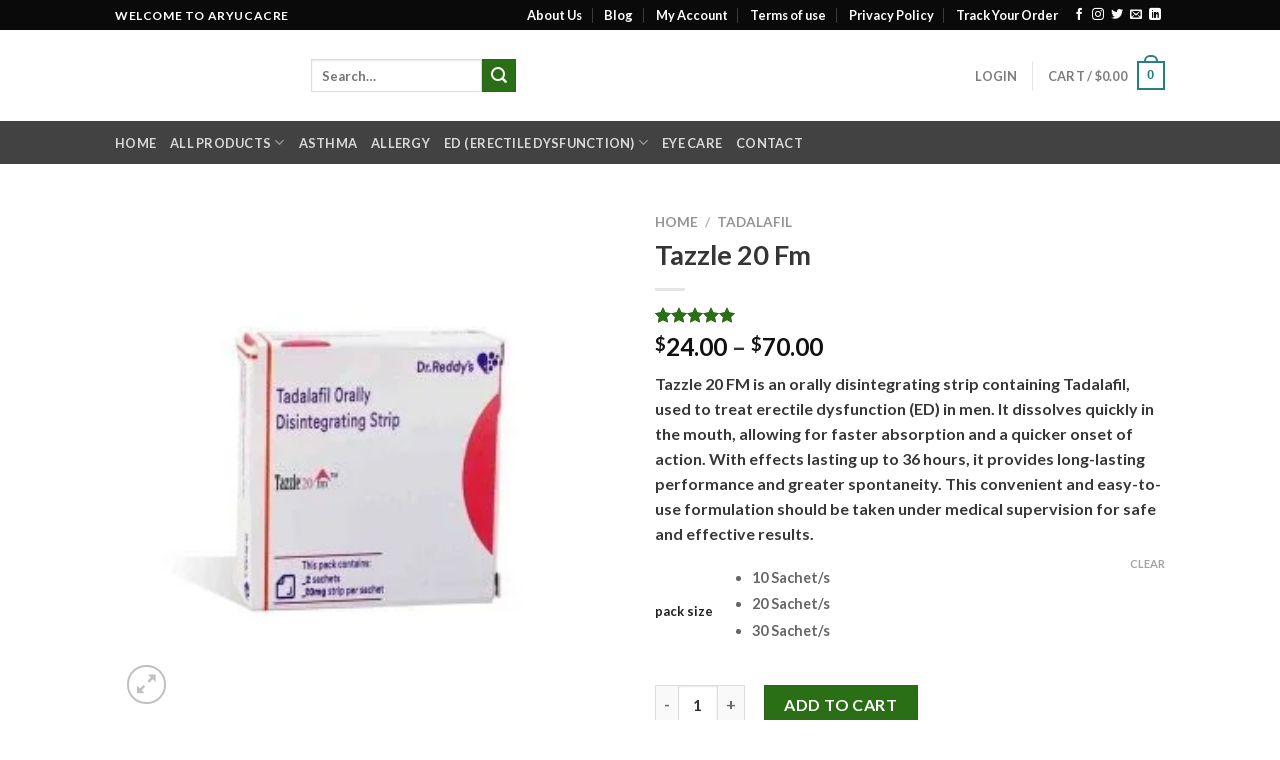

--- FILE ---
content_type: text/html; charset=UTF-8
request_url: https://www.aryucare.com/product/tazzle-10-fm/
body_size: 47590
content:
<!DOCTYPE html>
<html lang="en-US" class="loading-site no-js">
<head><meta charset="UTF-8" /><script>if(navigator.userAgent.match(/MSIE|Internet Explorer/i)||navigator.userAgent.match(/Trident\/7\..*?rv:11/i)){var href=document.location.href;if(!href.match(/[?&]nowprocket/)){if(href.indexOf("?")==-1){if(href.indexOf("#")==-1){document.location.href=href+"?nowprocket=1"}else{document.location.href=href.replace("#","?nowprocket=1#")}}else{if(href.indexOf("#")==-1){document.location.href=href+"&nowprocket=1"}else{document.location.href=href.replace("#","&nowprocket=1#")}}}}</script><script>class RocketLazyLoadScripts{constructor(){this.v="1.2.5",this.triggerEvents=["keydown","mousedown","mousemove","touchmove","touchstart","touchend","wheel"],this.userEventHandler=this._triggerListener.bind(this),this.touchStartHandler=this._onTouchStart.bind(this),this.touchMoveHandler=this._onTouchMove.bind(this),this.touchEndHandler=this._onTouchEnd.bind(this),this.clickHandler=this._onClick.bind(this),this.interceptedClicks=[],this.interceptedClickListeners=[],this._interceptClickListeners(this),window.addEventListener("pageshow",e=>{this.persisted=e.persisted,this.everythingLoaded&&this._triggerLastFunctions()}),document.addEventListener("DOMContentLoaded",()=>{this._preconnect3rdParties()}),this.delayedScripts={normal:[],async:[],defer:[]},this.trash=[],this.allJQueries=[]}_addUserInteractionListener(e){if(document.hidden){e._triggerListener();return}this.triggerEvents.forEach(t=>window.addEventListener(t,e.userEventHandler,{passive:!0})),window.addEventListener("touchstart",e.touchStartHandler,{passive:!0}),window.addEventListener("mousedown",e.touchStartHandler),document.addEventListener("visibilitychange",e.userEventHandler)}_removeUserInteractionListener(){this.triggerEvents.forEach(e=>window.removeEventListener(e,this.userEventHandler,{passive:!0})),document.removeEventListener("visibilitychange",this.userEventHandler)}_onTouchStart(e){"HTML"!==e.target.tagName&&(window.addEventListener("touchend",this.touchEndHandler),window.addEventListener("mouseup",this.touchEndHandler),window.addEventListener("touchmove",this.touchMoveHandler,{passive:!0}),window.addEventListener("mousemove",this.touchMoveHandler),e.target.addEventListener("click",this.clickHandler),this._disableOtherEventListeners(e.target,!0),this._renameDOMAttribute(e.target,"onclick","rocket-onclick"),this._pendingClickStarted())}_onTouchMove(e){window.removeEventListener("touchend",this.touchEndHandler),window.removeEventListener("mouseup",this.touchEndHandler),window.removeEventListener("touchmove",this.touchMoveHandler,{passive:!0}),window.removeEventListener("mousemove",this.touchMoveHandler),e.target.removeEventListener("click",this.clickHandler),this._disableOtherEventListeners(e.target,!1),this._renameDOMAttribute(e.target,"rocket-onclick","onclick"),this._pendingClickFinished()}_onTouchEnd(){window.removeEventListener("touchend",this.touchEndHandler),window.removeEventListener("mouseup",this.touchEndHandler),window.removeEventListener("touchmove",this.touchMoveHandler,{passive:!0}),window.removeEventListener("mousemove",this.touchMoveHandler)}_onClick(e){e.target.removeEventListener("click",this.clickHandler),this._disableOtherEventListeners(e.target,!1),this._renameDOMAttribute(e.target,"rocket-onclick","onclick"),this.interceptedClicks.push(e),e.preventDefault(),e.stopPropagation(),e.stopImmediatePropagation(),this._pendingClickFinished()}_replayClicks(){window.removeEventListener("touchstart",this.touchStartHandler,{passive:!0}),window.removeEventListener("mousedown",this.touchStartHandler),this.interceptedClicks.forEach(e=>{e.target.dispatchEvent(new MouseEvent("click",{view:e.view,bubbles:!0,cancelable:!0}))})}_interceptClickListeners(e){EventTarget.prototype.addEventListenerBase=EventTarget.prototype.addEventListener,EventTarget.prototype.addEventListener=function(t,i,r){"click"!==t||e.windowLoaded||i===e.clickHandler||e.interceptedClickListeners.push({target:this,func:i,options:r}),this.addEventListenerBase(t,i,r)}}_disableOtherEventListeners(e,t){this.interceptedClickListeners.forEach(i=>{i.target===e&&(t?e.removeEventListener("click",i.func,i.options):e.addEventListener("click",i.func,i.options))}),e.parentNode!==document.documentElement&&this._disableOtherEventListeners(e.parentNode,t)}_waitForPendingClicks(){return new Promise(e=>{this._isClickPending?this._pendingClickFinished=e:e()})}_pendingClickStarted(){this._isClickPending=!0}_pendingClickFinished(){this._isClickPending=!1}_renameDOMAttribute(e,t,i){e.hasAttribute&&e.hasAttribute(t)&&(event.target.setAttribute(i,event.target.getAttribute(t)),event.target.removeAttribute(t))}_triggerListener(){this._removeUserInteractionListener(this),"loading"===document.readyState?document.addEventListener("DOMContentLoaded",this._loadEverythingNow.bind(this)):this._loadEverythingNow()}_preconnect3rdParties(){let e=[];document.querySelectorAll("script[type=rocketlazyloadscript][data-rocket-src]").forEach(t=>{let i=t.getAttribute("data-rocket-src");if(i&&0!==i.indexOf("data:")){0===i.indexOf("//")&&(i=location.protocol+i);try{let r=new URL(i).origin;r!==location.origin&&e.push({src:r,crossOrigin:t.crossOrigin||"module"===t.getAttribute("data-rocket-type")})}catch(n){}}}),e=[...new Map(e.map(e=>[JSON.stringify(e),e])).values()],this._batchInjectResourceHints(e,"preconnect")}async _loadEverythingNow(){this.lastBreath=Date.now(),this._delayEventListeners(this),this._delayJQueryReady(this),this._handleDocumentWrite(),this._registerAllDelayedScripts(),this._preloadAllScripts(),await this._loadScriptsFromList(this.delayedScripts.normal),await this._loadScriptsFromList(this.delayedScripts.defer),await this._loadScriptsFromList(this.delayedScripts.async);try{await this._triggerDOMContentLoaded(),await this._pendingWebpackRequests(this),await this._triggerWindowLoad()}catch(e){console.error(e)}window.dispatchEvent(new Event("rocket-allScriptsLoaded")),this.everythingLoaded=!0,this._waitForPendingClicks().then(()=>{this._replayClicks()}),this._emptyTrash()}_registerAllDelayedScripts(){document.querySelectorAll("script[type=rocketlazyloadscript]").forEach(e=>{e.hasAttribute("data-rocket-src")?e.hasAttribute("async")&&!1!==e.async?this.delayedScripts.async.push(e):e.hasAttribute("defer")&&!1!==e.defer||"module"===e.getAttribute("data-rocket-type")?this.delayedScripts.defer.push(e):this.delayedScripts.normal.push(e):this.delayedScripts.normal.push(e)})}async _transformScript(e){if(await this._littleBreath(),!0===e.noModule&&"noModule"in HTMLScriptElement.prototype){e.setAttribute("data-rocket-status","skipped");return}return new Promise(t=>{let i;function r(){(i||e).setAttribute("data-rocket-status","executed"),t()}try{if(navigator.userAgent.indexOf("Firefox/")>0||""===navigator.vendor)i=document.createElement("script"),[...e.attributes].forEach(e=>{let t=e.nodeName;"type"!==t&&("data-rocket-type"===t&&(t="type"),"data-rocket-src"===t&&(t="src"),i.setAttribute(t,e.nodeValue))}),e.text&&(i.text=e.text),i.hasAttribute("src")?(i.addEventListener("load",r),i.addEventListener("error",function(){i.setAttribute("data-rocket-status","failed"),t()}),setTimeout(()=>{i.isConnected||t()},1)):(i.text=e.text,r()),e.parentNode.replaceChild(i,e);else{let n=e.getAttribute("data-rocket-type"),s=e.getAttribute("data-rocket-src");n?(e.type=n,e.removeAttribute("data-rocket-type")):e.removeAttribute("type"),e.addEventListener("load",r),e.addEventListener("error",function(){e.setAttribute("data-rocket-status","failed"),t()}),s?(e.removeAttribute("data-rocket-src"),e.src=s):e.src="data:text/javascript;base64,"+window.btoa(unescape(encodeURIComponent(e.text)))}}catch(a){e.setAttribute("data-rocket-status","failed"),t()}})}async _loadScriptsFromList(e){let t=e.shift();return t&&t.isConnected?(await this._transformScript(t),this._loadScriptsFromList(e)):Promise.resolve()}_preloadAllScripts(){this._batchInjectResourceHints([...this.delayedScripts.normal,...this.delayedScripts.defer,...this.delayedScripts.async],"preload")}_batchInjectResourceHints(e,t){var i=document.createDocumentFragment();e.forEach(e=>{let r=e.getAttribute&&e.getAttribute("data-rocket-src")||e.src;if(r){let n=document.createElement("link");n.href=r,n.rel=t,"preconnect"!==t&&(n.as="script"),e.getAttribute&&"module"===e.getAttribute("data-rocket-type")&&(n.crossOrigin=!0),e.crossOrigin&&(n.crossOrigin=e.crossOrigin),e.integrity&&(n.integrity=e.integrity),i.appendChild(n),this.trash.push(n)}}),document.head.appendChild(i)}_delayEventListeners(e){let t={};function i(i,r){return t[r].eventsToRewrite.indexOf(i)>=0&&!e.everythingLoaded?"rocket-"+i:i}function r(e,r){var n;!t[n=e]&&(t[n]={originalFunctions:{add:n.addEventListener,remove:n.removeEventListener},eventsToRewrite:[]},n.addEventListener=function(){arguments[0]=i(arguments[0],n),t[n].originalFunctions.add.apply(n,arguments)},n.removeEventListener=function(){arguments[0]=i(arguments[0],n),t[n].originalFunctions.remove.apply(n,arguments)}),t[e].eventsToRewrite.push(r)}function n(t,i){let r=t[i];t[i]=null,Object.defineProperty(t,i,{get:()=>r||function(){},set(n){e.everythingLoaded?r=n:t["rocket"+i]=r=n}})}r(document,"DOMContentLoaded"),r(window,"DOMContentLoaded"),r(window,"load"),r(window,"pageshow"),r(document,"readystatechange"),n(document,"onreadystatechange"),n(window,"onload"),n(window,"onpageshow")}_delayJQueryReady(e){let t;function i(t){return e.everythingLoaded?t:t.split(" ").map(e=>"load"===e||0===e.indexOf("load.")?"rocket-jquery-load":e).join(" ")}function r(r){if(r&&r.fn&&!e.allJQueries.includes(r)){r.fn.ready=r.fn.init.prototype.ready=function(t){return e.domReadyFired?t.bind(document)(r):document.addEventListener("rocket-DOMContentLoaded",()=>t.bind(document)(r)),r([])};let n=r.fn.on;r.fn.on=r.fn.init.prototype.on=function(){return this[0]===window&&("string"==typeof arguments[0]||arguments[0]instanceof String?arguments[0]=i(arguments[0]):"object"==typeof arguments[0]&&Object.keys(arguments[0]).forEach(e=>{let t=arguments[0][e];delete arguments[0][e],arguments[0][i(e)]=t})),n.apply(this,arguments),this},e.allJQueries.push(r)}t=r}r(window.jQuery),Object.defineProperty(window,"jQuery",{get:()=>t,set(e){r(e)}})}async _pendingWebpackRequests(e){let t=document.querySelector("script[data-webpack]");async function i(){return new Promise(e=>{t.addEventListener("load",e),t.addEventListener("error",e)})}t&&(await i(),await e._requestAnimFrame(),await e._pendingWebpackRequests(e))}async _triggerDOMContentLoaded(){this.domReadyFired=!0,await this._littleBreath(),document.dispatchEvent(new Event("rocket-readystatechange")),await this._littleBreath(),document.rocketonreadystatechange&&document.rocketonreadystatechange(),await this._littleBreath(),document.dispatchEvent(new Event("rocket-DOMContentLoaded")),await this._littleBreath(),window.dispatchEvent(new Event("rocket-DOMContentLoaded"))}async _triggerWindowLoad(){await this._littleBreath(),document.dispatchEvent(new Event("rocket-readystatechange")),await this._littleBreath(),document.rocketonreadystatechange&&document.rocketonreadystatechange(),await this._littleBreath(),window.dispatchEvent(new Event("rocket-load")),await this._littleBreath(),window.rocketonload&&window.rocketonload(),await this._littleBreath(),this.allJQueries.forEach(e=>e(window).trigger("rocket-jquery-load")),await this._littleBreath();let e=new Event("rocket-pageshow");e.persisted=this.persisted,window.dispatchEvent(e),await this._littleBreath(),window.rocketonpageshow&&window.rocketonpageshow({persisted:this.persisted}),this.windowLoaded=!0}_triggerLastFunctions(){document.onreadystatechange&&document.onreadystatechange(),window.onload&&window.onload(),window.onpageshow&&window.onpageshow({persisted:this.persisted})}_handleDocumentWrite(){let e=new Map;document.write=document.writeln=function(t){let i=document.currentScript;i||console.error("WPRocket unable to document.write this: "+t);let r=document.createRange(),n=i.parentElement,s=e.get(i);void 0===s&&(s=i.nextSibling,e.set(i,s));let a=document.createDocumentFragment();r.setStart(a,0),a.appendChild(r.createContextualFragment(t)),n.insertBefore(a,s)}}async _littleBreath(){Date.now()-this.lastBreath>45&&(await this._requestAnimFrame(),this.lastBreath=Date.now())}async _requestAnimFrame(){return document.hidden?new Promise(e=>setTimeout(e)):new Promise(e=>requestAnimationFrame(e))}_emptyTrash(){this.trash.forEach(e=>e.remove())}static run(){let e=new RocketLazyLoadScripts;e._addUserInteractionListener(e)}}RocketLazyLoadScripts.run();</script>
	
	<link rel="profile" href="http://gmpg.org/xfn/11" />
	<link rel="pingback" href="https://www.aryucare.com/xmlrpc.php" />

	<script type="rocketlazyloadscript">(function(html){html.className = html.className.replace(/\bno-js\b/,'js')})(document.documentElement);</script>
<meta name='robots' content='index, follow, max-image-preview:large, max-snippet:-1, max-video-preview:-1' />
<meta name="viewport" content="width=device-width, initial-scale=1" />
	<!-- This site is optimized with the Yoast SEO plugin v26.6 - https://yoast.com/wordpress/plugins/seo/ -->
	<title>tazzle 20 fm Tablet buy: View Uses, Side Effects, Price</title>
	<meta name="description" content="tazzle 20 fm Tablet of the common is to treat erectile dysfunction in men. It increases blood flow to the penis to help men get an erection." />
	<link rel="canonical" href="https://www.aryucare.com/product/tazzle-10-fm/" />
	<meta property="og:locale" content="en_US" />
	<meta property="og:type" content="article" />
	<meta property="og:title" content="tazzle 20 fm Tablet buy: View Uses, Side Effects, Price" />
	<meta property="og:description" content="tazzle 20 fm Tablet of the common is to treat erectile dysfunction in men. It increases blood flow to the penis to help men get an erection." />
	<meta property="og:url" content="https://www.aryucare.com/product/tazzle-10-fm/" />
	<meta property="og:site_name" content="Aryu Care" />
	<meta property="article:modified_time" content="2025-02-24T06:02:52+00:00" />
	<meta property="og:image" content="https://www.aryucare.com/wp-content/uploads/2022/04/Tazzle-20-Fm-600x600-1-300x300-1.jpg" />
	<meta property="og:image:width" content="300" />
	<meta property="og:image:height" content="300" />
	<meta property="og:image:type" content="image/jpeg" />
	<meta name="twitter:card" content="summary_large_image" />
	<meta name="twitter:label1" content="Est. reading time" />
	<meta name="twitter:data1" content="3 minutes" />
	<script type="application/ld+json" class="yoast-schema-graph">{"@context":"https://schema.org","@graph":[{"@type":["WebPage","ItemPage"],"@id":"https://www.aryucare.com/product/tazzle-10-fm/","url":"https://www.aryucare.com/product/tazzle-10-fm/","name":"tazzle 20 fm Tablet buy: View Uses, Side Effects, Price","isPartOf":{"@id":"https://www.aryucare.com/#website"},"primaryImageOfPage":{"@id":"https://www.aryucare.com/product/tazzle-10-fm/#primaryimage"},"image":{"@id":"https://www.aryucare.com/product/tazzle-10-fm/#primaryimage"},"thumbnailUrl":"https://www.aryucare.com/wp-content/uploads/2022/04/Tazzle-20-Fm-600x600-1-300x300-1.jpg","datePublished":"2022-04-25T09:14:38+00:00","dateModified":"2025-02-24T06:02:52+00:00","description":"tazzle 20 fm Tablet of the common is to treat erectile dysfunction in men. It increases blood flow to the penis to help men get an erection.","breadcrumb":{"@id":"https://www.aryucare.com/product/tazzle-10-fm/#breadcrumb"},"inLanguage":"en-US","potentialAction":[{"@type":"ReadAction","target":["https://www.aryucare.com/product/tazzle-10-fm/"]}]},{"@type":"ImageObject","inLanguage":"en-US","@id":"https://www.aryucare.com/product/tazzle-10-fm/#primaryimage","url":"https://www.aryucare.com/wp-content/uploads/2022/04/Tazzle-20-Fm-600x600-1-300x300-1.jpg","contentUrl":"https://www.aryucare.com/wp-content/uploads/2022/04/Tazzle-20-Fm-600x600-1-300x300-1.jpg","width":300,"height":300,"caption":"tazzle 20 fm"},{"@type":"BreadcrumbList","@id":"https://www.aryucare.com/product/tazzle-10-fm/#breadcrumb","itemListElement":[{"@type":"ListItem","position":1,"name":"Home","item":"https://www.aryucare.com/"},{"@type":"ListItem","position":2,"name":"Shop","item":"https://www.aryucare.com/shop/"},{"@type":"ListItem","position":3,"name":"Tazzle 20 Fm"}]},{"@type":"WebSite","@id":"https://www.aryucare.com/#website","url":"https://www.aryucare.com/","name":"Aryu Care","description":"100% Authentic medicine store","publisher":{"@id":"https://www.aryucare.com/#organization"},"potentialAction":[{"@type":"SearchAction","target":{"@type":"EntryPoint","urlTemplate":"https://www.aryucare.com/?s={search_term_string}"},"query-input":{"@type":"PropertyValueSpecification","valueRequired":true,"valueName":"search_term_string"}}],"inLanguage":"en-US"},{"@type":"Organization","@id":"https://www.aryucare.com/#organization","name":"Aryu Care","url":"https://www.aryucare.com/","logo":{"@type":"ImageObject","inLanguage":"en-US","@id":"https://www.aryucare.com/#/schema/logo/image/","url":"https://www.aryucare.com/wp-content/uploads/2020/03/a1.png","contentUrl":"https://www.aryucare.com/wp-content/uploads/2020/03/a1.png","width":550,"height":220,"caption":"Aryu Care"},"image":{"@id":"https://www.aryucare.com/#/schema/logo/image/"}}]}</script>
	<!-- / Yoast SEO plugin. -->


<link rel='prefetch' href='https://www.aryucare.com/wp-content/themes/flatsome/assets/js/flatsome.js?ver=be4456ec53c49e21f6f3' />
<link rel='prefetch' href='https://www.aryucare.com/wp-content/themes/flatsome/assets/js/chunk.slider.js?ver=3.18.3' />
<link rel='prefetch' href='https://www.aryucare.com/wp-content/themes/flatsome/assets/js/chunk.popups.js?ver=3.18.3' />
<link rel='prefetch' href='https://www.aryucare.com/wp-content/themes/flatsome/assets/js/chunk.tooltips.js?ver=3.18.3' />
<link rel='prefetch' href='https://www.aryucare.com/wp-content/themes/flatsome/assets/js/woocommerce.js?ver=49415fe6a9266f32f1f2' />
<link rel="alternate" title="oEmbed (JSON)" type="application/json+oembed" href="https://www.aryucare.com/wp-json/oembed/1.0/embed?url=https%3A%2F%2Fwww.aryucare.com%2Fproduct%2Ftazzle-10-fm%2F" />
<link rel="alternate" title="oEmbed (XML)" type="text/xml+oembed" href="https://www.aryucare.com/wp-json/oembed/1.0/embed?url=https%3A%2F%2Fwww.aryucare.com%2Fproduct%2Ftazzle-10-fm%2F&#038;format=xml" />
<style id='wp-img-auto-sizes-contain-inline-css' type='text/css'>
img:is([sizes=auto i],[sizes^="auto," i]){contain-intrinsic-size:3000px 1500px}
/*# sourceURL=wp-img-auto-sizes-contain-inline-css */
</style>
<link rel='stylesheet' id='photoswipe-css' href='https://www.aryucare.com/wp-content/cache/background-css/www.aryucare.com/wp-content/plugins/woocommerce/assets/css/photoswipe/photoswipe.min.css?ver=10.4.3&wpr_t=1768376459' type='text/css' media='all' />
<link rel='stylesheet' id='photoswipe-default-skin-css' href='https://www.aryucare.com/wp-content/cache/background-css/www.aryucare.com/wp-content/plugins/woocommerce/assets/css/photoswipe/default-skin/default-skin.min.css?ver=10.4.3&wpr_t=1768376459' type='text/css' media='all' />
<style id='woocommerce-inline-inline-css' type='text/css'>
.woocommerce form .form-row .required { visibility: visible; }
/*# sourceURL=woocommerce-inline-inline-css */
</style>
<link rel='stylesheet' id='woo-variation-swatches-css' href='https://www.aryucare.com/wp-content/plugins/woo-variation-swatches/assets/css/frontend.min.css?ver=1763297675' type='text/css' media='all' />
<style id='woo-variation-swatches-inline-css' type='text/css'>
:root {
--wvs-tick:url("data:image/svg+xml;utf8,%3Csvg filter='drop-shadow(0px 0px 2px rgb(0 0 0 / .8))' xmlns='http://www.w3.org/2000/svg'  viewBox='0 0 30 30'%3E%3Cpath fill='none' stroke='%23ffffff' stroke-linecap='round' stroke-linejoin='round' stroke-width='4' d='M4 16L11 23 27 7'/%3E%3C/svg%3E");

--wvs-cross:url("data:image/svg+xml;utf8,%3Csvg filter='drop-shadow(0px 0px 5px rgb(255 255 255 / .6))' xmlns='http://www.w3.org/2000/svg' width='72px' height='72px' viewBox='0 0 24 24'%3E%3Cpath fill='none' stroke='%23ff0000' stroke-linecap='round' stroke-width='0.6' d='M5 5L19 19M19 5L5 19'/%3E%3C/svg%3E");
--wvs-single-product-item-width:30px;
--wvs-single-product-item-height:30px;
--wvs-single-product-item-font-size:16px}
/*# sourceURL=woo-variation-swatches-inline-css */
</style>
<link data-minify="1" rel='stylesheet' id='yith-quick-view-css' href='https://www.aryucare.com/wp-content/cache/min/1/wp-content/plugins/yith-woocommerce-quick-view/assets/css/yith-quick-view.css?ver=1767180587' type='text/css' media='all' />
<style id='yith-quick-view-inline-css' type='text/css'>

				#yith-quick-view-modal .yith-quick-view-overlay{background:rgba( 0, 0, 0, 0.8)}
				#yith-quick-view-modal .yith-wcqv-main{background:#ffffff;}
				#yith-quick-view-close{color:#cdcdcd;}
				#yith-quick-view-close:hover{color:#ff0000;}
/*# sourceURL=yith-quick-view-inline-css */
</style>
<link data-minify="1" rel='stylesheet' id='flatsome-main-css' href='https://www.aryucare.com/wp-content/cache/background-css/www.aryucare.com/wp-content/cache/min/1/wp-content/themes/flatsome/assets/css/flatsome.css?ver=1767180587&wpr_t=1768376459' type='text/css' media='all' />
<style id='flatsome-main-inline-css' type='text/css'>
@font-face {
				font-family: "fl-icons";
				font-display: block;
				src: url(https://www.aryucare.com/wp-content/themes/flatsome/assets/css/icons/fl-icons.eot?v=3.18.3);
				src:
					url(https://www.aryucare.com/wp-content/themes/flatsome/assets/css/icons/fl-icons.eot#iefix?v=3.18.3) format("embedded-opentype"),
					url(https://www.aryucare.com/wp-content/themes/flatsome/assets/css/icons/fl-icons.woff2?v=3.18.3) format("woff2"),
					url(https://www.aryucare.com/wp-content/themes/flatsome/assets/css/icons/fl-icons.ttf?v=3.18.3) format("truetype"),
					url(https://www.aryucare.com/wp-content/themes/flatsome/assets/css/icons/fl-icons.woff?v=3.18.3) format("woff"),
					url(https://www.aryucare.com/wp-content/themes/flatsome/assets/css/icons/fl-icons.svg?v=3.18.3#fl-icons) format("svg");
			}
/*# sourceURL=flatsome-main-inline-css */
</style>
<link data-minify="1" rel='stylesheet' id='flatsome-shop-css' href='https://www.aryucare.com/wp-content/cache/min/1/wp-content/themes/flatsome/assets/css/flatsome-shop.css?ver=1767180587' type='text/css' media='all' />
<style id='rocket-lazyload-inline-css' type='text/css'>
.rll-youtube-player{position:relative;padding-bottom:56.23%;height:0;overflow:hidden;max-width:100%;}.rll-youtube-player:focus-within{outline: 2px solid currentColor;outline-offset: 5px;}.rll-youtube-player iframe{position:absolute;top:0;left:0;width:100%;height:100%;z-index:100;background:0 0}.rll-youtube-player img{bottom:0;display:block;left:0;margin:auto;max-width:100%;width:100%;position:absolute;right:0;top:0;border:none;height:auto;-webkit-transition:.4s all;-moz-transition:.4s all;transition:.4s all}.rll-youtube-player img:hover{-webkit-filter:brightness(75%)}.rll-youtube-player .play{height:100%;width:100%;left:0;top:0;position:absolute;background:var(--wpr-bg-bdf8e818-4970-490c-8a53-e92632a3caca) no-repeat center;background-color: transparent !important;cursor:pointer;border:none;}
/*# sourceURL=rocket-lazyload-inline-css */
</style>
<script type="rocketlazyloadscript" data-rocket-type="text/javascript" data-rocket-src="https://www.aryucare.com/wp-includes/js/jquery/jquery.min.js?ver=3.7.1" id="jquery-core-js" defer></script>
<script type="rocketlazyloadscript" data-rocket-type="text/javascript" data-rocket-src="https://www.aryucare.com/wp-content/plugins/woocommerce/assets/js/jquery-blockui/jquery.blockUI.min.js?ver=2.7.0-wc.10.4.3" id="wc-jquery-blockui-js" data-wp-strategy="defer" defer></script>
<script type="text/javascript" id="wc-add-to-cart-js-extra">
/* <![CDATA[ */
var wc_add_to_cart_params = {"ajax_url":"/wp-admin/admin-ajax.php","wc_ajax_url":"/?wc-ajax=%%endpoint%%","i18n_view_cart":"View cart","cart_url":"https://www.aryucare.com/cart/","is_cart":"","cart_redirect_after_add":"yes"};
//# sourceURL=wc-add-to-cart-js-extra
/* ]]> */
</script>
<script type="rocketlazyloadscript" data-rocket-type="text/javascript" data-rocket-src="https://www.aryucare.com/wp-content/plugins/woocommerce/assets/js/frontend/add-to-cart.min.js?ver=10.4.3" id="wc-add-to-cart-js" defer="defer" data-wp-strategy="defer"></script>
<script type="rocketlazyloadscript" data-rocket-type="text/javascript" data-rocket-src="https://www.aryucare.com/wp-content/plugins/woocommerce/assets/js/photoswipe/photoswipe.min.js?ver=4.1.1-wc.10.4.3" id="wc-photoswipe-js" defer="defer" data-wp-strategy="defer"></script>
<script type="rocketlazyloadscript" data-rocket-type="text/javascript" data-rocket-src="https://www.aryucare.com/wp-content/plugins/woocommerce/assets/js/photoswipe/photoswipe-ui-default.min.js?ver=4.1.1-wc.10.4.3" id="wc-photoswipe-ui-default-js" defer="defer" data-wp-strategy="defer"></script>
<script type="text/javascript" id="wc-single-product-js-extra">
/* <![CDATA[ */
var wc_single_product_params = {"i18n_required_rating_text":"Please select a rating","i18n_rating_options":["1 of 5 stars","2 of 5 stars","3 of 5 stars","4 of 5 stars","5 of 5 stars"],"i18n_product_gallery_trigger_text":"View full-screen image gallery","review_rating_required":"yes","flexslider":{"rtl":false,"animation":"slide","smoothHeight":true,"directionNav":false,"controlNav":"thumbnails","slideshow":false,"animationSpeed":500,"animationLoop":false,"allowOneSlide":false},"zoom_enabled":"","zoom_options":[],"photoswipe_enabled":"1","photoswipe_options":{"shareEl":false,"closeOnScroll":false,"history":false,"hideAnimationDuration":0,"showAnimationDuration":0},"flexslider_enabled":""};
//# sourceURL=wc-single-product-js-extra
/* ]]> */
</script>
<script type="rocketlazyloadscript" data-rocket-type="text/javascript" data-rocket-src="https://www.aryucare.com/wp-content/plugins/woocommerce/assets/js/frontend/single-product.min.js?ver=10.4.3" id="wc-single-product-js" defer="defer" data-wp-strategy="defer"></script>
<script type="rocketlazyloadscript" data-rocket-type="text/javascript" data-rocket-src="https://www.aryucare.com/wp-content/plugins/woocommerce/assets/js/js-cookie/js.cookie.min.js?ver=2.1.4-wc.10.4.3" id="wc-js-cookie-js" data-wp-strategy="defer" defer></script>
<link rel="https://api.w.org/" href="https://www.aryucare.com/wp-json/" /><link rel="alternate" title="JSON" type="application/json" href="https://www.aryucare.com/wp-json/wp/v2/product/16371" /><link rel="EditURI" type="application/rsd+xml" title="RSD" href="https://www.aryucare.com/xmlrpc.php?rsd" />

<link rel='shortlink' href='https://www.aryucare.com/?p=16371' />
<!-- Global site tag (gtag.js) - Google Analytics -->
<script type="rocketlazyloadscript" async data-rocket-src="https://www.googletagmanager.com/gtag/js?id=UA-160640896-1"></script>
<script type="rocketlazyloadscript">
  window.dataLayer = window.dataLayer || [];
  function gtag(){dataLayer.push(arguments);}
  gtag('js', new Date());

  gtag('config', 'UA-160640896-1');
</script>

<meta name="yandex-verification" content="69ac996b9514facf" />
<!-- This website runs the Product Feed PRO for WooCommerce by AdTribes.io plugin - version woocommercesea_option_installed_version -->
<style>.woocommerce-product-gallery{ opacity: 1 !important; }</style><style>.bg{opacity: 0; transition: opacity 1s; -webkit-transition: opacity 1s;} .bg-loaded{opacity: 1;}</style>	<noscript><style>.woocommerce-product-gallery{ opacity: 1 !important; }</style></noscript>
	<link rel="icon" href="https://www.aryucare.com/wp-content/uploads/2024/04/cropped-favic-32x32.png" sizes="32x32" />
<link rel="icon" href="https://www.aryucare.com/wp-content/uploads/2024/04/cropped-favic-192x192.png" sizes="192x192" />
<link rel="apple-touch-icon" href="https://www.aryucare.com/wp-content/uploads/2024/04/cropped-favic-180x180.png" />
<meta name="msapplication-TileImage" content="https://www.aryucare.com/wp-content/uploads/2024/04/cropped-favic-270x270.png" />
<style id="custom-css" type="text/css">:root {--primary-color: #278080;--fs-color-primary: #278080;--fs-color-secondary: #2a6e15;--fs-color-success: #81d742;--fs-color-alert: #b20000;--fs-experimental-link-color: #334862;--fs-experimental-link-color-hover: #111;}.tooltipster-base {--tooltip-color: #fff;--tooltip-bg-color: #000;}.off-canvas-right .mfp-content, .off-canvas-left .mfp-content {--drawer-width: 300px;}.off-canvas .mfp-content.off-canvas-cart {--drawer-width: 360px;}.header-main{height: 91px}#logo img{max-height: 91px}#logo{width:166px;}.header-bottom{min-height: 43px}.header-top{min-height: 30px}.transparent .header-main{height: 30px}.transparent #logo img{max-height: 30px}.has-transparent + .page-title:first-of-type,.has-transparent + #main > .page-title,.has-transparent + #main > div > .page-title,.has-transparent + #main .page-header-wrapper:first-of-type .page-title{padding-top: 110px;}.header.show-on-scroll,.stuck .header-main{height:70px!important}.stuck #logo img{max-height: 70px!important}.header-bg-color {background-color: rgba(255,255,255,0.9)}.header-bottom {background-color: #424242}.top-bar-nav > li > a{line-height: 16px }.stuck .header-main .nav > li > a{line-height: 50px }.header-bottom-nav > li > a{line-height: 16px }@media (max-width: 549px) {.header-main{height: 70px}#logo img{max-height: 70px}}.header-top{background-color:#0a0a0a!important;}body{color: #383838}h1,h2,h3,h4,h5,h6,.heading-font{color: #363434;}body{font-size: 100%;}@media screen and (max-width: 549px){body{font-size: 100%;}}body{font-family: Lato, sans-serif;}body {font-weight: 400;font-style: normal;}.nav > li > a {font-family: Lato, sans-serif;}.mobile-sidebar-levels-2 .nav > li > ul > li > a {font-family: Lato, sans-serif;}.nav > li > a,.mobile-sidebar-levels-2 .nav > li > ul > li > a {font-weight: 700;font-style: normal;}h1,h2,h3,h4,h5,h6,.heading-font, .off-canvas-center .nav-sidebar.nav-vertical > li > a{font-family: Lato, sans-serif;}h1,h2,h3,h4,h5,h6,.heading-font,.banner h1,.banner h2 {font-weight: 700;font-style: normal;}.alt-font{font-family: "Dancing Script", sans-serif;}.alt-font {font-weight: 400!important;font-style: normal!important;}.header:not(.transparent) .top-bar-nav > li > a {color: #ffffff;}.shop-page-title.featured-title .title-bg{ background-image: var(--wpr-bg-53b10c7c-f39f-4e9b-ad12-3157fb54925b)!important;}@media screen and (min-width: 550px){.products .box-vertical .box-image{min-width: 247px!important;width: 247px!important;}}.footer-2{background-color: #353535}.absolute-footer, html{background-color: #ffffff}button[name='update_cart'] { display: none; }.nav-vertical-fly-out > li + li {border-top-width: 1px; border-top-style: solid;}/* Custom CSS Mobile */@media (max-width: 549px){.product-info .breadcrumbs a{color:black !important;}.footer-1{display:none;}}.label-new.menu-item > a:after{content:"New";}.label-hot.menu-item > a:after{content:"Hot";}.label-sale.menu-item > a:after{content:"Sale";}.label-popular.menu-item > a:after{content:"Popular";}</style><style id="kirki-inline-styles">/* latin-ext */
@font-face {
  font-family: 'Lato';
  font-style: normal;
  font-weight: 400;
  font-display: swap;
  src: url(https://www.aryucare.com/wp-content/fonts/lato/font) format('woff');
  unicode-range: U+0100-02BA, U+02BD-02C5, U+02C7-02CC, U+02CE-02D7, U+02DD-02FF, U+0304, U+0308, U+0329, U+1D00-1DBF, U+1E00-1E9F, U+1EF2-1EFF, U+2020, U+20A0-20AB, U+20AD-20C0, U+2113, U+2C60-2C7F, U+A720-A7FF;
}
/* latin */
@font-face {
  font-family: 'Lato';
  font-style: normal;
  font-weight: 400;
  font-display: swap;
  src: url(https://www.aryucare.com/wp-content/fonts/lato/font) format('woff');
  unicode-range: U+0000-00FF, U+0131, U+0152-0153, U+02BB-02BC, U+02C6, U+02DA, U+02DC, U+0304, U+0308, U+0329, U+2000-206F, U+20AC, U+2122, U+2191, U+2193, U+2212, U+2215, U+FEFF, U+FFFD;
}
/* latin-ext */
@font-face {
  font-family: 'Lato';
  font-style: normal;
  font-weight: 700;
  font-display: swap;
  src: url(https://www.aryucare.com/wp-content/fonts/lato/font) format('woff');
  unicode-range: U+0100-02BA, U+02BD-02C5, U+02C7-02CC, U+02CE-02D7, U+02DD-02FF, U+0304, U+0308, U+0329, U+1D00-1DBF, U+1E00-1E9F, U+1EF2-1EFF, U+2020, U+20A0-20AB, U+20AD-20C0, U+2113, U+2C60-2C7F, U+A720-A7FF;
}
/* latin */
@font-face {
  font-family: 'Lato';
  font-style: normal;
  font-weight: 700;
  font-display: swap;
  src: url(https://www.aryucare.com/wp-content/fonts/lato/font) format('woff');
  unicode-range: U+0000-00FF, U+0131, U+0152-0153, U+02BB-02BC, U+02C6, U+02DA, U+02DC, U+0304, U+0308, U+0329, U+2000-206F, U+20AC, U+2122, U+2191, U+2193, U+2212, U+2215, U+FEFF, U+FFFD;
}/* vietnamese */
@font-face {
  font-family: 'Dancing Script';
  font-style: normal;
  font-weight: 400;
  font-display: swap;
  src: url(https://www.aryucare.com/wp-content/fonts/dancing-script/font) format('woff');
  unicode-range: U+0102-0103, U+0110-0111, U+0128-0129, U+0168-0169, U+01A0-01A1, U+01AF-01B0, U+0300-0301, U+0303-0304, U+0308-0309, U+0323, U+0329, U+1EA0-1EF9, U+20AB;
}
/* latin-ext */
@font-face {
  font-family: 'Dancing Script';
  font-style: normal;
  font-weight: 400;
  font-display: swap;
  src: url(https://www.aryucare.com/wp-content/fonts/dancing-script/font) format('woff');
  unicode-range: U+0100-02BA, U+02BD-02C5, U+02C7-02CC, U+02CE-02D7, U+02DD-02FF, U+0304, U+0308, U+0329, U+1D00-1DBF, U+1E00-1E9F, U+1EF2-1EFF, U+2020, U+20A0-20AB, U+20AD-20C0, U+2113, U+2C60-2C7F, U+A720-A7FF;
}
/* latin */
@font-face {
  font-family: 'Dancing Script';
  font-style: normal;
  font-weight: 400;
  font-display: swap;
  src: url(https://www.aryucare.com/wp-content/fonts/dancing-script/font) format('woff');
  unicode-range: U+0000-00FF, U+0131, U+0152-0153, U+02BB-02BC, U+02C6, U+02DA, U+02DC, U+0304, U+0308, U+0329, U+2000-206F, U+20AC, U+2122, U+2191, U+2193, U+2212, U+2215, U+FEFF, U+FFFD;
}</style><noscript><style id="rocket-lazyload-nojs-css">.rll-youtube-player, [data-lazy-src]{display:none !important;}</style></noscript><link data-minify="1" rel='stylesheet' id='wc-blocks-style-css' href='https://www.aryucare.com/wp-content/cache/min/1/wp-content/plugins/woocommerce/assets/client/blocks/wc-blocks.css?ver=1767180587' type='text/css' media='all' />
<style id='global-styles-inline-css' type='text/css'>
:root{--wp--preset--aspect-ratio--square: 1;--wp--preset--aspect-ratio--4-3: 4/3;--wp--preset--aspect-ratio--3-4: 3/4;--wp--preset--aspect-ratio--3-2: 3/2;--wp--preset--aspect-ratio--2-3: 2/3;--wp--preset--aspect-ratio--16-9: 16/9;--wp--preset--aspect-ratio--9-16: 9/16;--wp--preset--color--black: #000000;--wp--preset--color--cyan-bluish-gray: #abb8c3;--wp--preset--color--white: #ffffff;--wp--preset--color--pale-pink: #f78da7;--wp--preset--color--vivid-red: #cf2e2e;--wp--preset--color--luminous-vivid-orange: #ff6900;--wp--preset--color--luminous-vivid-amber: #fcb900;--wp--preset--color--light-green-cyan: #7bdcb5;--wp--preset--color--vivid-green-cyan: #00d084;--wp--preset--color--pale-cyan-blue: #8ed1fc;--wp--preset--color--vivid-cyan-blue: #0693e3;--wp--preset--color--vivid-purple: #9b51e0;--wp--preset--color--primary: #278080;--wp--preset--color--secondary: #2a6e15;--wp--preset--color--success: #81d742;--wp--preset--color--alert: #b20000;--wp--preset--gradient--vivid-cyan-blue-to-vivid-purple: linear-gradient(135deg,rgb(6,147,227) 0%,rgb(155,81,224) 100%);--wp--preset--gradient--light-green-cyan-to-vivid-green-cyan: linear-gradient(135deg,rgb(122,220,180) 0%,rgb(0,208,130) 100%);--wp--preset--gradient--luminous-vivid-amber-to-luminous-vivid-orange: linear-gradient(135deg,rgb(252,185,0) 0%,rgb(255,105,0) 100%);--wp--preset--gradient--luminous-vivid-orange-to-vivid-red: linear-gradient(135deg,rgb(255,105,0) 0%,rgb(207,46,46) 100%);--wp--preset--gradient--very-light-gray-to-cyan-bluish-gray: linear-gradient(135deg,rgb(238,238,238) 0%,rgb(169,184,195) 100%);--wp--preset--gradient--cool-to-warm-spectrum: linear-gradient(135deg,rgb(74,234,220) 0%,rgb(151,120,209) 20%,rgb(207,42,186) 40%,rgb(238,44,130) 60%,rgb(251,105,98) 80%,rgb(254,248,76) 100%);--wp--preset--gradient--blush-light-purple: linear-gradient(135deg,rgb(255,206,236) 0%,rgb(152,150,240) 100%);--wp--preset--gradient--blush-bordeaux: linear-gradient(135deg,rgb(254,205,165) 0%,rgb(254,45,45) 50%,rgb(107,0,62) 100%);--wp--preset--gradient--luminous-dusk: linear-gradient(135deg,rgb(255,203,112) 0%,rgb(199,81,192) 50%,rgb(65,88,208) 100%);--wp--preset--gradient--pale-ocean: linear-gradient(135deg,rgb(255,245,203) 0%,rgb(182,227,212) 50%,rgb(51,167,181) 100%);--wp--preset--gradient--electric-grass: linear-gradient(135deg,rgb(202,248,128) 0%,rgb(113,206,126) 100%);--wp--preset--gradient--midnight: linear-gradient(135deg,rgb(2,3,129) 0%,rgb(40,116,252) 100%);--wp--preset--font-size--small: 13px;--wp--preset--font-size--medium: 20px;--wp--preset--font-size--large: 36px;--wp--preset--font-size--x-large: 42px;--wp--preset--spacing--20: 0.44rem;--wp--preset--spacing--30: 0.67rem;--wp--preset--spacing--40: 1rem;--wp--preset--spacing--50: 1.5rem;--wp--preset--spacing--60: 2.25rem;--wp--preset--spacing--70: 3.38rem;--wp--preset--spacing--80: 5.06rem;--wp--preset--shadow--natural: 6px 6px 9px rgba(0, 0, 0, 0.2);--wp--preset--shadow--deep: 12px 12px 50px rgba(0, 0, 0, 0.4);--wp--preset--shadow--sharp: 6px 6px 0px rgba(0, 0, 0, 0.2);--wp--preset--shadow--outlined: 6px 6px 0px -3px rgb(255, 255, 255), 6px 6px rgb(0, 0, 0);--wp--preset--shadow--crisp: 6px 6px 0px rgb(0, 0, 0);}:where(body) { margin: 0; }.wp-site-blocks > .alignleft { float: left; margin-right: 2em; }.wp-site-blocks > .alignright { float: right; margin-left: 2em; }.wp-site-blocks > .aligncenter { justify-content: center; margin-left: auto; margin-right: auto; }:where(.is-layout-flex){gap: 0.5em;}:where(.is-layout-grid){gap: 0.5em;}.is-layout-flow > .alignleft{float: left;margin-inline-start: 0;margin-inline-end: 2em;}.is-layout-flow > .alignright{float: right;margin-inline-start: 2em;margin-inline-end: 0;}.is-layout-flow > .aligncenter{margin-left: auto !important;margin-right: auto !important;}.is-layout-constrained > .alignleft{float: left;margin-inline-start: 0;margin-inline-end: 2em;}.is-layout-constrained > .alignright{float: right;margin-inline-start: 2em;margin-inline-end: 0;}.is-layout-constrained > .aligncenter{margin-left: auto !important;margin-right: auto !important;}.is-layout-constrained > :where(:not(.alignleft):not(.alignright):not(.alignfull)){margin-left: auto !important;margin-right: auto !important;}body .is-layout-flex{display: flex;}.is-layout-flex{flex-wrap: wrap;align-items: center;}.is-layout-flex > :is(*, div){margin: 0;}body .is-layout-grid{display: grid;}.is-layout-grid > :is(*, div){margin: 0;}body{padding-top: 0px;padding-right: 0px;padding-bottom: 0px;padding-left: 0px;}a:where(:not(.wp-element-button)){text-decoration: none;}:root :where(.wp-element-button, .wp-block-button__link){background-color: #32373c;border-width: 0;color: #fff;font-family: inherit;font-size: inherit;font-style: inherit;font-weight: inherit;letter-spacing: inherit;line-height: inherit;padding-top: calc(0.667em + 2px);padding-right: calc(1.333em + 2px);padding-bottom: calc(0.667em + 2px);padding-left: calc(1.333em + 2px);text-decoration: none;text-transform: inherit;}.has-black-color{color: var(--wp--preset--color--black) !important;}.has-cyan-bluish-gray-color{color: var(--wp--preset--color--cyan-bluish-gray) !important;}.has-white-color{color: var(--wp--preset--color--white) !important;}.has-pale-pink-color{color: var(--wp--preset--color--pale-pink) !important;}.has-vivid-red-color{color: var(--wp--preset--color--vivid-red) !important;}.has-luminous-vivid-orange-color{color: var(--wp--preset--color--luminous-vivid-orange) !important;}.has-luminous-vivid-amber-color{color: var(--wp--preset--color--luminous-vivid-amber) !important;}.has-light-green-cyan-color{color: var(--wp--preset--color--light-green-cyan) !important;}.has-vivid-green-cyan-color{color: var(--wp--preset--color--vivid-green-cyan) !important;}.has-pale-cyan-blue-color{color: var(--wp--preset--color--pale-cyan-blue) !important;}.has-vivid-cyan-blue-color{color: var(--wp--preset--color--vivid-cyan-blue) !important;}.has-vivid-purple-color{color: var(--wp--preset--color--vivid-purple) !important;}.has-primary-color{color: var(--wp--preset--color--primary) !important;}.has-secondary-color{color: var(--wp--preset--color--secondary) !important;}.has-success-color{color: var(--wp--preset--color--success) !important;}.has-alert-color{color: var(--wp--preset--color--alert) !important;}.has-black-background-color{background-color: var(--wp--preset--color--black) !important;}.has-cyan-bluish-gray-background-color{background-color: var(--wp--preset--color--cyan-bluish-gray) !important;}.has-white-background-color{background-color: var(--wp--preset--color--white) !important;}.has-pale-pink-background-color{background-color: var(--wp--preset--color--pale-pink) !important;}.has-vivid-red-background-color{background-color: var(--wp--preset--color--vivid-red) !important;}.has-luminous-vivid-orange-background-color{background-color: var(--wp--preset--color--luminous-vivid-orange) !important;}.has-luminous-vivid-amber-background-color{background-color: var(--wp--preset--color--luminous-vivid-amber) !important;}.has-light-green-cyan-background-color{background-color: var(--wp--preset--color--light-green-cyan) !important;}.has-vivid-green-cyan-background-color{background-color: var(--wp--preset--color--vivid-green-cyan) !important;}.has-pale-cyan-blue-background-color{background-color: var(--wp--preset--color--pale-cyan-blue) !important;}.has-vivid-cyan-blue-background-color{background-color: var(--wp--preset--color--vivid-cyan-blue) !important;}.has-vivid-purple-background-color{background-color: var(--wp--preset--color--vivid-purple) !important;}.has-primary-background-color{background-color: var(--wp--preset--color--primary) !important;}.has-secondary-background-color{background-color: var(--wp--preset--color--secondary) !important;}.has-success-background-color{background-color: var(--wp--preset--color--success) !important;}.has-alert-background-color{background-color: var(--wp--preset--color--alert) !important;}.has-black-border-color{border-color: var(--wp--preset--color--black) !important;}.has-cyan-bluish-gray-border-color{border-color: var(--wp--preset--color--cyan-bluish-gray) !important;}.has-white-border-color{border-color: var(--wp--preset--color--white) !important;}.has-pale-pink-border-color{border-color: var(--wp--preset--color--pale-pink) !important;}.has-vivid-red-border-color{border-color: var(--wp--preset--color--vivid-red) !important;}.has-luminous-vivid-orange-border-color{border-color: var(--wp--preset--color--luminous-vivid-orange) !important;}.has-luminous-vivid-amber-border-color{border-color: var(--wp--preset--color--luminous-vivid-amber) !important;}.has-light-green-cyan-border-color{border-color: var(--wp--preset--color--light-green-cyan) !important;}.has-vivid-green-cyan-border-color{border-color: var(--wp--preset--color--vivid-green-cyan) !important;}.has-pale-cyan-blue-border-color{border-color: var(--wp--preset--color--pale-cyan-blue) !important;}.has-vivid-cyan-blue-border-color{border-color: var(--wp--preset--color--vivid-cyan-blue) !important;}.has-vivid-purple-border-color{border-color: var(--wp--preset--color--vivid-purple) !important;}.has-primary-border-color{border-color: var(--wp--preset--color--primary) !important;}.has-secondary-border-color{border-color: var(--wp--preset--color--secondary) !important;}.has-success-border-color{border-color: var(--wp--preset--color--success) !important;}.has-alert-border-color{border-color: var(--wp--preset--color--alert) !important;}.has-vivid-cyan-blue-to-vivid-purple-gradient-background{background: var(--wp--preset--gradient--vivid-cyan-blue-to-vivid-purple) !important;}.has-light-green-cyan-to-vivid-green-cyan-gradient-background{background: var(--wp--preset--gradient--light-green-cyan-to-vivid-green-cyan) !important;}.has-luminous-vivid-amber-to-luminous-vivid-orange-gradient-background{background: var(--wp--preset--gradient--luminous-vivid-amber-to-luminous-vivid-orange) !important;}.has-luminous-vivid-orange-to-vivid-red-gradient-background{background: var(--wp--preset--gradient--luminous-vivid-orange-to-vivid-red) !important;}.has-very-light-gray-to-cyan-bluish-gray-gradient-background{background: var(--wp--preset--gradient--very-light-gray-to-cyan-bluish-gray) !important;}.has-cool-to-warm-spectrum-gradient-background{background: var(--wp--preset--gradient--cool-to-warm-spectrum) !important;}.has-blush-light-purple-gradient-background{background: var(--wp--preset--gradient--blush-light-purple) !important;}.has-blush-bordeaux-gradient-background{background: var(--wp--preset--gradient--blush-bordeaux) !important;}.has-luminous-dusk-gradient-background{background: var(--wp--preset--gradient--luminous-dusk) !important;}.has-pale-ocean-gradient-background{background: var(--wp--preset--gradient--pale-ocean) !important;}.has-electric-grass-gradient-background{background: var(--wp--preset--gradient--electric-grass) !important;}.has-midnight-gradient-background{background: var(--wp--preset--gradient--midnight) !important;}.has-small-font-size{font-size: var(--wp--preset--font-size--small) !important;}.has-medium-font-size{font-size: var(--wp--preset--font-size--medium) !important;}.has-large-font-size{font-size: var(--wp--preset--font-size--large) !important;}.has-x-large-font-size{font-size: var(--wp--preset--font-size--x-large) !important;}
/*# sourceURL=global-styles-inline-css */
</style>
<style id="wpr-lazyload-bg-container"></style><style id="wpr-lazyload-bg-exclusion"></style>
<noscript>
<style id="wpr-lazyload-bg-nostyle">button.pswp__button{--wpr-bg-0bd7d70e-5f93-4268-b11b-4c5392f65528: url('https://www.aryucare.com/wp-content/plugins/woocommerce/assets/css/photoswipe/default-skin/default-skin.png');}.pswp__button,.pswp__button--arrow--left:before,.pswp__button--arrow--right:before{--wpr-bg-0792b49c-92d4-4d52-899c-1b36aa193ded: url('https://www.aryucare.com/wp-content/plugins/woocommerce/assets/css/photoswipe/default-skin/default-skin.png');}.pswp__preloader--active .pswp__preloader__icn{--wpr-bg-8fa8a047-1de0-4efe-8957-c9f36cb7ea43: url('https://www.aryucare.com/wp-content/plugins/woocommerce/assets/css/photoswipe/default-skin/preloader.gif');}.pswp--svg .pswp__button,.pswp--svg .pswp__button--arrow--left:before,.pswp--svg .pswp__button--arrow--right:before{--wpr-bg-e2d65f9b-073b-4205-be81-872168a6a75d: url('https://www.aryucare.com/wp-content/plugins/woocommerce/assets/css/photoswipe/default-skin/default-skin.svg');}.fancy-underline:after{--wpr-bg-24f3c7e1-8bc7-4614-ba04-04651f9012ec: url('https://www.aryucare.com/wp-content/themes/flatsome/assets/img/underline.png');}.slider-style-shadow .flickity-slider>:before{--wpr-bg-5afba1a4-14ab-4a13-bae3-f9f595c27921: url('https://www.aryucare.com/wp-content/themes/flatsome/assets/img/shadow@2x.png');}.rll-youtube-player .play{--wpr-bg-bdf8e818-4970-490c-8a53-e92632a3caca: url('https://www.aryucare.com/wp-content/plugins/wp-rocket/assets/img/youtube.png');}.shop-page-title.featured-title .title-bg{--wpr-bg-53b10c7c-f39f-4e9b-ad12-3157fb54925b: url('https://www.aryucare.com/wp-content/uploads/2022/04/Tazzle-20-Fm-600x600-1-300x300-1.jpg');}</style>
</noscript>
<script type="application/javascript">const rocket_pairs = [{"selector":"button.pswp__button","style":"button.pswp__button{--wpr-bg-0bd7d70e-5f93-4268-b11b-4c5392f65528: url('https:\/\/www.aryucare.com\/wp-content\/plugins\/woocommerce\/assets\/css\/photoswipe\/default-skin\/default-skin.png');}","hash":"0bd7d70e-5f93-4268-b11b-4c5392f65528","url":"https:\/\/www.aryucare.com\/wp-content\/plugins\/woocommerce\/assets\/css\/photoswipe\/default-skin\/default-skin.png"},{"selector":".pswp__button,.pswp__button--arrow--left,.pswp__button--arrow--right","style":".pswp__button,.pswp__button--arrow--left:before,.pswp__button--arrow--right:before{--wpr-bg-0792b49c-92d4-4d52-899c-1b36aa193ded: url('https:\/\/www.aryucare.com\/wp-content\/plugins\/woocommerce\/assets\/css\/photoswipe\/default-skin\/default-skin.png');}","hash":"0792b49c-92d4-4d52-899c-1b36aa193ded","url":"https:\/\/www.aryucare.com\/wp-content\/plugins\/woocommerce\/assets\/css\/photoswipe\/default-skin\/default-skin.png"},{"selector":".pswp__preloader--active .pswp__preloader__icn","style":".pswp__preloader--active .pswp__preloader__icn{--wpr-bg-8fa8a047-1de0-4efe-8957-c9f36cb7ea43: url('https:\/\/www.aryucare.com\/wp-content\/plugins\/woocommerce\/assets\/css\/photoswipe\/default-skin\/preloader.gif');}","hash":"8fa8a047-1de0-4efe-8957-c9f36cb7ea43","url":"https:\/\/www.aryucare.com\/wp-content\/plugins\/woocommerce\/assets\/css\/photoswipe\/default-skin\/preloader.gif"},{"selector":".pswp--svg .pswp__button,.pswp--svg .pswp__button--arrow--left,.pswp--svg .pswp__button--arrow--right","style":".pswp--svg .pswp__button,.pswp--svg .pswp__button--arrow--left:before,.pswp--svg .pswp__button--arrow--right:before{--wpr-bg-e2d65f9b-073b-4205-be81-872168a6a75d: url('https:\/\/www.aryucare.com\/wp-content\/plugins\/woocommerce\/assets\/css\/photoswipe\/default-skin\/default-skin.svg');}","hash":"e2d65f9b-073b-4205-be81-872168a6a75d","url":"https:\/\/www.aryucare.com\/wp-content\/plugins\/woocommerce\/assets\/css\/photoswipe\/default-skin\/default-skin.svg"},{"selector":".fancy-underline","style":".fancy-underline:after{--wpr-bg-24f3c7e1-8bc7-4614-ba04-04651f9012ec: url('https:\/\/www.aryucare.com\/wp-content\/themes\/flatsome\/assets\/img\/underline.png');}","hash":"24f3c7e1-8bc7-4614-ba04-04651f9012ec","url":"https:\/\/www.aryucare.com\/wp-content\/themes\/flatsome\/assets\/img\/underline.png"},{"selector":".slider-style-shadow .flickity-slider>*","style":".slider-style-shadow .flickity-slider>:before{--wpr-bg-5afba1a4-14ab-4a13-bae3-f9f595c27921: url('https:\/\/www.aryucare.com\/wp-content\/themes\/flatsome\/assets\/img\/shadow@2x.png');}","hash":"5afba1a4-14ab-4a13-bae3-f9f595c27921","url":"https:\/\/www.aryucare.com\/wp-content\/themes\/flatsome\/assets\/img\/shadow@2x.png"},{"selector":".rll-youtube-player .play","style":".rll-youtube-player .play{--wpr-bg-bdf8e818-4970-490c-8a53-e92632a3caca: url('https:\/\/www.aryucare.com\/wp-content\/plugins\/wp-rocket\/assets\/img\/youtube.png');}","hash":"bdf8e818-4970-490c-8a53-e92632a3caca","url":"https:\/\/www.aryucare.com\/wp-content\/plugins\/wp-rocket\/assets\/img\/youtube.png"},{"selector":".shop-page-title.featured-title .title-bg","style":".shop-page-title.featured-title .title-bg{--wpr-bg-53b10c7c-f39f-4e9b-ad12-3157fb54925b: url('https:\/\/www.aryucare.com\/wp-content\/uploads\/2022\/04\/Tazzle-20-Fm-600x600-1-300x300-1.jpg');}","hash":"53b10c7c-f39f-4e9b-ad12-3157fb54925b","url":"https:\/\/www.aryucare.com\/wp-content\/uploads\/2022\/04\/Tazzle-20-Fm-600x600-1-300x300-1.jpg"}]; const rocket_excluded_pairs = [];</script></head>

<body class="wp-singular product-template-default single single-product postid-16371 wp-theme-flatsome wp-child-theme-flatsome-child theme-flatsome woocommerce woocommerce-page woocommerce-demo-store woocommerce-no-js woo-variation-swatches wvs-behavior-blur wvs-theme-flatsome-child wvs-show-label wvs-tooltip lightbox nav-dropdown-has-arrow nav-dropdown-has-shadow nav-dropdown-has-border">

<p role="complementary" aria-label="Store notice" class="woocommerce-store-notice demo_store" data-notice-id="5cd1128cb2a92efef6676a823ce70d3d" style="display:none;">Free Delivery Applicable on orders above $200 | Coupon Code FREEDEL  .. <a role="button" href="#" class="woocommerce-store-notice__dismiss-link">Dismiss</a></p>
<a class="skip-link screen-reader-text" href="#main">Skip to content</a>

<div id="wrapper">

	
	<header id="header" class="header has-sticky sticky-jump">
		<div class="header-wrapper">
			<div id="top-bar" class="header-top hide-for-sticky nav-dark">
    <div class="flex-row container">
      <div class="flex-col hide-for-medium flex-left">
          <ul class="nav nav-left medium-nav-center nav-small  nav-divided">
              <li class="html custom html_topbar_left"><strong class="uppercase">Welcome to Aryucacre</strong></li>          </ul>
      </div>

      <div class="flex-col hide-for-medium flex-center">
          <ul class="nav nav-center nav-small  nav-divided">
                        </ul>
      </div>

      <div class="flex-col hide-for-medium flex-right">
         <ul class="nav top-bar-nav nav-right nav-small  nav-divided">
              <li id="menu-item-8558" class="menu-item menu-item-type-post_type menu-item-object-page menu-item-8558 menu-item-design-default"><a href="https://www.aryucare.com/about-us/" class="nav-top-link">About Us</a></li>
<li id="menu-item-8559" class="menu-item menu-item-type-post_type menu-item-object-page menu-item-8559 menu-item-design-default"><a href="https://www.aryucare.com/blog/" class="nav-top-link">Blog</a></li>
<li id="menu-item-8560" class="menu-item menu-item-type-post_type menu-item-object-page menu-item-8560 menu-item-design-default"><a href="https://www.aryucare.com/my-account-2/" class="nav-top-link">My Account</a></li>
<li id="menu-item-8561" class="menu-item menu-item-type-post_type menu-item-object-page menu-item-8561 menu-item-design-default"><a href="https://www.aryucare.com/terms-of-use/" class="nav-top-link">Terms of use</a></li>
<li id="menu-item-23799" class="menu-item menu-item-type-post_type menu-item-object-page menu-item-23799 menu-item-design-default"><a href="https://www.aryucare.com/privacy-policy-2/" class="nav-top-link">Privacy Policy</a></li>
<li id="menu-item-8562" class="menu-item menu-item-type-post_type menu-item-object-page menu-item-8562 menu-item-design-default"><a href="https://www.aryucare.com/track-your-order/" class="nav-top-link">Track Your Order</a></li>
<li class="html header-social-icons ml-0">
	<div class="social-icons follow-icons" ><a href="https://www.facebook.com/profile.php?id=61551914404785" target="_blank" data-label="Facebook" class="icon plain facebook tooltip" title="Follow on Facebook" aria-label="Follow on Facebook" rel="noopener nofollow" ><i class="icon-facebook" ></i></a><a href="https://www.instagram.com/aryucare/" target="_blank" data-label="Instagram" class="icon plain instagram tooltip" title="Follow on Instagram" aria-label="Follow on Instagram" rel="noopener nofollow" ><i class="icon-instagram" ></i></a><a href="https://twitter.com/aryu_care38277" data-label="Twitter" target="_blank" class="icon plain twitter tooltip" title="Follow on Twitter" aria-label="Follow on Twitter" rel="noopener nofollow" ><i class="icon-twitter" ></i></a><a href="mailto:aryucare@gmail.com" data-label="E-mail" target="_blank" class="icon plain email tooltip" title="Send us an email" aria-label="Send us an email" rel="nofollow noopener" ><i class="icon-envelop" ></i></a><a href="https://www.linkedin.com/in/aryu-care-41158328b/" data-label="LinkedIn" target="_blank" class="icon plain linkedin tooltip" title="Follow on LinkedIn" aria-label="Follow on LinkedIn" rel="noopener nofollow" ><i class="icon-linkedin" ></i></a></div></li>
          </ul>
      </div>

            <div class="flex-col show-for-medium flex-grow">
          <ul class="nav nav-center nav-small mobile-nav  nav-divided">
              <li class="html custom html_topbar_left"><strong class="uppercase">Welcome to Aryucacre</strong></li>          </ul>
      </div>
      
    </div>
</div>
<div id="masthead" class="header-main hide-for-sticky">
      <div class="header-inner flex-row container logo-left medium-logo-center" role="navigation">

          <!-- Logo -->
          <div id="logo" class="flex-col logo">
            
<!-- Header logo -->
<a href="https://www.aryucare.com/" title="Aryu Care - 100% Authentic medicine store" rel="home">
		<img width="550" height="169" src="data:image/svg+xml,%3Csvg%20xmlns='http://www.w3.org/2000/svg'%20viewBox='0%200%20550%20169'%3E%3C/svg%3E" class="header_logo header-logo" alt="Aryu Care" data-lazy-src="https://www.aryucare.com/wp-content/uploads/2020/03/cropped-a1.png"/><noscript><img width="550" height="169" src="https://www.aryucare.com/wp-content/uploads/2020/03/cropped-a1.png" class="header_logo header-logo" alt="Aryu Care"/></noscript><img  width="550" height="220" src="data:image/svg+xml,%3Csvg%20xmlns='http://www.w3.org/2000/svg'%20viewBox='0%200%20550%20220'%3E%3C/svg%3E" class="header-logo-dark" alt="Aryu Care" data-lazy-src="https://www.aryucare.com/wp-content/uploads/2020/03/a1_w.png"/><noscript><img  width="550" height="220" src="https://www.aryucare.com/wp-content/uploads/2020/03/a1_w.png" class="header-logo-dark" alt="Aryu Care"/></noscript></a>
          </div>

          <!-- Mobile Left Elements -->
          <div class="flex-col show-for-medium flex-left">
            <ul class="mobile-nav nav nav-left ">
              <li class="nav-icon has-icon">
  		<a href="#" data-open="#main-menu" data-pos="left" data-bg="main-menu-overlay" data-color="" class="is-small" aria-label="Menu" aria-controls="main-menu" aria-expanded="false">

		  <i class="icon-menu" ></i>
		  		</a>
	</li>
            </ul>
          </div>

          <!-- Left Elements -->
          <div class="flex-col hide-for-medium flex-left
            flex-grow">
            <ul class="header-nav header-nav-main nav nav-left  nav-uppercase" >
              <li class="header-search-form search-form html relative has-icon">
	<div class="header-search-form-wrapper">
		<div class="searchform-wrapper ux-search-box relative is-normal"><form role="search" method="get" class="searchform" action="https://www.aryucare.com/">
	<div class="flex-row relative">
						<div class="flex-col flex-grow">
			<label class="screen-reader-text" for="woocommerce-product-search-field-0">Search for:</label>
			<input type="search" id="woocommerce-product-search-field-0" class="search-field mb-0" placeholder="Search&hellip;" value="" name="s" />
			<input type="hidden" name="post_type" value="product" />
					</div>
		<div class="flex-col">
			<button type="submit" value="Search" class="ux-search-submit submit-button secondary button  icon mb-0" aria-label="Submit">
				<i class="icon-search" ></i>			</button>
		</div>
	</div>
	<div class="live-search-results text-left z-top"></div>
</form>
</div>	</div>
</li>
            </ul>
          </div>

          <!-- Right Elements -->
          <div class="flex-col hide-for-medium flex-right">
            <ul class="header-nav header-nav-main nav nav-right  nav-uppercase">
              <li class="account-item has-icon
    "
>

<a href="https://www.aryucare.com/my-account-2/"
    class="nav-top-link nav-top-not-logged-in "
    data-open="#login-form-popup"  >
    <span>
    Login      </span>
  
</a>



</li>
<li class="header-divider"></li><li class="cart-item has-icon has-dropdown">

<a href="https://www.aryucare.com/cart/" class="header-cart-link is-small" title="Cart" >

<span class="header-cart-title">
   Cart   /      <span class="cart-price"><span class="woocommerce-Price-amount amount"><bdi><span class="woocommerce-Price-currencySymbol">&#36;</span>0.00</bdi></span></span>
  </span>

    <span class="cart-icon image-icon">
    <strong>0</strong>
  </span>
  </a>

 <ul class="nav-dropdown nav-dropdown-default">
    <li class="html widget_shopping_cart">
      <div class="widget_shopping_cart_content">
        

	<div class="ux-mini-cart-empty flex flex-row-col text-center pt pb">
				<div class="ux-mini-cart-empty-icon">
			<svg xmlns="http://www.w3.org/2000/svg" viewBox="0 0 17 19" style="opacity:.1;height:80px;">
				<path d="M8.5 0C6.7 0 5.3 1.2 5.3 2.7v2H2.1c-.3 0-.6.3-.7.7L0 18.2c0 .4.2.8.6.8h15.7c.4 0 .7-.3.7-.7v-.1L15.6 5.4c0-.3-.3-.6-.7-.6h-3.2v-2c0-1.6-1.4-2.8-3.2-2.8zM6.7 2.7c0-.8.8-1.4 1.8-1.4s1.8.6 1.8 1.4v2H6.7v-2zm7.5 3.4 1.3 11.5h-14L2.8 6.1h2.5v1.4c0 .4.3.7.7.7.4 0 .7-.3.7-.7V6.1h3.5v1.4c0 .4.3.7.7.7s.7-.3.7-.7V6.1h2.6z" fill-rule="evenodd" clip-rule="evenodd" fill="currentColor"></path>
			</svg>
		</div>
				<p class="woocommerce-mini-cart__empty-message empty">No products in the cart.</p>
					<p class="return-to-shop">
				<a class="button primary wc-backward" href="https://www.aryucare.com/shop/">
					Return to shop				</a>
			</p>
				</div>


      </div>
    </li>
     </ul>

</li>
            </ul>
          </div>

          <!-- Mobile Right Elements -->
          <div class="flex-col show-for-medium flex-right">
            <ul class="mobile-nav nav nav-right ">
              <li class="cart-item has-icon">


		<a href="https://www.aryucare.com/cart/" class="header-cart-link is-small off-canvas-toggle nav-top-link" title="Cart" data-open="#cart-popup" data-class="off-canvas-cart" data-pos="right" >

    <span class="cart-icon image-icon">
    <strong>0</strong>
  </span>
  </a>


  <!-- Cart Sidebar Popup -->
  <div id="cart-popup" class="mfp-hide">
  <div class="cart-popup-inner inner-padding cart-popup-inner--sticky">
      <div class="cart-popup-title text-center">
          <span class="heading-font uppercase">Cart</span>
          <div class="is-divider"></div>
      </div>
      <div class="widget woocommerce widget_shopping_cart"><div class="widget_shopping_cart_content"></div></div>               </div>
  </div>

</li>
            </ul>
          </div>

      </div>

            <div class="container"><div class="top-divider full-width"></div></div>
      </div>
<div id="wide-nav" class="header-bottom wide-nav nav-dark hide-for-medium">
    <div class="flex-row container">

                        <div class="flex-col hide-for-medium flex-left">
                <ul class="nav header-nav header-bottom-nav nav-left  nav-uppercase">
                    <li id="menu-item-17856" class="menu-item menu-item-type-post_type menu-item-object-page menu-item-home menu-item-17856 menu-item-design-default"><a href="https://www.aryucare.com/" class="nav-top-link">Home</a></li>
<li id="menu-item-17852" class="menu-item menu-item-type-post_type menu-item-object-page current_page_parent menu-item-17852 menu-item-design-container-width menu-item-has-block has-dropdown"><a href="https://www.aryucare.com/shop/" class="nav-top-link" aria-expanded="false" aria-haspopup="menu">All Products<i class="icon-angle-down" ></i></a><div class="sub-menu nav-dropdown"><div class="row row-small align-equal align-center row-divided"  id="row-1645562477">


	<div id="col-1510772115" class="col medium-4 small-12 large-4 col-divided"  >
				<div class="col-inner"  >
			
			

	<div class="ux-menu stack stack-col justify-start ux-menu--divider-solid">
		

	<div class="ux-menu-link flex menu-item">
		<a class="ux-menu-link__link flex" href="https://www.aryucare.com/product-category/acne/" >
						<span class="ux-menu-link__text">
				Acne			</span>
		</a>
	</div>
	

	<div class="ux-menu-link flex menu-item">
		<a class="ux-menu-link__link flex" href="https://www.aryucare.com/product-category/addiction-recovery/" >
						<span class="ux-menu-link__text">
				Alcohol and Drug Treatment			</span>
		</a>
	</div>
	

	<div class="ux-menu-link flex menu-item">
		<a class="ux-menu-link__link flex" href="https://www.aryucare.com/product-category/allergy-medicine/" >
						<span class="ux-menu-link__text">
				Allergy			</span>
		</a>
	</div>
	

	<div class="ux-menu-link flex menu-item">
		<a class="ux-menu-link__link flex" href="https://www.aryucare.com/product-category/otc-antiviral/" >
						<span class="ux-menu-link__text">
				Anti Viral			</span>
		</a>
	</div>
	

	<div class="ux-menu-link flex menu-item">
		<a class="ux-menu-link__link flex" href="https://www.aryucare.com/product-category/antibiotic-medications/" >
						<span class="ux-menu-link__text">
				Antibiotics			</span>
		</a>
	</div>
	


	</div>
	

		</div>
				
<style>
#col-1510772115 > .col-inner {
  padding: 27px 30px 33px 32px;
  margin: 11px 15px 26px 18px;
}
</style>
	</div>

	

	<div id="col-751567597" class="col medium-4 small-12 large-4"  >
				<div class="col-inner"  >
			
			

	<div class="ux-menu stack stack-col justify-start ux-menu--divider-solid">
		

	<div class="ux-menu-link flex menu-item">
		<a class="ux-menu-link__link flex" href="https://www.aryucare.com/product-category/asthma/" >
						<span class="ux-menu-link__text">
				Asthma			</span>
		</a>
	</div>
	

	<div class="ux-menu-link flex menu-item">
		<a class="ux-menu-link__link flex" href="https://www.aryucare.com/product-category/skin-care/" >
						<span class="ux-menu-link__text">
				Beauty &amp; Skin Care			</span>
		</a>
	</div>
	

	<div class="ux-menu-link flex menu-item">
		<a class="ux-menu-link__link flex" href="https://www.aryucare.com/product-category/diabetes-test/" >
						<span class="ux-menu-link__text">
				Diabetes			</span>
		</a>
	</div>
	

	<div class="ux-menu-link flex menu-item">
		<a class="ux-menu-link__link flex" href="https://www.aryucare.com/product-category/ed-erectile-dysfunction/" >
						<span class="ux-menu-link__text">
				ED ( Erectile Dysfunction)			</span>
		</a>
	</div>
	

	<div class="ux-menu-link flex menu-item">
		<a class="ux-menu-link__link flex" href="https://www.aryucare.com/product-category/fish-care/" >
						<span class="ux-menu-link__text">
				Fish Care			</span>
		</a>
	</div>
	


	</div>
	

		</div>
				
<style>
#col-751567597 > .col-inner {
  margin: 10px 11px 12px 13px;
}
</style>
	</div>

	

	<div id="col-1012691240" class="col medium-4 small-12 large-4 col-divided"  >
				<div class="col-inner"  >
			
			

	<div class="ux-menu stack stack-col justify-start ux-menu--divider-solid">
		

	<div class="ux-menu-link flex menu-item">
		<a class="ux-menu-link__link flex" href="https://www.aryucare.com/product-category/eye-drops/" >
						<span class="ux-menu-link__text">
				Eye Care			</span>
		</a>
	</div>
	

	<div class="ux-menu-link flex menu-item">
		<a class="ux-menu-link__link flex" href="https://www.aryucare.com/product-tag/anti-cancer/" >
						<span class="ux-menu-link__text">
				Anti Cancer			</span>
		</a>
	</div>
	

	<div class="ux-menu-link flex menu-item">
		<a class="ux-menu-link__link flex" href="https://www.aryucare.com/product-category/personal-care-home/" >
						<span class="ux-menu-link__text">
				Featured Products			</span>
		</a>
	</div>
	

	<div class="ux-menu-link flex menu-item">
		<a class="ux-menu-link__link flex" href="https://www.aryucare.com/product-category/gastro-health/" >
						<span class="ux-menu-link__text">
				Gastro Health			</span>
		</a>
	</div>
	

	<div class="ux-menu-link flex menu-item">
		<a class="ux-menu-link__link flex" href="https://www.aryucare.com/product-category/heart-blood-pressure/" >
						<span class="ux-menu-link__text">
				Heart &amp; Blood Pressure			</span>
		</a>
	</div>
	


	</div>
	

		</div>
				
<style>
#col-1012691240 > .col-inner {
  padding: 0px 0px 0px 16px;
  margin: 14px 22px 10px -13px;
}
</style>
	</div>

	


<style>
#row-1645562477 > .col > .col-inner {
  padding: 14px 15px 10px 26px;
  border-radius: 35px;
}
</style>
</div></div></li>
<li id="menu-item-9256" class="menu-item menu-item-type-taxonomy menu-item-object-product_cat menu-item-9256 menu-item-design-default"><a href="https://www.aryucare.com/product-category/asthma/" class="nav-top-link">Asthma</a></li>
<li id="menu-item-9258" class="menu-item menu-item-type-taxonomy menu-item-object-product_cat menu-item-9258 menu-item-design-default"><a href="https://www.aryucare.com/product-category/allergy-medicine/" class="nav-top-link">Allergy</a></li>
<li id="menu-item-9617" class="menu-item menu-item-type-taxonomy menu-item-object-product_cat menu-item-has-children menu-item-9617 menu-item-design-default has-dropdown"><a href="https://www.aryucare.com/product-category/ed-erectile-dysfunction/" class="nav-top-link" aria-expanded="false" aria-haspopup="menu">ED ( Erectile Dysfunction)<i class="icon-angle-down" ></i></a>
<ul class="sub-menu nav-dropdown nav-dropdown-default">
	<li id="menu-item-17849" class="menu-item menu-item-type-taxonomy menu-item-object-product_cat menu-item-17849"><a href="https://www.aryucare.com/product-category/sildenafil/">Sildenafil</a></li>
	<li id="menu-item-17850" class="menu-item menu-item-type-taxonomy menu-item-object-product_cat current-product-ancestor current-menu-parent current-product-parent menu-item-17850 active"><a href="https://www.aryucare.com/product-category/tadalafil/">Tadalafil</a></li>
	<li id="menu-item-17851" class="menu-item menu-item-type-taxonomy menu-item-object-product_cat menu-item-17851"><a href="https://www.aryucare.com/product-category/vardenafil/">Vardenafil</a></li>
</ul>
</li>
<li id="menu-item-9257" class="menu-item menu-item-type-taxonomy menu-item-object-product_cat menu-item-9257 menu-item-design-default"><a href="https://www.aryucare.com/product-category/eye-drops/" class="nav-top-link">Eye Care</a></li>
<li id="menu-item-18177" class="menu-item menu-item-type-post_type menu-item-object-page menu-item-18177 menu-item-design-default"><a href="https://www.aryucare.com/contact-us/" class="nav-top-link">Contact</a></li>
                </ul>
            </div>
            
            
                        <div class="flex-col hide-for-medium flex-right flex-grow">
              <ul class="nav header-nav header-bottom-nav nav-right  nav-uppercase">
                                 </ul>
            </div>
            
            
    </div>
</div>

<div class="header-bg-container fill"><div class="header-bg-image fill"></div><div class="header-bg-color fill"></div></div>		</div>
	</header>

	
	<main id="main" class="">

	<div class="shop-container">

		
			<div class="container">
	<div class="woocommerce-notices-wrapper"></div></div>
<div id="product-16371" class="product type-product post-16371 status-publish first instock product_cat-tadalafil product_tag-tazzle-20-fm-buy product_tag-tazzle-20-fm-online product_tag-tazzle-20-fm-uses has-post-thumbnail shipping-taxable purchasable product-type-variable">
	<div class="product-container">
  <div class="product-main">
    <div class="row content-row mb-0">

    	<div class="product-gallery large-6 col">
    	
<div class="product-images relative mb-half has-hover woocommerce-product-gallery woocommerce-product-gallery--with-images woocommerce-product-gallery--columns-4 images" data-columns="4">

  <div class="badge-container is-larger absolute left top z-1">

</div>

  <div class="image-tools absolute top show-on-hover right z-3">
      </div>

  <div class="woocommerce-product-gallery__wrapper product-gallery-slider slider slider-nav-small mb-half"
        data-flickity-options='{
                "cellAlign": "center",
                "wrapAround": true,
                "autoPlay": false,
                "prevNextButtons":true,
                "adaptiveHeight": true,
                "imagesLoaded": true,
                "lazyLoad": 1,
                "dragThreshold" : 15,
                "pageDots": false,
                "rightToLeft": false       }'>
    <div data-thumb="https://www.aryucare.com/wp-content/uploads/2022/04/Tazzle-20-Fm-600x600-1-300x300-1-100x100.jpg" data-thumb-alt="tazzle 20 fm" class="woocommerce-product-gallery__image slide first"><a href="https://www.aryucare.com/wp-content/uploads/2022/04/Tazzle-20-Fm-600x600-1-300x300-1.jpg"><img width="300" height="300" src="https://www.aryucare.com/wp-content/uploads/2022/04/Tazzle-20-Fm-600x600-1-300x300-1.jpg" class="wp-post-image skip-lazy" alt="tazzle 20 fm" data-caption="" data-src="https://www.aryucare.com/wp-content/uploads/2022/04/Tazzle-20-Fm-600x600-1-300x300-1.jpg" data-large_image="https://www.aryucare.com/wp-content/uploads/2022/04/Tazzle-20-Fm-600x600-1-300x300-1.jpg" data-large_image_width="300" data-large_image_height="300" decoding="async" fetchpriority="high" srcset="https://www.aryucare.com/wp-content/uploads/2022/04/Tazzle-20-Fm-600x600-1-300x300-1.jpg 300w, https://www.aryucare.com/wp-content/uploads/2022/04/Tazzle-20-Fm-600x600-1-300x300-1-100x100.jpg 100w" sizes="(max-width: 300px) 100vw, 300px" /></a></div>  </div>

  <div class="image-tools absolute bottom left z-3">
        <a href="#product-zoom" class="zoom-button button is-outline circle icon tooltip hide-for-small" title="Zoom">
      <i class="icon-expand" ></i>    </a>
   </div>
</div>

    	</div>

    	<div class="product-info summary col-fit col entry-summary product-summary">

    		<nav class="woocommerce-breadcrumb breadcrumbs uppercase"><a href="https://www.aryucare.com">Home</a> <span class="divider">&#47;</span> <a href="https://www.aryucare.com/product-category/tadalafil/">Tadalafil</a></nav><h1 class="product-title product_title entry-title">
	Tazzle 20 Fm</h1>

	<div class="is-divider small"></div>
<ul class="next-prev-thumbs is-small show-for-medium">         <li class="prod-dropdown has-dropdown">
               <a href="https://www.aryucare.com/product/tazzle-20-mg/"  rel="next" class="button icon is-outline circle">
                  <i class="icon-angle-left" ></i>              </a>
              <div class="nav-dropdown">
                <a title="Tazzle 20 Mg" href="https://www.aryucare.com/product/tazzle-20-mg/">
                <img width="100" height="100" src="data:image/svg+xml,%3Csvg%20viewBox%3D%220%200%20100%20100%22%20xmlns%3D%22http%3A%2F%2Fwww.w3.org%2F2000%2Fsvg%22%3E%3C%2Fsvg%3E" data-src="https://www.aryucare.com/wp-content/uploads/2022/04/Tazzle-20-Mg-1-600x600-1-300x300-1-100x100.jpg" class="lazy-load attachment-woocommerce_gallery_thumbnail size-woocommerce_gallery_thumbnail wp-post-image" alt="tazzle 20mg" decoding="async" srcset="" data-srcset="https://www.aryucare.com/wp-content/uploads/2022/04/Tazzle-20-Mg-1-600x600-1-300x300-1-100x100.jpg 100w, https://www.aryucare.com/wp-content/uploads/2022/04/Tazzle-20-Mg-1-600x600-1-300x300-1.jpg 300w" sizes="(max-width: 100px) 100vw, 100px" /></a>
              </div>
          </li>
               <li class="prod-dropdown has-dropdown">
               <a href="https://www.aryucare.com/product/tadora-20-mg/" rel="next" class="button icon is-outline circle">
                  <i class="icon-angle-right" ></i>              </a>
              <div class="nav-dropdown">
                  <a title="Tadora 20 Mg" href="https://www.aryucare.com/product/tadora-20-mg/">
                  <img width="100" height="100" src="data:image/svg+xml,%3Csvg%20viewBox%3D%220%200%20100%20100%22%20xmlns%3D%22http%3A%2F%2Fwww.w3.org%2F2000%2Fsvg%22%3E%3C%2Fsvg%3E" data-src="https://www.aryucare.com/wp-content/uploads/2022/04/Tadora-20-Mg-600x600-1-300x300-1-100x100.jpg" class="lazy-load attachment-woocommerce_gallery_thumbnail size-woocommerce_gallery_thumbnail wp-post-image" alt="tadora 20" decoding="async" srcset="" data-srcset="https://www.aryucare.com/wp-content/uploads/2022/04/Tadora-20-Mg-600x600-1-300x300-1-100x100.jpg 100w, https://www.aryucare.com/wp-content/uploads/2022/04/Tadora-20-Mg-600x600-1-300x300-1.jpg 300w" sizes="(max-width: 100px) 100vw, 100px" /></a>
              </div>
          </li>
      </ul>
	<div class="woocommerce-product-rating">
		<a href="#reviews" class="woocommerce-review-link" rel="nofollow"><div class="star-rating" role="img" aria-label="Rated 5.00 out of 5"><span style="width:100%">Rated <strong class="rating">5.00</strong> out of 5 based on <span class="rating">3</span> customer ratings</span></div></a>			</div>

<div class="price-wrapper">
	<p class="price product-page-price ">
  <span class="woocommerce-Price-amount amount" aria-hidden="true"><bdi><span class="woocommerce-Price-currencySymbol">&#36;</span>24.00</bdi></span> <span aria-hidden="true">&ndash;</span> <span class="woocommerce-Price-amount amount" aria-hidden="true"><bdi><span class="woocommerce-Price-currencySymbol">&#36;</span>70.00</bdi></span><span class="screen-reader-text">Price range: &#36;24.00 through &#36;70.00</span></p>
</div>
<div class="product-short-description">
	<p><strong data-start="0" data-end="16" data-is-only-node="">Tazzle 20 FM</strong> is an <strong data-start="23" data-end="54">orally disintegrating strip</strong> containing <strong data-start="66" data-end="79">Tadalafil</strong>, used to treat <strong data-start="95" data-end="124">erectile dysfunction (ED)</strong> in men. It dissolves quickly in the mouth, allowing for <strong data-start="181" data-end="202">faster absorption</strong> and a quicker onset of action. With effects lasting up to <strong data-start="261" data-end="273">36 hours</strong>, it provides long-lasting performance and greater spontaneity. This convenient and easy-to-use formulation should be taken under medical supervision for safe and effective results.</p>
</div>
 
<form class="variations_form cart" action="https://www.aryucare.com/product/tazzle-10-fm/" method="post" enctype='multipart/form-data' data-product_id="16371" data-product_variations="[{&quot;attributes&quot;:{&quot;attribute_pack-size&quot;:&quot;10 Sachet\/s&quot;},&quot;availability_html&quot;:&quot;&quot;,&quot;backorders_allowed&quot;:false,&quot;dimensions&quot;:{&quot;length&quot;:&quot;&quot;,&quot;width&quot;:&quot;&quot;,&quot;height&quot;:&quot;&quot;},&quot;dimensions_html&quot;:&quot;N\/A&quot;,&quot;display_price&quot;:24,&quot;display_regular_price&quot;:24,&quot;image&quot;:{&quot;title&quot;:&quot;Tazzle-20-Fm-600x600-1-300x300&quot;,&quot;caption&quot;:&quot;&quot;,&quot;url&quot;:&quot;https:\/\/www.aryucare.com\/wp-content\/uploads\/2022\/04\/Tazzle-20-Fm-600x600-1-300x300-1.jpg&quot;,&quot;alt&quot;:&quot;tazzle 20 fm&quot;,&quot;src&quot;:&quot;https:\/\/www.aryucare.com\/wp-content\/uploads\/2022\/04\/Tazzle-20-Fm-600x600-1-300x300-1.jpg&quot;,&quot;srcset&quot;:&quot;https:\/\/www.aryucare.com\/wp-content\/uploads\/2022\/04\/Tazzle-20-Fm-600x600-1-300x300-1.jpg 300w, https:\/\/www.aryucare.com\/wp-content\/uploads\/2022\/04\/Tazzle-20-Fm-600x600-1-300x300-1-100x100.jpg 100w&quot;,&quot;sizes&quot;:&quot;(max-width: 300px) 100vw, 300px&quot;,&quot;full_src&quot;:&quot;https:\/\/www.aryucare.com\/wp-content\/uploads\/2022\/04\/Tazzle-20-Fm-600x600-1-300x300-1.jpg&quot;,&quot;full_src_w&quot;:300,&quot;full_src_h&quot;:300,&quot;gallery_thumbnail_src&quot;:&quot;https:\/\/www.aryucare.com\/wp-content\/uploads\/2022\/04\/Tazzle-20-Fm-600x600-1-300x300-1-100x100.jpg&quot;,&quot;gallery_thumbnail_src_w&quot;:100,&quot;gallery_thumbnail_src_h&quot;:100,&quot;thumb_src&quot;:&quot;https:\/\/www.aryucare.com\/wp-content\/uploads\/2022\/04\/Tazzle-20-Fm-600x600-1-300x300-1-247x296.jpg&quot;,&quot;thumb_src_w&quot;:247,&quot;thumb_src_h&quot;:296,&quot;src_w&quot;:300,&quot;src_h&quot;:300},&quot;image_id&quot;:16376,&quot;is_downloadable&quot;:false,&quot;is_in_stock&quot;:true,&quot;is_purchasable&quot;:true,&quot;is_sold_individually&quot;:&quot;no&quot;,&quot;is_virtual&quot;:false,&quot;max_qty&quot;:&quot;&quot;,&quot;min_qty&quot;:1,&quot;price_html&quot;:&quot;&lt;span class=\&quot;price\&quot;&gt;&lt;span class=\&quot;woocommerce-Price-amount amount\&quot;&gt;&lt;bdi&gt;&lt;span class=\&quot;woocommerce-Price-currencySymbol\&quot;&gt;&amp;#36;&lt;\/span&gt;24.00&lt;\/bdi&gt;&lt;\/span&gt;&lt;\/span&gt;&quot;,&quot;sku&quot;:&quot;AC34947-01&quot;,&quot;variation_description&quot;:&quot;&quot;,&quot;variation_id&quot;:16372,&quot;variation_is_active&quot;:true,&quot;variation_is_visible&quot;:true,&quot;weight&quot;:&quot;&quot;,&quot;weight_html&quot;:&quot;N\/A&quot;},{&quot;attributes&quot;:{&quot;attribute_pack-size&quot;:&quot;20 Sachet\/s&quot;},&quot;availability_html&quot;:&quot;&quot;,&quot;backorders_allowed&quot;:false,&quot;dimensions&quot;:{&quot;length&quot;:&quot;&quot;,&quot;width&quot;:&quot;&quot;,&quot;height&quot;:&quot;&quot;},&quot;dimensions_html&quot;:&quot;N\/A&quot;,&quot;display_price&quot;:47,&quot;display_regular_price&quot;:47,&quot;image&quot;:{&quot;title&quot;:&quot;Tazzle-20-Fm-600x600-1-300x300&quot;,&quot;caption&quot;:&quot;&quot;,&quot;url&quot;:&quot;https:\/\/www.aryucare.com\/wp-content\/uploads\/2022\/04\/Tazzle-20-Fm-600x600-1-300x300-1.jpg&quot;,&quot;alt&quot;:&quot;tazzle 20 fm&quot;,&quot;src&quot;:&quot;https:\/\/www.aryucare.com\/wp-content\/uploads\/2022\/04\/Tazzle-20-Fm-600x600-1-300x300-1.jpg&quot;,&quot;srcset&quot;:&quot;https:\/\/www.aryucare.com\/wp-content\/uploads\/2022\/04\/Tazzle-20-Fm-600x600-1-300x300-1.jpg 300w, https:\/\/www.aryucare.com\/wp-content\/uploads\/2022\/04\/Tazzle-20-Fm-600x600-1-300x300-1-100x100.jpg 100w&quot;,&quot;sizes&quot;:&quot;(max-width: 300px) 100vw, 300px&quot;,&quot;full_src&quot;:&quot;https:\/\/www.aryucare.com\/wp-content\/uploads\/2022\/04\/Tazzle-20-Fm-600x600-1-300x300-1.jpg&quot;,&quot;full_src_w&quot;:300,&quot;full_src_h&quot;:300,&quot;gallery_thumbnail_src&quot;:&quot;https:\/\/www.aryucare.com\/wp-content\/uploads\/2022\/04\/Tazzle-20-Fm-600x600-1-300x300-1-100x100.jpg&quot;,&quot;gallery_thumbnail_src_w&quot;:100,&quot;gallery_thumbnail_src_h&quot;:100,&quot;thumb_src&quot;:&quot;https:\/\/www.aryucare.com\/wp-content\/uploads\/2022\/04\/Tazzle-20-Fm-600x600-1-300x300-1-247x296.jpg&quot;,&quot;thumb_src_w&quot;:247,&quot;thumb_src_h&quot;:296,&quot;src_w&quot;:300,&quot;src_h&quot;:300},&quot;image_id&quot;:16376,&quot;is_downloadable&quot;:false,&quot;is_in_stock&quot;:true,&quot;is_purchasable&quot;:true,&quot;is_sold_individually&quot;:&quot;no&quot;,&quot;is_virtual&quot;:false,&quot;max_qty&quot;:&quot;&quot;,&quot;min_qty&quot;:1,&quot;price_html&quot;:&quot;&lt;span class=\&quot;price\&quot;&gt;&lt;span class=\&quot;woocommerce-Price-amount amount\&quot;&gt;&lt;bdi&gt;&lt;span class=\&quot;woocommerce-Price-currencySymbol\&quot;&gt;&amp;#36;&lt;\/span&gt;47.00&lt;\/bdi&gt;&lt;\/span&gt;&lt;\/span&gt;&quot;,&quot;sku&quot;:&quot;AC34947-02&quot;,&quot;variation_description&quot;:&quot;&quot;,&quot;variation_id&quot;:16373,&quot;variation_is_active&quot;:true,&quot;variation_is_visible&quot;:true,&quot;weight&quot;:&quot;&quot;,&quot;weight_html&quot;:&quot;N\/A&quot;},{&quot;attributes&quot;:{&quot;attribute_pack-size&quot;:&quot;30 Sachet\/s&quot;},&quot;availability_html&quot;:&quot;&quot;,&quot;backorders_allowed&quot;:false,&quot;dimensions&quot;:{&quot;length&quot;:&quot;&quot;,&quot;width&quot;:&quot;&quot;,&quot;height&quot;:&quot;&quot;},&quot;dimensions_html&quot;:&quot;N\/A&quot;,&quot;display_price&quot;:70,&quot;display_regular_price&quot;:70,&quot;image&quot;:{&quot;title&quot;:&quot;Tazzle-20-Fm-600x600-1-300x300&quot;,&quot;caption&quot;:&quot;&quot;,&quot;url&quot;:&quot;https:\/\/www.aryucare.com\/wp-content\/uploads\/2022\/04\/Tazzle-20-Fm-600x600-1-300x300-1.jpg&quot;,&quot;alt&quot;:&quot;tazzle 20 fm&quot;,&quot;src&quot;:&quot;https:\/\/www.aryucare.com\/wp-content\/uploads\/2022\/04\/Tazzle-20-Fm-600x600-1-300x300-1.jpg&quot;,&quot;srcset&quot;:&quot;https:\/\/www.aryucare.com\/wp-content\/uploads\/2022\/04\/Tazzle-20-Fm-600x600-1-300x300-1.jpg 300w, https:\/\/www.aryucare.com\/wp-content\/uploads\/2022\/04\/Tazzle-20-Fm-600x600-1-300x300-1-100x100.jpg 100w&quot;,&quot;sizes&quot;:&quot;(max-width: 300px) 100vw, 300px&quot;,&quot;full_src&quot;:&quot;https:\/\/www.aryucare.com\/wp-content\/uploads\/2022\/04\/Tazzle-20-Fm-600x600-1-300x300-1.jpg&quot;,&quot;full_src_w&quot;:300,&quot;full_src_h&quot;:300,&quot;gallery_thumbnail_src&quot;:&quot;https:\/\/www.aryucare.com\/wp-content\/uploads\/2022\/04\/Tazzle-20-Fm-600x600-1-300x300-1-100x100.jpg&quot;,&quot;gallery_thumbnail_src_w&quot;:100,&quot;gallery_thumbnail_src_h&quot;:100,&quot;thumb_src&quot;:&quot;https:\/\/www.aryucare.com\/wp-content\/uploads\/2022\/04\/Tazzle-20-Fm-600x600-1-300x300-1-247x296.jpg&quot;,&quot;thumb_src_w&quot;:247,&quot;thumb_src_h&quot;:296,&quot;src_w&quot;:300,&quot;src_h&quot;:300},&quot;image_id&quot;:16376,&quot;is_downloadable&quot;:false,&quot;is_in_stock&quot;:true,&quot;is_purchasable&quot;:true,&quot;is_sold_individually&quot;:&quot;no&quot;,&quot;is_virtual&quot;:false,&quot;max_qty&quot;:&quot;&quot;,&quot;min_qty&quot;:1,&quot;price_html&quot;:&quot;&lt;span class=\&quot;price\&quot;&gt;&lt;span class=\&quot;woocommerce-Price-amount amount\&quot;&gt;&lt;bdi&gt;&lt;span class=\&quot;woocommerce-Price-currencySymbol\&quot;&gt;&amp;#36;&lt;\/span&gt;70.00&lt;\/bdi&gt;&lt;\/span&gt;&lt;\/span&gt;&quot;,&quot;sku&quot;:&quot;AC34947-03&quot;,&quot;variation_description&quot;:&quot;&quot;,&quot;variation_id&quot;:16374,&quot;variation_is_active&quot;:true,&quot;variation_is_visible&quot;:true,&quot;weight&quot;:&quot;&quot;,&quot;weight_html&quot;:&quot;N\/A&quot;}]">
	<div data-product_id="16371" data-threshold_min="30" data-threshold_max="100" data-total="3">
			<table class="variations" cellspacing="0" role="presentation">
			<tbody>
									<tr>
						<th class="label"><label for="pack-size">pack size</label></th>
						<td class="value">
							<select style="display:none" id="pack-size" class=" woo-variation-raw-select" name="attribute_pack-size" data-attribute_name="attribute_pack-size" data-show_option_none="yes"><option value="">Choose an option</option><option value="10 Sachet/s" >10 Sachet/s</option><option value="20 Sachet/s" >20 Sachet/s</option><option value="30 Sachet/s" >30 Sachet/s</option></select><ul role="radiogroup" aria-label="pack size" class="variable-items-wrapper button-variable-items-wrapper wvs-style-squared" data-attribute_name="attribute_pack-size" data-attribute_values="[&quot;10 Sachet\/s&quot;,&quot;20 Sachet\/s&quot;,&quot;30 Sachet\/s&quot;]"><li aria-checked="false" tabindex="0" data-attribute_name="attribute_pack-size" data-wvstooltip="10 Sachet/s" class="variable-item button-variable-item button-variable-item-10-sachet-s " title="10 Sachet/s" data-title="10 Sachet/s" data-value="10 Sachet/s" role="radio" tabindex="0"><div class="variable-item-contents"><span class="variable-item-span variable-item-span-button">10 Sachet/s</span></div></li><li aria-checked="false" tabindex="0" data-attribute_name="attribute_pack-size" data-wvstooltip="20 Sachet/s" class="variable-item button-variable-item button-variable-item-20-sachet-s " title="20 Sachet/s" data-title="20 Sachet/s" data-value="20 Sachet/s" role="radio" tabindex="0"><div class="variable-item-contents"><span class="variable-item-span variable-item-span-button">20 Sachet/s</span></div></li><li aria-checked="false" tabindex="0" data-attribute_name="attribute_pack-size" data-wvstooltip="30 Sachet/s" class="variable-item button-variable-item button-variable-item-30-sachet-s " title="30 Sachet/s" data-title="30 Sachet/s" data-value="30 Sachet/s" role="radio" tabindex="0"><div class="variable-item-contents"><span class="variable-item-span variable-item-span-button">30 Sachet/s</span></div></li></ul><a class="reset_variations" href="#" aria-label="Clear options">Clear</a>						</td>
					</tr>
							</tbody>
		</table>
		<div class="reset_variations_alert screen-reader-text" role="alert" aria-live="polite" aria-relevant="all"></div>
		
		<div class="single_variation_wrap">
			<div class="woocommerce-variation single_variation" role="alert" aria-relevant="additions"></div><div class="woocommerce-variation-add-to-cart variations_button">
	
		<div class="ux-quantity quantity buttons_added">
		<input type="button" value="-" class="ux-quantity__button ux-quantity__button--minus button minus is-form">				<label class="screen-reader-text" for="quantity_6967488ac1d93">Tazzle 20 Fm quantity</label>
		<input
			type="number"
						id="quantity_6967488ac1d93"
			class="input-text qty text"
			name="quantity"
			value="1"
			aria-label="Product quantity"
			size="4"
			min="1"
			max=""
							step="1"
				placeholder=""
				inputmode="numeric"
				autocomplete="off"
					/>
				<input type="button" value="+" class="ux-quantity__button ux-quantity__button--plus button plus is-form">	</div>
	
	<button type="submit" class="single_add_to_cart_button button alt">Add to cart</button>

	
	<input type="hidden" name="add-to-cart" value="16371" />
	<input type="hidden" name="product_id" value="16371" />
	<input type="hidden" name="variation_id" class="variation_id" value="0" />
</div>
		</div>
	
	</div></form>

<div class="row row-collapse row-full-width align-equal"  id="row-2145344635">


	<div id="col-1847840395" class="col medium-3 small-12 large-3"  >
				<div class="col-inner"  >
			
			


		<div class="icon-box featured-box icon-box-center tooltip text-center" title="NHS AFFILIATED DOCTORS" >
					<div class="icon-box-img has-icon-bg" style="width: 76px">
				<div class="icon">
					<div class="icon-inner" style="border-width:1px;">
						<img width="50" height="50" src="data:image/svg+xml,%3Csvg%20xmlns='http://www.w3.org/2000/svg'%20viewBox='0%200%2050%2050'%3E%3C/svg%3E" class="attachment-medium size-medium" alt="secure image" decoding="async" data-lazy-src="https://www.aryucare.com/wp-content/uploads/2024/02/a11.webp" /><noscript><img width="50" height="50" src="https://www.aryucare.com/wp-content/uploads/2024/02/a11.webp" class="attachment-medium size-medium" alt="secure image" decoding="async" /></noscript>					</div>
				</div>
			</div>
				<div class="icon-box-text last-reset">
						<h6>NHS AFFILIATED DOCTORS</h6>			


		</div>
	</div>
	
	

		</div>
					</div>

	

	<div id="col-1465430516" class="col medium-3 small-12 large-3"  >
				<div class="col-inner"  >
			
			


		<div class="icon-box featured-box icon-box-center tooltip text-center" title="FDA APPROVED PHARMACY" >
					<div class="icon-box-img has-icon-bg" style="width: 76px">
				<div class="icon">
					<div class="icon-inner" style="border-width:1px;">
						<img width="50" height="50" src="data:image/svg+xml,%3Csvg%20xmlns='http://www.w3.org/2000/svg'%20viewBox='0%200%2050%2050'%3E%3C/svg%3E" class="attachment-medium size-medium" alt="fda approved" decoding="async" data-lazy-src="https://www.aryucare.com/wp-content/uploads/2024/02/a13.webp" /><noscript><img width="50" height="50" src="https://www.aryucare.com/wp-content/uploads/2024/02/a13.webp" class="attachment-medium size-medium" alt="fda approved" decoding="async" /></noscript>					</div>
				</div>
			</div>
				<div class="icon-box-text last-reset">
						<h6>FDA APPROVED PHARMACY</h6>			


		</div>
	</div>
	
	

		</div>
					</div>

	

	<div id="col-148527805" class="col medium-3 small-12 large-3"  >
				<div class="col-inner"  >
			
			


		<div class="icon-box featured-box icon-box-center tooltip text-center" title="AFFORDABLE PRICE GURANTEE" >
					<div class="icon-box-img has-icon-bg" style="width: 76px">
				<div class="icon">
					<div class="icon-inner" style="border-width:1px;">
						<img width="50" height="50" src="data:image/svg+xml,%3Csvg%20xmlns='http://www.w3.org/2000/svg'%20viewBox='0%200%2050%2050'%3E%3C/svg%3E" class="attachment-medium size-medium" alt="trusted" decoding="async" data-lazy-src="https://www.aryucare.com/wp-content/uploads/2024/02/a12.webp" /><noscript><img width="50" height="50" src="https://www.aryucare.com/wp-content/uploads/2024/02/a12.webp" class="attachment-medium size-medium" alt="trusted" decoding="async" /></noscript>					</div>
				</div>
			</div>
				<div class="icon-box-text last-reset">
						<h6>AFFORDABLE PRICE GURANTEE</h6>			


		</div>
	</div>
	
	

		</div>
					</div>

	

	<div id="col-804739930" class="col medium-3 small-12 large-3"  >
				<div class="col-inner"  >
			
			


		<div class="icon-box featured-box icon-box-center tooltip text-center" title="FAST & TRUSTED DELIVERY" >
					<div class="icon-box-img has-icon-bg" style="width: 76px">
				<div class="icon">
					<div class="icon-inner" style="border-width:1px;">
						<img width="50" height="50" src="data:image/svg+xml,%3Csvg%20xmlns='http://www.w3.org/2000/svg'%20viewBox='0%200%2050%2050'%3E%3C/svg%3E" class="attachment-medium size-medium" alt="fast delivery" decoding="async" data-lazy-src="https://www.aryucare.com/wp-content/uploads/2024/02/a14.webp" /><noscript><img width="50" height="50" src="https://www.aryucare.com/wp-content/uploads/2024/02/a14.webp" class="attachment-medium size-medium" alt="fast delivery" decoding="async" /></noscript>					</div>
				</div>
			</div>
				<div class="icon-box-text last-reset">
						<h6>FAST & TRUSTED DELIVERY</h6>			


		</div>
	</div>
	
	

		</div>
					</div>

	


<style>
#row-2145344635 > .col > .col-inner {
  padding: 0px 0px 0px 0px;
}
</style>
</div>
<div class="text-center"><div class="is-divider divider clearfix" ></div></div><div class="product_meta">

	
	
		<span class="sku_wrapper">SKU: <span class="sku">AC34947</span></span>

	
	<span class="posted_in">Category: <a href="https://www.aryucare.com/product-category/tadalafil/" rel="tag">Tadalafil</a></span>
	<span class="tagged_as">Tags: <a href="https://www.aryucare.com/product-tag/tazzle-20-fm-buy/" rel="tag">tazzle 20 fm buy</a>, <a href="https://www.aryucare.com/product-tag/tazzle-20-fm-online/" rel="tag">tazzle 20 fm online</a>, <a href="https://www.aryucare.com/product-tag/tazzle-20-fm-uses/" rel="tag">tazzle 20 fm uses</a></span>
	
</div>
<div class="social-icons share-icons share-row relative" ><a href="whatsapp://send?text=Tazzle%2020%20Fm - https://www.aryucare.com/product/tazzle-10-fm/" data-action="share/whatsapp/share" class="icon button circle is-outline tooltip whatsapp show-for-medium" title="Share on WhatsApp" aria-label="Share on WhatsApp" ><i class="icon-whatsapp" ></i></a><a href="https://www.facebook.com/sharer.php?u=https://www.aryucare.com/product/tazzle-10-fm/" data-label="Facebook" onclick="window.open(this.href,this.title,'width=500,height=500,top=300px,left=300px'); return false;" target="_blank" class="icon button circle is-outline tooltip facebook" title="Share on Facebook" aria-label="Share on Facebook" rel="noopener nofollow" ><i class="icon-facebook" ></i></a><a href="https://twitter.com/share?url=https://www.aryucare.com/product/tazzle-10-fm/" onclick="window.open(this.href,this.title,'width=500,height=500,top=300px,left=300px'); return false;" target="_blank" class="icon button circle is-outline tooltip twitter" title="Share on Twitter" aria-label="Share on Twitter" rel="noopener nofollow" ><i class="icon-twitter" ></i></a><a href="mailto:?subject=Tazzle%2020%20Fm&body=Check%20this%20out%3A%20https%3A%2F%2Fwww.aryucare.com%2Fproduct%2Ftazzle-10-fm%2F" class="icon button circle is-outline tooltip email" title="Email to a Friend" aria-label="Email to a Friend" rel="nofollow" ><i class="icon-envelop" ></i></a><a href="https://pinterest.com/pin/create/button?url=https://www.aryucare.com/product/tazzle-10-fm/&media=https://www.aryucare.com/wp-content/uploads/2022/04/Tazzle-20-Fm-600x600-1-300x300-1.jpg&description=Tazzle%2020%20Fm" onclick="window.open(this.href,this.title,'width=500,height=500,top=300px,left=300px'); return false;" target="_blank" class="icon button circle is-outline tooltip pinterest" title="Pin on Pinterest" aria-label="Pin on Pinterest" rel="noopener nofollow" ><i class="icon-pinterest" ></i></a><a href="https://www.linkedin.com/shareArticle?mini=true&url=https://www.aryucare.com/product/tazzle-10-fm/&title=Tazzle%2020%20Fm" onclick="window.open(this.href,this.title,'width=500,height=500,top=300px,left=300px'); return false;" target="_blank" class="icon button circle is-outline tooltip linkedin" title="Share on LinkedIn" aria-label="Share on LinkedIn" rel="noopener nofollow" ><i class="icon-linkedin" ></i></a></div>
    	</div>

    	<div id="product-sidebar" class="mfp-hide">
    		<div class="sidebar-inner">
    			<div class="hide-for-off-canvas" style="width:100%"><ul class="next-prev-thumbs is-small nav-right text-right">         <li class="prod-dropdown has-dropdown">
               <a href="https://www.aryucare.com/product/tazzle-20-mg/"  rel="next" class="button icon is-outline circle">
                  <i class="icon-angle-left" ></i>              </a>
              <div class="nav-dropdown">
                <a title="Tazzle 20 Mg" href="https://www.aryucare.com/product/tazzle-20-mg/">
                <img width="100" height="100" src="data:image/svg+xml,%3Csvg%20viewBox%3D%220%200%20100%20100%22%20xmlns%3D%22http%3A%2F%2Fwww.w3.org%2F2000%2Fsvg%22%3E%3C%2Fsvg%3E" data-src="https://www.aryucare.com/wp-content/uploads/2022/04/Tazzle-20-Mg-1-600x600-1-300x300-1-100x100.jpg" class="lazy-load attachment-woocommerce_gallery_thumbnail size-woocommerce_gallery_thumbnail wp-post-image" alt="tazzle 20mg" decoding="async" srcset="" data-srcset="https://www.aryucare.com/wp-content/uploads/2022/04/Tazzle-20-Mg-1-600x600-1-300x300-1-100x100.jpg 100w, https://www.aryucare.com/wp-content/uploads/2022/04/Tazzle-20-Mg-1-600x600-1-300x300-1.jpg 300w" sizes="(max-width: 100px) 100vw, 100px" /></a>
              </div>
          </li>
               <li class="prod-dropdown has-dropdown">
               <a href="https://www.aryucare.com/product/tadora-20-mg/" rel="next" class="button icon is-outline circle">
                  <i class="icon-angle-right" ></i>              </a>
              <div class="nav-dropdown">
                  <a title="Tadora 20 Mg" href="https://www.aryucare.com/product/tadora-20-mg/">
                  <img width="100" height="100" src="data:image/svg+xml,%3Csvg%20viewBox%3D%220%200%20100%20100%22%20xmlns%3D%22http%3A%2F%2Fwww.w3.org%2F2000%2Fsvg%22%3E%3C%2Fsvg%3E" data-src="https://www.aryucare.com/wp-content/uploads/2022/04/Tadora-20-Mg-600x600-1-300x300-1-100x100.jpg" class="lazy-load attachment-woocommerce_gallery_thumbnail size-woocommerce_gallery_thumbnail wp-post-image" alt="tadora 20" decoding="async" srcset="" data-srcset="https://www.aryucare.com/wp-content/uploads/2022/04/Tadora-20-Mg-600x600-1-300x300-1-100x100.jpg 100w, https://www.aryucare.com/wp-content/uploads/2022/04/Tadora-20-Mg-600x600-1-300x300-1.jpg 300w" sizes="(max-width: 100px) 100vw, 100px" /></a>
              </div>
          </li>
      </ul></div><aside id="categories-5" class="widget widget_categories"><span class="widget-title shop-sidebar">Categories</span><div class="is-divider small"></div>
			<ul>
					<li class="cat-item cat-item-4918"><a href="https://www.aryucare.com/category/acid-reducer/">Acid Reducer</a>
</li>
	<li class="cat-item cat-item-4919"><a href="https://www.aryucare.com/category/acne/">Acne</a>
</li>
	<li class="cat-item cat-item-4766"><a href="https://www.aryucare.com/category/alcohol-and-drug-treatment/">Alcohol And Drug Treatment</a>
</li>
	<li class="cat-item cat-item-4765"><a href="https://www.aryucare.com/category/allergy/">Allergy</a>
</li>
	<li class="cat-item cat-item-4922"><a href="https://www.aryucare.com/category/anthelmintic-anti-worm/">ANTHELMINTIC &amp; ANTI-WORM</a>
</li>
	<li class="cat-item cat-item-5093"><a href="https://www.aryucare.com/category/anti-cancer/">Anti Cancer</a>
</li>
	<li class="cat-item cat-item-4920"><a href="https://www.aryucare.com/category/antibiotics/">Antibiotics</a>
</li>
	<li class="cat-item cat-item-4702"><a href="https://www.aryucare.com/category/asthma/">Asthma</a>
</li>
	<li class="cat-item cat-item-4764"><a href="https://www.aryucare.com/category/diabetes/">Diabetes</a>
</li>
	<li class="cat-item cat-item-4706"><a href="https://www.aryucare.com/category/erectile-dysfunction/">Erectile Dysfunction</a>
</li>
	<li class="cat-item cat-item-4723"><a href="https://www.aryucare.com/category/eye-care/">Eye Care</a>
</li>
	<li class="cat-item cat-item-6746"><a href="https://www.aryucare.com/category/fish-care/">Fish Care</a>
</li>
	<li class="cat-item cat-item-4923"><a href="https://www.aryucare.com/category/hair-loss/">Hair Loss</a>
</li>
	<li class="cat-item cat-item-4795"><a href="https://www.aryucare.com/category/hcg-injection/">Hcg Injection</a>
</li>
	<li class="cat-item cat-item-4752"><a href="https://www.aryucare.com/category/heart-blood-pressure/">Heart &amp; Blood Pressure</a>
</li>
	<li class="cat-item cat-item-4775"><a href="https://www.aryucare.com/category/hiv/">HIV</a>
</li>
	<li class="cat-item cat-item-7477"><a href="https://www.aryucare.com/category/news/">News</a>
</li>
	<li class="cat-item cat-item-4921"><a href="https://www.aryucare.com/category/pain-relief/">Pain Relief</a>
</li>
	<li class="cat-item cat-item-4693"><a href="https://www.aryucare.com/category/sildenafil/">Sildenafil</a>
</li>
	<li class="cat-item cat-item-4908"><a href="https://www.aryucare.com/category/skin-care/">Skin Care</a>
</li>
	<li class="cat-item cat-item-4796"><a href="https://www.aryucare.com/category/tadalafil/">Tadalafil</a>
</li>
	<li class="cat-item cat-item-1"><a href="https://www.aryucare.com/category/uncategorized/">Uncategorized</a>
</li>
			</ul>

			</aside><aside id="tag_cloud-13" class="widget widget_tag_cloud"><span class="widget-title shop-sidebar">Key Tags</span><div class="is-divider small"></div><div class="tagcloud"><a href="https://www.aryucare.com/tag/allergies/" class="tag-cloud-link tag-link-4734 tag-link-position-1" style="font-size: 13.25pt;" aria-label="allergies (2 items)">allergies</a>
<a href="https://www.aryucare.com/tag/aryucare-pharmacy/" class="tag-cloud-link tag-link-7494 tag-link-position-2" style="font-size: 13.25pt;" aria-label="AryuCare pharmacy (2 items)">AryuCare pharmacy</a>
<a href="https://www.aryucare.com/tag/best-eye-drops-for-dry-eyes/" class="tag-cloud-link tag-link-6620 tag-link-position-3" style="font-size: 8pt;" aria-label="Best eye drops for dry eyes (1 item)">Best eye drops for dry eyes</a>
<a href="https://www.aryucare.com/tag/blood-pressure/" class="tag-cloud-link tag-link-4754 tag-link-position-4" style="font-size: 13.25pt;" aria-label="blood pressure (2 items)">blood pressure</a>
<a href="https://www.aryucare.com/tag/buy-cenforce-200-mg-online/" class="tag-cloud-link tag-link-6513 tag-link-position-5" style="font-size: 19.666666666667pt;" aria-label="buy Cenforce 200 mg online (4 items)">buy Cenforce 200 mg online</a>
<a href="https://www.aryucare.com/tag/buy-cenforce-online/" class="tag-cloud-link tag-link-5155 tag-link-position-6" style="font-size: 13.25pt;" aria-label="buy cenforce online (2 items)">buy cenforce online</a>
<a href="https://www.aryucare.com/tag/buy-fildena-extra-power-150/" class="tag-cloud-link tag-link-6595 tag-link-position-7" style="font-size: 8pt;" aria-label="buy fildena extra power 150 (1 item)">buy fildena extra power 150</a>
<a href="https://www.aryucare.com/tag/buy-generic-medicines-online/" class="tag-cloud-link tag-link-6597 tag-link-position-8" style="font-size: 16.75pt;" aria-label="buy Generic medicines online (3 items)">buy Generic medicines online</a>
<a href="https://www.aryucare.com/tag/buy-super-fildena-online/" class="tag-cloud-link tag-link-6547 tag-link-position-9" style="font-size: 13.25pt;" aria-label="buy Super Fildena online (2 items)">buy Super Fildena online</a>
<a href="https://www.aryucare.com/tag/buy-super-zudena-online/" class="tag-cloud-link tag-link-6582 tag-link-position-10" style="font-size: 8pt;" aria-label="buy Super Zudena online (1 item)">buy Super Zudena online</a>
<a href="https://www.aryucare.com/tag/cenforce/" class="tag-cloud-link tag-link-6602 tag-link-position-11" style="font-size: 8pt;" aria-label="Cenforce (1 item)">Cenforce</a>
<a href="https://www.aryucare.com/tag/cenforce-100-mg/" class="tag-cloud-link tag-link-5131 tag-link-position-12" style="font-size: 13.25pt;" aria-label="cenforce 100 mg (2 items)">cenforce 100 mg</a>
<a href="https://www.aryucare.com/tag/cenforce-200/" class="tag-cloud-link tag-link-6511 tag-link-position-13" style="font-size: 22pt;" aria-label="Cenforce 200 (5 items)">Cenforce 200</a>
<a href="https://www.aryucare.com/tag/cenforce-200-mg/" class="tag-cloud-link tag-link-5130 tag-link-position-14" style="font-size: 22pt;" aria-label="cenforce 200 mg (5 items)">cenforce 200 mg</a>
<a href="https://www.aryucare.com/tag/cenforce-200-mg-online/" class="tag-cloud-link tag-link-6512 tag-link-position-15" style="font-size: 16.75pt;" aria-label="Cenforce 200 mg online (3 items)">Cenforce 200 mg online</a>
<a href="https://www.aryucare.com/tag/cenforce-use/" class="tag-cloud-link tag-link-5156 tag-link-position-16" style="font-size: 13.25pt;" aria-label="cenforce use (2 items)">cenforce use</a>
<a href="https://www.aryucare.com/tag/covid-19-2025/" class="tag-cloud-link tag-link-6621 tag-link-position-17" style="font-size: 8pt;" aria-label="covid 19 2025 (1 item)">covid 19 2025</a>
<a href="https://www.aryucare.com/tag/covid-19-is-back/" class="tag-cloud-link tag-link-6622 tag-link-position-18" style="font-size: 8pt;" aria-label="covid 19 is back (1 item)">covid 19 is back</a>
<a href="https://www.aryucare.com/tag/dapoxetine/" class="tag-cloud-link tag-link-5151 tag-link-position-19" style="font-size: 13.25pt;" aria-label="Dapoxetine (2 items)">Dapoxetine</a>
<a href="https://www.aryucare.com/tag/extra-super-vidalista/" class="tag-cloud-link tag-link-5121 tag-link-position-20" style="font-size: 13.25pt;" aria-label="Extra Super Vidalista (2 items)">Extra Super Vidalista</a>
<a href="https://www.aryucare.com/tag/eye-health/" class="tag-cloud-link tag-link-4724 tag-link-position-21" style="font-size: 13.25pt;" aria-label="eye health (2 items)">eye health</a>
<a href="https://www.aryucare.com/tag/eye-sight-test/" class="tag-cloud-link tag-link-4726 tag-link-position-22" style="font-size: 13.25pt;" aria-label="eye sight test (2 items)">eye sight test</a>
<a href="https://www.aryucare.com/tag/fildena/" class="tag-cloud-link tag-link-5105 tag-link-position-23" style="font-size: 13.25pt;" aria-label="fildena (2 items)">fildena</a>
<a href="https://www.aryucare.com/tag/fildena-150/" class="tag-cloud-link tag-link-6037 tag-link-position-24" style="font-size: 13.25pt;" aria-label="fildena 150 (2 items)">fildena 150</a>
<a href="https://www.aryucare.com/tag/fildena-150-mg-tablet/" class="tag-cloud-link tag-link-6593 tag-link-position-25" style="font-size: 8pt;" aria-label="fildena 150 mg tablet (1 item)">fildena 150 mg tablet</a>
<a href="https://www.aryucare.com/tag/fildena-online-order/" class="tag-cloud-link tag-link-6594 tag-link-position-26" style="font-size: 8pt;" aria-label="fildena online order (1 item)">fildena online order</a>
<a href="https://www.aryucare.com/tag/fish-care/" class="tag-cloud-link tag-link-6570 tag-link-position-27" style="font-size: 13.25pt;" aria-label="Fish care (2 items)">Fish care</a>
<a href="https://www.aryucare.com/tag/fliban-100/" class="tag-cloud-link tag-link-6300 tag-link-position-28" style="font-size: 13.25pt;" aria-label="Fliban 100 (2 items)">Fliban 100</a>
<a href="https://www.aryucare.com/tag/fliban-tablet/" class="tag-cloud-link tag-link-6301 tag-link-position-29" style="font-size: 13.25pt;" aria-label="Fliban Tablet (2 items)">Fliban Tablet</a>
<a href="https://www.aryucare.com/tag/food-allergies/" class="tag-cloud-link tag-link-4736 tag-link-position-30" style="font-size: 13.25pt;" aria-label="food allergies (2 items)">food allergies</a>
<a href="https://www.aryucare.com/tag/generic-medicines/" class="tag-cloud-link tag-link-6596 tag-link-position-31" style="font-size: 13.25pt;" aria-label="Generic medicines (2 items)">Generic medicines</a>
<a href="https://www.aryucare.com/tag/generic-medicines-and-low-cost/" class="tag-cloud-link tag-link-6599 tag-link-position-32" style="font-size: 8pt;" aria-label="generic medicines and low-cost (1 item)">generic medicines and low-cost</a>
<a href="https://www.aryucare.com/tag/generic-medicine-store-near-me/" class="tag-cloud-link tag-link-6600 tag-link-position-33" style="font-size: 8pt;" aria-label="generic medicine store near me (1 item)">generic medicine store near me</a>
<a href="https://www.aryucare.com/tag/generic-medicine-website/" class="tag-cloud-link tag-link-6601 tag-link-position-34" style="font-size: 8pt;" aria-label="generic medicine website (1 item)">generic medicine website</a>
<a href="https://www.aryucare.com/tag/how-to-use-malegra-fxt/" class="tag-cloud-link tag-link-6611 tag-link-position-35" style="font-size: 8pt;" aria-label="how to use malegra fxt (1 item)">how to use malegra fxt</a>
<a href="https://www.aryucare.com/tag/kamagra-100/" class="tag-cloud-link tag-link-5112 tag-link-position-36" style="font-size: 13.25pt;" aria-label="kamagra 100 (2 items)">kamagra 100</a>
<a href="https://www.aryucare.com/tag/malaria/" class="tag-cloud-link tag-link-6516 tag-link-position-37" style="font-size: 13.25pt;" aria-label="Malaria (2 items)">Malaria</a>
<a href="https://www.aryucare.com/tag/online-generic-medicines-price/" class="tag-cloud-link tag-link-6598 tag-link-position-38" style="font-size: 8pt;" aria-label="online Generic medicines price (1 item)">online Generic medicines price</a>
<a href="https://www.aryucare.com/tag/online-male-enhancement/" class="tag-cloud-link tag-link-7493 tag-link-position-39" style="font-size: 13.25pt;" aria-label="Online male enhancement (2 items)">Online male enhancement</a>
<a href="https://www.aryucare.com/tag/sildenafil/" class="tag-cloud-link tag-link-5120 tag-link-position-40" style="font-size: 19.666666666667pt;" aria-label="Sildenafil (4 items)">Sildenafil</a>
<a href="https://www.aryucare.com/tag/summer-health/" class="tag-cloud-link tag-link-6522 tag-link-position-41" style="font-size: 13.25pt;" aria-label="summer health (2 items)">summer health</a>
<a href="https://www.aryucare.com/tag/summer-health-and-allergies/" class="tag-cloud-link tag-link-6519 tag-link-position-42" style="font-size: 16.75pt;" aria-label="Summer Health and Allergies (3 items)">Summer Health and Allergies</a>
<a href="https://www.aryucare.com/tag/tadalafil/" class="tag-cloud-link tag-link-4797 tag-link-position-43" style="font-size: 19.666666666667pt;" aria-label="tadalafil (4 items)">tadalafil</a>
<a href="https://www.aryucare.com/tag/vidalista/" class="tag-cloud-link tag-link-5122 tag-link-position-44" style="font-size: 13.25pt;" aria-label="Vidalista (2 items)">Vidalista</a>
<a href="https://www.aryucare.com/tag/what-are-indications-of-fildena/" class="tag-cloud-link tag-link-6592 tag-link-position-45" style="font-size: 8pt;" aria-label="what are indications of fildena (1 item)">what are indications of fildena</a></div>
</aside>    		</div>
    	</div>

    </div>
  </div>

  <div class="product-footer">
  	<div class="container">
    		
	<div class="woocommerce-tabs wc-tabs-wrapper container tabbed-content">
		<ul class="tabs wc-tabs product-tabs small-nav-collapse nav nav-uppercase nav-line nav-center" role="tablist">
							<li class="description_tab active" id="tab-title-description" role="presentation">
					<a href="#tab-description" role="tab" aria-selected="true" aria-controls="tab-description">
						Description					</a>
				</li>
											<li class="additional_information_tab " id="tab-title-additional_information" role="presentation">
					<a href="#tab-additional_information" role="tab" aria-selected="false" aria-controls="tab-additional_information" tabindex="-1">
						Additional information					</a>
				</li>
											<li class="reviews_tab " id="tab-title-reviews" role="presentation">
					<a href="#tab-reviews" role="tab" aria-selected="false" aria-controls="tab-reviews" tabindex="-1">
						Reviews (3)					</a>
				</li>
									</ul>
		<div class="tab-panels">
							<div class="woocommerce-Tabs-panel woocommerce-Tabs-panel--description panel entry-content active" id="tab-description" role="tabpanel" aria-labelledby="tab-title-description">
										

<p data-start="85" data-end="556"><strong><a href="https://www.aryucare.com/">Tazzle 20 FM</a></strong> is a <strong data-start="103" data-end="135">fast-melting oral medication</strong> designed for the <strong data-start="153" data-end="195">treatment of erectile dysfunction (ED)</strong> in men. It contains <strong data-start="216" data-end="229">Tadalafil</strong>, a PDE5 inhibitor that enhances blood flow to the penile region, helping men achieve and maintain a firm erection when sexually stimulated. The <strong data-start="374" data-end="404">FM (Fast-Melt) formulation</strong> allows the tablet to dissolve quickly in the mouth, making it a convenient and discreet option for those who prefer not to swallow traditional pills.</p>
<h3 data-start="558" data-end="579"><strong data-start="562" data-end="577">Indications</strong></h3>
<ul data-start="580" data-end="795">
<li data-start="580" data-end="626"><strong data-start="582" data-end="624">Treatment of erectile dysfunction (ED)</strong></li>
<li data-start="627" data-end="685"><strong data-start="629" data-end="683">Quick-dissolving formulation for faster absorption</strong></li>
<li data-start="686" data-end="736"><strong data-start="688" data-end="734">Long-lasting effectiveness, up to 36 hours</strong></li>
<li data-start="737" data-end="795"><strong data-start="739" data-end="793">Allows for natural and spontaneous sexual activity</strong></li>
</ul>
<h3 data-start="797" data-end="832"><strong data-start="801" data-end="830">Key Features and Benefits</strong></h3>
<ul data-start="833" data-end="1068">
<li data-start="833" data-end="904"><strong data-start="835" data-end="859">Fast-Melt technology</strong> for quicker absorption and onset of action</li>
<li data-start="905" data-end="948"><strong data-start="907" data-end="946">Begins working within 15-30 minutes</strong></li>
<li data-start="949" data-end="1010"><strong data-start="951" data-end="1008">Long duration of action, effective for up to 36 hours</strong></li>
<li data-start="1011" data-end="1068"><strong data-start="1013" data-end="1066">Easy to use, dissolves in the mouth without water</strong></li>
</ul>
<h3 data-start="1070" data-end="1090"><strong data-start="1074" data-end="1088">How to Use</strong></h3>
<ul data-start="1091" data-end="1402">
<li data-start="1091" data-end="1177"><strong data-start="1093" data-end="1140">Place one Tazzle 20 FM tablet on the tongue</strong> and allow it to dissolve naturally</li>
<li data-start="1178" data-end="1227"><strong data-start="1180" data-end="1225">Do not swallow, chew, or crush the tablet</strong></li>
<li data-start="1228" data-end="1297"><strong data-start="1230" data-end="1295">Take it at least 15-30 minutes before planned sexual activity</strong></li>
<li data-start="1298" data-end="1351"><strong data-start="1300" data-end="1349">Sexual stimulation is required for it to work</strong></li>
<li data-start="1352" data-end="1402">Avoid taking more than one dose within a 24-hour period.</li>
</ul>
<h3 data-start="1404" data-end="1438"><strong data-start="1408" data-end="1436">Precautions and Warnings</strong></h3>
<ul data-start="1439" data-end="1908">
<li data-start="1439" data-end="1575"><strong data-start="1441" data-end="1489">Not suitable for individuals taking nitrates</strong> (used for heart conditions), as it may cause a <strong data-start="1537" data-end="1573">dangerous drop in blood pressure</strong></li>
<li data-start="1576" data-end="1682"><strong data-start="1578" data-end="1638">Avoid excessive alcohol consumption and grapefruit juice</strong>, as they may interfere with effectiveness</li>
<li data-start="1683" data-end="1794"><strong data-start="1685" data-end="1716">Consult a doctor before use</strong> if you have <strong data-start="1729" data-end="1792">heart disease, high blood pressure, kidney, or liver issues</strong></li>
<li data-start="1795" data-end="1859"><strong data-start="1797" data-end="1857">Not intended for women or individuals under 18 years old</strong></li>
<li data-start="1860" data-end="1908"><strong data-start="1862" data-end="1906">Do not combine with other ED medications</strong></li>
</ul>
<h3 data-start="1910" data-end="1941"><strong data-start="1914" data-end="1939">Possible Side Effects</strong></h3>
<ul data-start="1942" data-end="2229">
<li data-start="1942" data-end="2023"><strong data-start="1944" data-end="1955">Common:</strong> Headache, flushing, nasal congestion, dizziness, mild indigestion</li>
<li data-start="2024" data-end="2086"><strong data-start="2026" data-end="2039">Moderate:</strong> Back pain, muscle aches, vision disturbances</li>
<li data-start="2087" data-end="2229"><strong data-start="2089" data-end="2121">Serious (seek medical help):</strong> Chest pain, sudden vision or hearing loss, prolonged erection lasting more than four hours (<strong data-start="2214" data-end="2226">priapism</strong>)</li>
</ul>
<h3 data-start="2231" data-end="2267"><strong data-start="2235" data-end="2265">Frequently Asked Questions</strong></h3>
<p data-start="2269" data-end="2449"><strong data-start="2269" data-end="2313">1.How long does Tazzle 20 FM take to work?</strong><br data-start="2313" data-end="2316" />It typically starts working <strong data-start="2344" data-end="2368">within 15-30 minutes</strong>, faster than traditional Tadalafil tablets due to its quick-dissolving nature.</p>
<p data-start="2451" data-end="2590"><strong data-start="2451" data-end="2484">2.How long do the effects last?</strong><br data-start="2484" data-end="2487" />Tadalafil remains active <strong data-start="2512" data-end="2534">for up to 36 hours</strong>, allowing for greater flexibility in sexual activity.</p>
<p data-start="2592" data-end="2780"><strong data-start="2592" data-end="2626">3.Can I take Tazzle 20 FM daily?</strong><br data-start="2626" data-end="2629" />This <strong data-start="2634" data-end="2676">higher dose is meant for as-needed use</strong>. If daily treatment is required, a lower-dose option (Tadalafil 2.5 mg or 5 mg) may be more suitable.</p>
<p data-start="2782" data-end="2872"><strong data-start="2782" data-end="2810">4.Can I take it with food?</strong><br data-start="2810" data-end="2813" />Yes, but <strong data-start="2822" data-end="2860">high-fat meals may slow absorption</strong> slightly.</p>
<p data-start="2874" data-end="2992"><strong data-start="2874" data-end="2913">5.Is Tazzle 20 FM safe for diabetics?</strong><br data-start="2913" data-end="2916" />Diabetic patients should <strong data-start="2941" data-end="2972">consult a doctor before use</strong> to ensure safety.</p>
<p data-start="2994" data-end="3155"><strong data-start="2994" data-end="3051">6.Can I combine Tazzle 20 FM with other ED medications?</strong><br data-start="3051" data-end="3054" />No, combining ED medications <strong data-start="3083" data-end="3129">increases the risk of serious side effects</strong> and is not recommended.</p>
				</div>
											<div class="woocommerce-Tabs-panel woocommerce-Tabs-panel--additional_information panel entry-content " id="tab-additional_information" role="tabpanel" aria-labelledby="tab-title-additional_information">
										

<table class="woocommerce-product-attributes shop_attributes" aria-label="Product Details">
			<tr class="woocommerce-product-attributes-item woocommerce-product-attributes-item--attribute_pack-size">
			<th class="woocommerce-product-attributes-item__label" scope="row">pack size</th>
			<td class="woocommerce-product-attributes-item__value"><p>10 Sachet/s, 20 Sachet/s, 30 Sachet/s</p>
</td>
		</tr>
	</table>
				</div>
											<div class="woocommerce-Tabs-panel woocommerce-Tabs-panel--reviews panel entry-content " id="tab-reviews" role="tabpanel" aria-labelledby="tab-title-reviews">
										<div id="reviews" class="woocommerce-Reviews row">
	<div id="comments" class="col large-7">
		<h3 class="woocommerce-Reviews-title normal">
			3 reviews for <span>Tazzle 20 Fm</span>		</h3>

					<ol class="commentlist">
				<li class="review even thread-even depth-1" id="li-comment-10519">
<div id="comment-10519" class="comment_container review-item flex-row align-top">

	<div class="flex-col">
	<img alt='' src="data:image/svg+xml,%3Csvg%20viewBox%3D%220%200%2060%2060%22%20xmlns%3D%22http%3A%2F%2Fwww.w3.org%2F2000%2Fsvg%22%3E%3C%2Fsvg%3E" data-src='https://secure.gravatar.com/avatar/0510a3d4acbe9b23e2324be4e2ed43fec65bded05c06cab5907049acb3a9f2c0?s=60&#038;d=mm&#038;r=g' srcset="" data-srcset='https://secure.gravatar.com/avatar/0510a3d4acbe9b23e2324be4e2ed43fec65bded05c06cab5907049acb3a9f2c0?s=120&#038;d=mm&#038;r=g 2x' class='lazy-load avatar avatar-60 photo' height='60' width='60' decoding='async'/>	</div>

	<div class="comment-text flex-col flex-grow">

		<div class="star-rating" role="img" aria-label="Rated 5 out of 5"><span style="width:100%">Rated <strong class="rating">5</strong> out of 5</span></div>
	<p class="meta">
		<strong class="woocommerce-review__author">bery </strong>
				<span class="woocommerce-review__dash">&ndash;</span> <time class="woocommerce-review__published-date" datetime="2022-04-28T11:27:48+00:00">April 28, 2022</time>
	</p>

	<div class="description"><p>Love the Tazzle 20 Fm  Tablet .</p>
</div>	</div>
</div>
</li><!-- #comment-## -->
<li class="review odd alt thread-odd thread-alt depth-1" id="li-comment-10524">
<div id="comment-10524" class="comment_container review-item flex-row align-top">

	<div class="flex-col">
	<img alt='' src="data:image/svg+xml,%3Csvg%20viewBox%3D%220%200%2060%2060%22%20xmlns%3D%22http%3A%2F%2Fwww.w3.org%2F2000%2Fsvg%22%3E%3C%2Fsvg%3E" data-src='https://secure.gravatar.com/avatar/7d9c2401a58bd75861d9209589318aba5795bfa59179fef60ddae341316edd37?s=60&#038;d=mm&#038;r=g' srcset="" data-srcset='https://secure.gravatar.com/avatar/7d9c2401a58bd75861d9209589318aba5795bfa59179fef60ddae341316edd37?s=120&#038;d=mm&#038;r=g 2x' class='lazy-load avatar avatar-60 photo' height='60' width='60' decoding='async'/>	</div>

	<div class="comment-text flex-col flex-grow">

		<div class="star-rating" role="img" aria-label="Rated 5 out of 5"><span style="width:100%">Rated <strong class="rating">5</strong> out of 5</span></div>
	<p class="meta">
		<strong class="woocommerce-review__author">namy </strong>
				<span class="woocommerce-review__dash">&ndash;</span> <time class="woocommerce-review__published-date" datetime="2022-04-28T11:35:40+00:00">April 28, 2022</time>
	</p>

	<div class="description"><p>Good quality Tazzle 20 Fm.</p>
</div>	</div>
</div>
</li><!-- #comment-## -->
<li class="review even thread-even depth-1" id="li-comment-30713">
<div id="comment-30713" class="comment_container review-item flex-row align-top">

	<div class="flex-col">
	<img alt='' src="data:image/svg+xml,%3Csvg%20viewBox%3D%220%200%2060%2060%22%20xmlns%3D%22http%3A%2F%2Fwww.w3.org%2F2000%2Fsvg%22%3E%3C%2Fsvg%3E" data-src='https://secure.gravatar.com/avatar/676356968a8964117916c2aef5d657b6861b28e5172a75ed2b53ea7e594c4e33?s=60&#038;d=mm&#038;r=g' srcset="" data-srcset='https://secure.gravatar.com/avatar/676356968a8964117916c2aef5d657b6861b28e5172a75ed2b53ea7e594c4e33?s=120&#038;d=mm&#038;r=g 2x' class='lazy-load avatar avatar-60 photo' height='60' width='60' decoding='async'/>	</div>

	<div class="comment-text flex-col flex-grow">

		<div class="star-rating" role="img" aria-label="Rated 5 out of 5"><span style="width:100%">Rated <strong class="rating">5</strong> out of 5</span></div>
	<p class="meta">
		<strong class="woocommerce-review__author">Yuji Takahashi </strong>
				<span class="woocommerce-review__dash">&ndash;</span> <time class="woocommerce-review__published-date" datetime="2024-03-01T06:28:14+00:00">March 1, 2024</time>
	</p>

	<div class="description"><p>Life feels so much brighter with Tazzle 20 FM. I&#8217;m on cloud nine and loving every moment!</p>
</div>	</div>
</div>
</li><!-- #comment-## -->
			</ol>

						</div>

			<div id="review_form_wrapper" class="large-5 col">
			<div id="review_form" class="col-inner">
				<div class="review-form-inner has-border">
					<div id="respond" class="comment-respond">
		<h3 id="reply-title" class="comment-reply-title">Add a review <small><a rel="nofollow" id="cancel-comment-reply-link" href="/product/tazzle-10-fm/#respond" style="display:none;">Cancel reply</a></small></h3><form action="https://www.aryucare.com/wp-comments-post.php" method="post" id="commentform" class="comment-form"><div class="comment-form-rating"><label for="rating">Your rating&nbsp;<span class="required">*</span></label><select name="rating" id="rating" required>
						<option value="">Rate&hellip;</option>
						<option value="5">Perfect</option>
						<option value="4">Good</option>
						<option value="3">Average</option>
						<option value="2">Not that bad</option>
						<option value="1">Very poor</option>
					</select></div><p class="comment-form-comment"><label for="comment">Your review&nbsp;<span class="required">*</span></label><textarea id="comment" name="comment" cols="45" rows="8" required></textarea></p><p class="comment-form-author"><label for="author">Name&nbsp;<span class="required">*</span></label><input id="author" name="author" type="text" value="" size="30" required /></p>
<p class="comment-form-email"><label for="email">Email&nbsp;<span class="required">*</span></label><input id="email" name="email" type="email" value="" size="30" required /></p>
<p class="comment-form-cookies-consent"><input id="wp-comment-cookies-consent" name="wp-comment-cookies-consent" type="checkbox" value="yes" /> <label for="wp-comment-cookies-consent">Save my name, email, and website in this browser for the next time I comment.</label></p>
<div class="cf-turnstile-wrap" style="padding:10px 0 10px 0"><div  class="cf-turnstile" data-sitekey="0x4AAAAAAB45wAumS6nExIiz" data-theme="auto"></div></div><p class="form-submit"><input name="submit" type="submit" id="submit" class="submit" value="Submit" /> <input type='hidden' name='comment_post_ID' value='16371' id='comment_post_ID' />
<input type='hidden' name='comment_parent' id='comment_parent' value='0' />
</p> <p class="comment-form-aios-antibot-keys"><input type="hidden" name="qo29aw79" value="1uocil0dhxp3" ><input type="hidden" name="8z3oedhj" value="7ecpflij6t0s" ><input type="hidden" name="aios_antibot_keys_expiry" id="aios_antibot_keys_expiry" value="1768780800"></p></form>	</div><!-- #respond -->
					</div>
			</div>
		</div>

	
</div>
				</div>
							
					</div>
	</div>


	<div class="related related-products-wrapper product-section">

					<h3 class="product-section-title container-width product-section-title-related pt-half pb-half uppercase">
				Related products			</h3>
		

	
  
    <div class="row large-columns-4 medium-columns-3 small-columns-2 row-small slider row-slider slider-nav-reveal slider-nav-push"  data-flickity-options='{"imagesLoaded": true, "groupCells": "100%", "dragThreshold" : 5, "cellAlign": "left","wrapAround": true,"prevNextButtons": true,"percentPosition": true,"pageDots": false, "rightToLeft": false, "autoPlay" : false}' >

  
		<div class="product-small col has-hover product type-product post-15858 status-publish instock product_cat-tadalafil product_tag-buy-efil-2-5 product_tag-efil-2-5 product_tag-efil-2-5-online product_tag-efil-2-5-useds has-post-thumbnail shipping-taxable purchasable product-type-variable has-default-attributes">
	<div class="col-inner">
	
<div class="badge-container absolute left top z-1">

</div>
	<div class="product-small box ">
		<div class="box-image">
			<div class="image-fade_in_back">
				<a href="https://www.aryucare.com/product/efil-2-5-mg/" aria-label="Efil 2.5 Mg">
					<img width="247" height="296" src="data:image/svg+xml,%3Csvg%20viewBox%3D%220%200%20247%20296%22%20xmlns%3D%22http%3A%2F%2Fwww.w3.org%2F2000%2Fsvg%22%3E%3C%2Fsvg%3E" data-src="https://www.aryucare.com/wp-content/uploads/2022/04/Efil-2.5-Mg-300x300-2-247x296.jpg" class="lazy-load attachment-woocommerce_thumbnail size-woocommerce_thumbnail" alt="Efil 2.5 Mg" decoding="async" />				</a>
			</div>
			<div class="image-tools is-small top right show-on-hover">
							</div>
			<div class="image-tools is-small hide-for-small bottom left show-on-hover">
							</div>
			<div class="image-tools grid-tools text-center hide-for-small bottom hover-slide-in show-on-hover">
				  <a class="quick-view" data-prod="15858" href="#quick-view">Quick View</a>			</div>
					</div>

		<div class="box-text box-text-products">
			<div class="title-wrapper">		<p class="category uppercase is-smaller no-text-overflow product-cat op-7">
			Tadalafil		</p>
	<p class="name product-title woocommerce-loop-product__title"><a href="https://www.aryucare.com/product/efil-2-5-mg/" class="woocommerce-LoopProduct-link woocommerce-loop-product__link">Efil 2.5 Mg</a></p></div><div class="price-wrapper"><div class="star-rating star-rating--inline" role="img" aria-label="Rated 4.80 out of 5"><span style="width:96%">Rated <strong class="rating">4.80</strong> out of 5</span></div>
	<span class="price"><span class="woocommerce-Price-amount amount" aria-hidden="true"><bdi><span class="woocommerce-Price-currencySymbol">&#36;</span>12.00</bdi></span> <span aria-hidden="true">&ndash;</span> <span class="woocommerce-Price-amount amount" aria-hidden="true"><bdi><span class="woocommerce-Price-currencySymbol">&#36;</span>104.00</bdi></span><span class="screen-reader-text">Price range: &#36;12.00 through &#36;104.00</span></span>
</div>		</div>
	</div>
	<a href="#" class="button yith-wcqv-button" data-product_id="15858">Quick View</a>	</div>
</div><div class="product-small col has-hover product type-product post-15876 status-publish instock product_cat-tadalafil product_tag-buy-extra-super-vidalista product_tag-extra-super-vidalista product_tag-extra-super-vidalista-uses has-post-thumbnail shipping-taxable purchasable product-type-variable has-default-attributes">
	<div class="col-inner">
	
<div class="badge-container absolute left top z-1">

</div>
	<div class="product-small box ">
		<div class="box-image">
			<div class="image-fade_in_back">
				<a href="https://www.aryucare.com/product/extra-super-vidalista/" aria-label="Extra Super Vidalista">
					<img width="247" height="296" src="data:image/svg+xml,%3Csvg%20viewBox%3D%220%200%20247%20296%22%20xmlns%3D%22http%3A%2F%2Fwww.w3.org%2F2000%2Fsvg%22%3E%3C%2Fsvg%3E" data-src="https://www.aryucare.com/wp-content/uploads/2022/04/Extra-Super-Vidalista-600x600-1-300x300-1-247x296.jpg" class="lazy-load attachment-woocommerce_thumbnail size-woocommerce_thumbnail" alt="Extra Super Vidalista" decoding="async" />				</a>
			</div>
			<div class="image-tools is-small top right show-on-hover">
							</div>
			<div class="image-tools is-small hide-for-small bottom left show-on-hover">
							</div>
			<div class="image-tools grid-tools text-center hide-for-small bottom hover-slide-in show-on-hover">
				  <a class="quick-view" data-prod="15876" href="#quick-view">Quick View</a>			</div>
					</div>

		<div class="box-text box-text-products">
			<div class="title-wrapper">		<p class="category uppercase is-smaller no-text-overflow product-cat op-7">
			Tadalafil		</p>
	<p class="name product-title woocommerce-loop-product__title"><a href="https://www.aryucare.com/product/extra-super-vidalista/" class="woocommerce-LoopProduct-link woocommerce-loop-product__link">Extra Super Vidalista</a></p></div><div class="price-wrapper"><div class="star-rating star-rating--inline" role="img" aria-label="Rated 5.00 out of 5"><span style="width:100%">Rated <strong class="rating">5.00</strong> out of 5</span></div>
	<span class="price"><span class="woocommerce-Price-amount amount" aria-hidden="true"><bdi><span class="woocommerce-Price-currencySymbol">&#36;</span>60.00</bdi></span> <span aria-hidden="true">&ndash;</span> <span class="woocommerce-Price-amount amount" aria-hidden="true"><bdi><span class="woocommerce-Price-currencySymbol">&#36;</span>435.00</bdi></span><span class="screen-reader-text">Price range: &#36;60.00 through &#36;435.00</span></span>
</div>		</div>
	</div>
	<a href="#" class="button yith-wcqv-button" data-product_id="15876">Quick View</a>	</div>
</div><div class="product-small col has-hover product type-product post-15930 status-publish last instock product_cat-tadalafil product_tag-pulmopres-tablet product_tag-pulmopres-tablet-20 product_tag-pulmopres-tablet-20mg product_tag-pulmopres-tablet-price product_tag-pulmopres-tablet-uses has-post-thumbnail shipping-taxable purchasable product-type-variable">
	<div class="col-inner">
	
<div class="badge-container absolute left top z-1">

</div>
	<div class="product-small box ">
		<div class="box-image">
			<div class="image-fade_in_back">
				<a href="https://www.aryucare.com/product/pulmopres-20-mg/" aria-label="Pulmopres 20 Mg">
					<img width="247" height="296" src="data:image/svg+xml,%3Csvg%20viewBox%3D%220%200%20247%20296%22%20xmlns%3D%22http%3A%2F%2Fwww.w3.org%2F2000%2Fsvg%22%3E%3C%2Fsvg%3E" data-src="https://www.aryucare.com/wp-content/uploads/2022/04/Pulmopres-20-Mg-600x600-1-300x300-1-247x296.jpg" class="lazy-load attachment-woocommerce_thumbnail size-woocommerce_thumbnail" alt="pulmopres tablet" decoding="async" />				</a>
			</div>
			<div class="image-tools is-small top right show-on-hover">
							</div>
			<div class="image-tools is-small hide-for-small bottom left show-on-hover">
							</div>
			<div class="image-tools grid-tools text-center hide-for-small bottom hover-slide-in show-on-hover">
				  <a class="quick-view" data-prod="15930" href="#quick-view">Quick View</a>			</div>
					</div>

		<div class="box-text box-text-products">
			<div class="title-wrapper">		<p class="category uppercase is-smaller no-text-overflow product-cat op-7">
			Tadalafil		</p>
	<p class="name product-title woocommerce-loop-product__title"><a href="https://www.aryucare.com/product/pulmopres-20-mg/" class="woocommerce-LoopProduct-link woocommerce-loop-product__link">Pulmopres 20 Mg</a></p></div><div class="price-wrapper"><div class="star-rating star-rating--inline" role="img" aria-label="Rated 4.80 out of 5"><span style="width:96%">Rated <strong class="rating">4.80</strong> out of 5</span></div>
	<span class="price"><span class="woocommerce-Price-amount amount" aria-hidden="true"><bdi><span class="woocommerce-Price-currencySymbol">&#36;</span>39.00</bdi></span> <span aria-hidden="true">&ndash;</span> <span class="woocommerce-Price-amount amount" aria-hidden="true"><bdi><span class="woocommerce-Price-currencySymbol">&#36;</span>149.00</bdi></span><span class="screen-reader-text">Price range: &#36;39.00 through &#36;149.00</span></span>
</div>		</div>
	</div>
	<a href="#" class="button yith-wcqv-button" data-product_id="15930">Quick View</a>	</div>
</div><div class="product-small col has-hover product type-product post-16035 status-publish first instock product_cat-tadalafil product_tag-buy-tadaga-oral-jelly product_tag-tadaga-oral-jelly product_tag-tadaga-oral-jelly-price product_tag-tadaga-oral-jelly-uses has-post-thumbnail shipping-taxable purchasable product-type-variable">
	<div class="col-inner">
	
<div class="badge-container absolute left top z-1">

</div>
	<div class="product-small box ">
		<div class="box-image">
			<div class="image-fade_in_back">
				<a href="https://www.aryucare.com/product/tadaga-oral-jelly/" aria-label="Tadaga Oral Jelly">
					<img width="247" height="296" src="data:image/svg+xml,%3Csvg%20viewBox%3D%220%200%20247%20296%22%20xmlns%3D%22http%3A%2F%2Fwww.w3.org%2F2000%2Fsvg%22%3E%3C%2Fsvg%3E" data-src="https://www.aryucare.com/wp-content/uploads/2022/04/Tadaga-Oral-Jelly-300x300-1-247x296.jpg" class="lazy-load attachment-woocommerce_thumbnail size-woocommerce_thumbnail" alt="tadaga oral jelly" decoding="async" />				</a>
			</div>
			<div class="image-tools is-small top right show-on-hover">
							</div>
			<div class="image-tools is-small hide-for-small bottom left show-on-hover">
							</div>
			<div class="image-tools grid-tools text-center hide-for-small bottom hover-slide-in show-on-hover">
				  <a class="quick-view" data-prod="16035" href="#quick-view">Quick View</a>			</div>
					</div>

		<div class="box-text box-text-products">
			<div class="title-wrapper">		<p class="category uppercase is-smaller no-text-overflow product-cat op-7">
			Tadalafil		</p>
	<p class="name product-title woocommerce-loop-product__title"><a href="https://www.aryucare.com/product/tadaga-oral-jelly/" class="woocommerce-LoopProduct-link woocommerce-loop-product__link">Tadaga Oral Jelly</a></p></div><div class="price-wrapper"><div class="star-rating star-rating--inline" role="img" aria-label="Rated 4.75 out of 5"><span style="width:95%">Rated <strong class="rating">4.75</strong> out of 5</span></div>
	<span class="price"><span class="woocommerce-Price-amount amount" aria-hidden="true"><bdi><span class="woocommerce-Price-currencySymbol">&#36;</span>40.00</bdi></span> <span aria-hidden="true">&ndash;</span> <span class="woocommerce-Price-amount amount" aria-hidden="true"><bdi><span class="woocommerce-Price-currencySymbol">&#36;</span>92.00</bdi></span><span class="screen-reader-text">Price range: &#36;40.00 through &#36;92.00</span></span>
</div>		</div>
	</div>
	<a href="#" class="button yith-wcqv-button" data-product_id="16035">Quick View</a>	</div>
</div><div class="product-small col has-hover product type-product post-15841 status-publish instock product_cat-tadalafil product_tag-apcalis-oral-jelly product_tag-apcalis-oral-jelly-online product_tag-apcalis-oral-jelly-uses product_tag-buyu-apcalis-oral-jelly has-post-thumbnail shipping-taxable purchasable product-type-variable has-default-attributes">
	<div class="col-inner">
	
<div class="badge-container absolute left top z-1">

</div>
	<div class="product-small box ">
		<div class="box-image">
			<div class="image-fade_in_back">
				<a href="https://www.aryucare.com/product/apcalis-oral-jelly/" aria-label="Apcalis Oral Jelly">
					<img width="247" height="296" src="data:image/svg+xml,%3Csvg%20viewBox%3D%220%200%20247%20296%22%20xmlns%3D%22http%3A%2F%2Fwww.w3.org%2F2000%2Fsvg%22%3E%3C%2Fsvg%3E" data-src="https://www.aryucare.com/wp-content/uploads/2022/04/Apcalis-Oral-Jelly-600x600-1-300x300-1-247x296.jpg" class="lazy-load attachment-woocommerce_thumbnail size-woocommerce_thumbnail" alt="Apcalis Oral Jelly" decoding="async" />				</a>
			</div>
			<div class="image-tools is-small top right show-on-hover">
							</div>
			<div class="image-tools is-small hide-for-small bottom left show-on-hover">
							</div>
			<div class="image-tools grid-tools text-center hide-for-small bottom hover-slide-in show-on-hover">
				  <a class="quick-view" data-prod="15841" href="#quick-view">Quick View</a>			</div>
					</div>

		<div class="box-text box-text-products">
			<div class="title-wrapper">		<p class="category uppercase is-smaller no-text-overflow product-cat op-7">
			Tadalafil		</p>
	<p class="name product-title woocommerce-loop-product__title"><a href="https://www.aryucare.com/product/apcalis-oral-jelly/" class="woocommerce-LoopProduct-link woocommerce-loop-product__link">Apcalis Oral Jelly</a></p></div><div class="price-wrapper"><div class="star-rating star-rating--inline" role="img" aria-label="Rated 4.80 out of 5"><span style="width:96%">Rated <strong class="rating">4.80</strong> out of 5</span></div>
	<span class="price"><span class="woocommerce-Price-amount amount" aria-hidden="true"><bdi><span class="woocommerce-Price-currencySymbol">&#36;</span>57.00</bdi></span> <span aria-hidden="true">&ndash;</span> <span class="woocommerce-Price-amount amount" aria-hidden="true"><bdi><span class="woocommerce-Price-currencySymbol">&#36;</span>102.00</bdi></span><span class="screen-reader-text">Price range: &#36;57.00 through &#36;102.00</span></span>
</div>		</div>
	</div>
	<a href="#" class="button yith-wcqv-button" data-product_id="15841">Quick View</a>	</div>
</div><div class="product-small col has-hover product type-product post-16074 status-publish instock product_cat-tadalafil product_tag-buy-tadagra-60 product_tag-tadagra product_tag-tadagra-60-price product_tag-tadagra-60-uses has-post-thumbnail shipping-taxable purchasable product-type-variable">
	<div class="col-inner">
	
<div class="badge-container absolute left top z-1">

</div>
	<div class="product-small box ">
		<div class="box-image">
			<div class="image-fade_in_back">
				<a href="https://www.aryucare.com/product/tadagra-60-mg/" aria-label="Tadagra 60 Mg">
					<img width="247" height="296" src="data:image/svg+xml,%3Csvg%20viewBox%3D%220%200%20247%20296%22%20xmlns%3D%22http%3A%2F%2Fwww.w3.org%2F2000%2Fsvg%22%3E%3C%2Fsvg%3E" data-src="https://www.aryucare.com/wp-content/uploads/2022/04/GCQOZdgAFHo4ykgDm6YMUW242tDZfCk7BJ5Xtdkg-350x350-1-247x296.jpg" class="lazy-load attachment-woocommerce_thumbnail size-woocommerce_thumbnail" alt="tadagra 60 mg" decoding="async" />				</a>
			</div>
			<div class="image-tools is-small top right show-on-hover">
							</div>
			<div class="image-tools is-small hide-for-small bottom left show-on-hover">
							</div>
			<div class="image-tools grid-tools text-center hide-for-small bottom hover-slide-in show-on-hover">
				  <a class="quick-view" data-prod="16074" href="#quick-view">Quick View</a>			</div>
					</div>

		<div class="box-text box-text-products">
			<div class="title-wrapper">		<p class="category uppercase is-smaller no-text-overflow product-cat op-7">
			Tadalafil		</p>
	<p class="name product-title woocommerce-loop-product__title"><a href="https://www.aryucare.com/product/tadagra-60-mg/" class="woocommerce-LoopProduct-link woocommerce-loop-product__link">Tadagra 60 Mg</a></p></div><div class="price-wrapper"><div class="star-rating star-rating--inline" role="img" aria-label="Rated 5.00 out of 5"><span style="width:100%">Rated <strong class="rating">5.00</strong> out of 5</span></div>
	<span class="price"><span class="woocommerce-Price-amount amount" aria-hidden="true"><bdi><span class="woocommerce-Price-currencySymbol">&#36;</span>94.00</bdi></span> <span aria-hidden="true">&ndash;</span> <span class="woocommerce-Price-amount amount" aria-hidden="true"><bdi><span class="woocommerce-Price-currencySymbol">&#36;</span>285.00</bdi></span><span class="screen-reader-text">Price range: &#36;94.00 through &#36;285.00</span></span>
</div>		</div>
	</div>
	<a href="#" class="button yith-wcqv-button" data-product_id="16074">Quick View</a>	</div>
</div><div class="product-small col has-hover product type-product post-16051 status-publish last instock product_cat-tadalafil product_tag-buy-tadaga-super-60 product_tag-tab-tadaga-super-60 product_tag-tadaga-super product_tag-tadaga-super-60-price has-post-thumbnail shipping-taxable purchasable product-type-variable">
	<div class="col-inner">
	
<div class="badge-container absolute left top z-1">

</div>
	<div class="product-small box ">
		<div class="box-image">
			<div class="image-fade_in_back">
				<a href="https://www.aryucare.com/product/tadaga-super-60-mg/" aria-label="Tadaga Super 60 Mg">
					<img width="247" height="296" src="data:image/svg+xml,%3Csvg%20viewBox%3D%220%200%20247%20296%22%20xmlns%3D%22http%3A%2F%2Fwww.w3.org%2F2000%2Fsvg%22%3E%3C%2Fsvg%3E" data-src="https://www.aryucare.com/wp-content/uploads/2022/04/Tadaga-Super-60-Mg-300x300-1-247x296.jpg" class="lazy-load attachment-woocommerce_thumbnail size-woocommerce_thumbnail" alt="tadaga super 60" decoding="async" />				</a>
			</div>
			<div class="image-tools is-small top right show-on-hover">
							</div>
			<div class="image-tools is-small hide-for-small bottom left show-on-hover">
							</div>
			<div class="image-tools grid-tools text-center hide-for-small bottom hover-slide-in show-on-hover">
				  <a class="quick-view" data-prod="16051" href="#quick-view">Quick View</a>			</div>
					</div>

		<div class="box-text box-text-products">
			<div class="title-wrapper">		<p class="category uppercase is-smaller no-text-overflow product-cat op-7">
			Tadalafil		</p>
	<p class="name product-title woocommerce-loop-product__title"><a href="https://www.aryucare.com/product/tadaga-super-60-mg/" class="woocommerce-LoopProduct-link woocommerce-loop-product__link">Tadaga Super 60 Mg</a></p></div><div class="price-wrapper"><div class="star-rating star-rating--inline" role="img" aria-label="Rated 4.75 out of 5"><span style="width:95%">Rated <strong class="rating">4.75</strong> out of 5</span></div>
	<span class="price"><span class="woocommerce-Price-amount amount" aria-hidden="true"><bdi><span class="woocommerce-Price-currencySymbol">&#36;</span>106.00</bdi></span> <span aria-hidden="true">&ndash;</span> <span class="woocommerce-Price-amount amount" aria-hidden="true"><bdi><span class="woocommerce-Price-currencySymbol">&#36;</span>330.00</bdi></span><span class="screen-reader-text">Price range: &#36;106.00 through &#36;330.00</span></span>
</div>		</div>
	</div>
	<a href="#" class="button yith-wcqv-button" data-product_id="16051">Quick View</a>	</div>
</div><div class="product-small col has-hover product type-product post-15939 status-publish first instock product_cat-tadalafil product_tag-buy-super-tadalis product_tag-super-tadalis product_tag-super-tadalis-price product_tag-super-tadalis-uses has-post-thumbnail shipping-taxable purchasable product-type-variable">
	<div class="col-inner">
	
<div class="badge-container absolute left top z-1">

</div>
	<div class="product-small box ">
		<div class="box-image">
			<div class="image-fade_in_back">
				<a href="https://www.aryucare.com/product/super-tadalis-sx/" aria-label="Super Tadalis Sx">
					<img width="247" height="296" src="data:image/svg+xml,%3Csvg%20viewBox%3D%220%200%20247%20296%22%20xmlns%3D%22http%3A%2F%2Fwww.w3.org%2F2000%2Fsvg%22%3E%3C%2Fsvg%3E" data-src="https://www.aryucare.com/wp-content/uploads/2022/04/Super-Tadalis-Sx-600x600-1-324x389.jpg" class="lazy-load attachment-woocommerce_thumbnail size-woocommerce_thumbnail" alt="super tadalis" decoding="async" />				</a>
			</div>
			<div class="image-tools is-small top right show-on-hover">
							</div>
			<div class="image-tools is-small hide-for-small bottom left show-on-hover">
							</div>
			<div class="image-tools grid-tools text-center hide-for-small bottom hover-slide-in show-on-hover">
				  <a class="quick-view" data-prod="15939" href="#quick-view">Quick View</a>			</div>
					</div>

		<div class="box-text box-text-products">
			<div class="title-wrapper">		<p class="category uppercase is-smaller no-text-overflow product-cat op-7">
			Tadalafil		</p>
	<p class="name product-title woocommerce-loop-product__title"><a href="https://www.aryucare.com/product/super-tadalis-sx/" class="woocommerce-LoopProduct-link woocommerce-loop-product__link">Super Tadalis Sx</a></p></div><div class="price-wrapper"><div class="star-rating star-rating--inline" role="img" aria-label="Rated 5.00 out of 5"><span style="width:100%">Rated <strong class="rating">5.00</strong> out of 5</span></div>
	<span class="price"><span class="woocommerce-Price-amount amount" aria-hidden="true"><bdi><span class="woocommerce-Price-currencySymbol">&#36;</span>50.00</bdi></span> <span aria-hidden="true">&ndash;</span> <span class="woocommerce-Price-amount amount" aria-hidden="true"><bdi><span class="woocommerce-Price-currencySymbol">&#36;</span>258.00</bdi></span><span class="screen-reader-text">Price range: &#36;50.00 through &#36;258.00</span></span>
</div>		</div>
	</div>
	<a href="#" class="button yith-wcqv-button" data-product_id="15939">Quick View</a>	</div>
</div>
		</div>
	</div>

	    </div>
  </div>
</div>
</div>

		
	</div><!-- shop container -->


</main>

<footer id="footer" class="footer-wrapper">

	
<!-- FOOTER 1 -->
<div class="footer-widgets footer footer-1">
		<div class="row large-columns-4 mb-0">
	   		<div id="woocommerce_products-12" class="col pb-0 widget woocommerce widget_products"><span class="widget-title">Featured Products</span><div class="is-divider small"></div><ul class="product_list_widget"><li>
	
	<a href="https://www.aryucare.com/product/quadriderm-rf-cream/">
		<img width="100" height="100" src="data:image/svg+xml,%3Csvg%20viewBox%3D%220%200%20100%20100%22%20xmlns%3D%22http%3A%2F%2Fwww.w3.org%2F2000%2Fsvg%22%3E%3C%2Fsvg%3E" data-src="https://www.aryucare.com/wp-content/uploads/2022/04/Quadriderm-Rf-Cream-600x600-1-100x100.jpg" class="lazy-load attachment-woocommerce_gallery_thumbnail size-woocommerce_gallery_thumbnail" alt="Quadriderm Rf Cream" decoding="async" srcset="" data-srcset="https://www.aryucare.com/wp-content/uploads/2022/04/Quadriderm-Rf-Cream-600x600-1-100x100.jpg 100w, https://www.aryucare.com/wp-content/uploads/2022/04/Quadriderm-Rf-Cream-600x600-1-510x510.jpg 510w, https://www.aryucare.com/wp-content/uploads/2022/04/Quadriderm-Rf-Cream-600x600-1.jpg 600w" sizes="(max-width: 100px) 100vw, 100px" />		<span class="product-title">Quadriderm Rf Cream</span>
	</a>

			<div class="star-rating" role="img" aria-label="Rated 4.67 out of 5"><span style="width:93.4%">Rated <strong class="rating">4.67</strong> out of 5</span></div>	
	<span class="woocommerce-Price-amount amount" aria-hidden="true"><bdi><span class="woocommerce-Price-currencySymbol">&#36;</span>5.00</bdi></span> <span aria-hidden="true">&ndash;</span> <span class="woocommerce-Price-amount amount" aria-hidden="true"><bdi><span class="woocommerce-Price-currencySymbol">&#36;</span>25.00</bdi></span><span class="screen-reader-text">Price range: &#36;5.00 through &#36;25.00</span>
	</li>
<li>
	
	<a href="https://www.aryucare.com/product/suhagra/">
		<img width="100" height="100" src="data:image/svg+xml,%3Csvg%20viewBox%3D%220%200%20100%20100%22%20xmlns%3D%22http%3A%2F%2Fwww.w3.org%2F2000%2Fsvg%22%3E%3C%2Fsvg%3E" data-src="https://www.aryucare.com/wp-content/uploads/2022/04/Suhagra-100-Mg-600x600-1-100x100.jpg" class="lazy-load attachment-woocommerce_gallery_thumbnail size-woocommerce_gallery_thumbnail" alt="Suhagra" decoding="async" srcset="" data-srcset="https://www.aryucare.com/wp-content/uploads/2022/04/Suhagra-100-Mg-600x600-1-100x100.jpg 100w, https://www.aryucare.com/wp-content/uploads/2022/04/Suhagra-100-Mg-600x600-1-510x510.jpg 510w, https://www.aryucare.com/wp-content/uploads/2022/04/Suhagra-100-Mg-600x600-1.jpg 600w" sizes="(max-width: 100px) 100vw, 100px" />		<span class="product-title">Suhagra</span>
	</a>

			<div class="star-rating" role="img" aria-label="Rated 5.00 out of 5"><span style="width:100%">Rated <strong class="rating">5.00</strong> out of 5</span></div>	
	<span class="woocommerce-Price-amount amount"><bdi><span class="woocommerce-Price-currencySymbol">&#36;</span>29.00</bdi></span>
	</li>
<li>
	
	<a href="https://www.aryucare.com/product/persol-2-5-gel-20gm/">
		<img width="100" height="100" src="data:image/svg+xml,%3Csvg%20viewBox%3D%220%200%20100%20100%22%20xmlns%3D%22http%3A%2F%2Fwww.w3.org%2F2000%2Fsvg%22%3E%3C%2Fsvg%3E" data-src="https://www.aryucare.com/wp-content/uploads/2020/03/0003854_persol-25-gel-20gm_510-100x100.jpeg" class="lazy-load attachment-woocommerce_gallery_thumbnail size-woocommerce_gallery_thumbnail" alt="Persol  2.5% Gel 20gm" decoding="async" srcset="" data-srcset="https://www.aryucare.com/wp-content/uploads/2020/03/0003854_persol-25-gel-20gm_510-100x100.jpeg 100w, https://www.aryucare.com/wp-content/uploads/2020/03/0003854_persol-25-gel-20gm_510.jpeg 503w" sizes="(max-width: 100px) 100vw, 100px" />		<span class="product-title">Persol  2.5% Gel 20gm</span>
	</a>

			<div class="star-rating" role="img" aria-label="Rated 5.00 out of 5"><span style="width:100%">Rated <strong class="rating">5.00</strong> out of 5</span></div>	
	<span class="woocommerce-Price-amount amount" aria-hidden="true"><bdi><span class="woocommerce-Price-currencySymbol">&#36;</span>6.00</bdi></span> <span aria-hidden="true">&ndash;</span> <span class="woocommerce-Price-amount amount" aria-hidden="true"><bdi><span class="woocommerce-Price-currencySymbol">&#36;</span>24.00</bdi></span><span class="screen-reader-text">Price range: &#36;6.00 through &#36;24.00</span>
	</li>
<li>
	
	<a href="https://www.aryucare.com/product/oxitan-50mg-25-ml/">
		<img width="100" height="100" src="data:image/svg+xml,%3Csvg%20viewBox%3D%220%200%20100%20100%22%20xmlns%3D%22http%3A%2F%2Fwww.w3.org%2F2000%2Fsvg%22%3E%3C%2Fsvg%3E" data-src="https://www.aryucare.com/wp-content/uploads/2022/04/Oxitan-50-Mg-25-Ml-600x600-1-100x100.jpg" class="lazy-load attachment-woocommerce_gallery_thumbnail size-woocommerce_gallery_thumbnail" alt="Oxitan 50Mg-25 Ml" decoding="async" srcset="" data-srcset="https://www.aryucare.com/wp-content/uploads/2022/04/Oxitan-50-Mg-25-Ml-600x600-1-100x100.jpg 100w, https://www.aryucare.com/wp-content/uploads/2022/04/Oxitan-50-Mg-25-Ml-600x600-1-510x510.jpg 510w, https://www.aryucare.com/wp-content/uploads/2022/04/Oxitan-50-Mg-25-Ml-600x600-1.jpg 600w" sizes="(max-width: 100px) 100vw, 100px" />		<span class="product-title">Oxitan 50Mg-25 Ml</span>
	</a>

			<div class="star-rating" role="img" aria-label="Rated 5.00 out of 5"><span style="width:100%">Rated <strong class="rating">5.00</strong> out of 5</span></div>	
	<span class="woocommerce-Price-amount amount" aria-hidden="true"><bdi><span class="woocommerce-Price-currencySymbol">&#36;</span>47.00</bdi></span> <span aria-hidden="true">&ndash;</span> <span class="woocommerce-Price-amount amount" aria-hidden="true"><bdi><span class="woocommerce-Price-currencySymbol">&#36;</span>269.00</bdi></span><span class="screen-reader-text">Price range: &#36;47.00 through &#36;269.00</span>
	</li>
</ul></div><div id="woocommerce_products-11" class="col pb-0 widget woocommerce widget_products"><span class="widget-title">Best Selling</span><div class="is-divider small"></div><ul class="product_list_widget"><li>
	
	<a href="https://www.aryucare.com/product/asthalin-inhaler-200md/">
		<img width="100" height="100" src="data:image/svg+xml,%3Csvg%20viewBox%3D%220%200%20100%20100%22%20xmlns%3D%22http%3A%2F%2Fwww.w3.org%2F2000%2Fsvg%22%3E%3C%2Fsvg%3E" data-src="https://www.aryucare.com/wp-content/uploads/2020/03/0001339_asthalin-inhaler-200md_510-100x100.jpeg" class="lazy-load attachment-woocommerce_gallery_thumbnail size-woocommerce_gallery_thumbnail" alt="Asthalin Inhaler 200md" decoding="async" />		<span class="product-title">Asthalin Inhaler 200md</span>
	</a>

			<div class="star-rating" role="img" aria-label="Rated 4.94 out of 5"><span style="width:98.8%">Rated <strong class="rating">4.94</strong> out of 5</span></div>	
	<span class="woocommerce-Price-amount amount" aria-hidden="true"><bdi><span class="woocommerce-Price-currencySymbol">&#36;</span>30.00</bdi></span> <span aria-hidden="true">&ndash;</span> <span class="woocommerce-Price-amount amount" aria-hidden="true"><bdi><span class="woocommerce-Price-currencySymbol">&#36;</span>90.00</bdi></span><span class="screen-reader-text">Price range: &#36;30.00 through &#36;90.00</span>
	</li>
<li>
	
	<a href="https://www.aryucare.com/product/surgical-gloves/">
		<img width="100" height="100" src="data:image/svg+xml,%3Csvg%20viewBox%3D%220%200%20100%20100%22%20xmlns%3D%22http%3A%2F%2Fwww.w3.org%2F2000%2Fsvg%22%3E%3C%2Fsvg%3E" data-src="https://www.aryucare.com/wp-content/uploads/2022/06/nitrile-surgical-gloves-500x500-1-100x100.jpg" class="lazy-load attachment-woocommerce_gallery_thumbnail size-woocommerce_gallery_thumbnail" alt="surgical gloves" decoding="async" srcset="" data-srcset="https://www.aryucare.com/wp-content/uploads/2022/06/nitrile-surgical-gloves-500x500-1-100x100.jpg 100w, https://www.aryucare.com/wp-content/uploads/2022/06/nitrile-surgical-gloves-500x500-1-416x416.jpg 416w, https://www.aryucare.com/wp-content/uploads/2022/06/nitrile-surgical-gloves-500x500-1-400x400.jpg 400w, https://www.aryucare.com/wp-content/uploads/2022/06/nitrile-surgical-gloves-500x500-1-280x280.jpg 280w, https://www.aryucare.com/wp-content/uploads/2022/06/nitrile-surgical-gloves-500x500-1.jpg 450w" sizes="(max-width: 100px) 100vw, 100px" />		<span class="product-title">Surgical Gloves Nitrile Gloves</span>
	</a>

			<div class="star-rating" role="img" aria-label="Rated 5.00 out of 5"><span style="width:100%">Rated <strong class="rating">5.00</strong> out of 5</span></div>	
	<span class="woocommerce-Price-amount amount"><bdi><span class="woocommerce-Price-currencySymbol">&#36;</span>7.00</bdi></span>
	</li>
<li>
	
	<a href="https://www.aryucare.com/product/metolar-50mg-tablet-15s/">
		<img width="100" height="100" src="data:image/svg+xml,%3Csvg%20viewBox%3D%220%200%20100%20100%22%20xmlns%3D%22http%3A%2F%2Fwww.w3.org%2F2000%2Fsvg%22%3E%3C%2Fsvg%3E" data-src="https://www.aryucare.com/wp-content/uploads/2020/03/0004281_metolar-50mg-tablet-15s_510-100x100.jpeg" class="lazy-load attachment-woocommerce_gallery_thumbnail size-woocommerce_gallery_thumbnail" alt="METOLAR 50mg Tablet 15&#039;s" decoding="async" srcset="" data-srcset="https://www.aryucare.com/wp-content/uploads/2020/03/0004281_metolar-50mg-tablet-15s_510-100x100.jpeg 100w, https://www.aryucare.com/wp-content/uploads/2020/03/0004281_metolar-50mg-tablet-15s_510.jpeg 510w" sizes="(max-width: 100px) 100vw, 100px" />		<span class="product-title">METOLAR 50mg Tablet 15's</span>
	</a>

			<div class="star-rating" role="img" aria-label="Rated 5.00 out of 5"><span style="width:100%">Rated <strong class="rating">5.00</strong> out of 5</span></div>	
	<del aria-hidden="true"><span class="woocommerce-Price-amount amount"><bdi><span class="woocommerce-Price-currencySymbol">&#36;</span>19.50</bdi></span></del> <span class="screen-reader-text">Original price was: &#036;19.50.</span><ins aria-hidden="true"><span class="woocommerce-Price-amount amount"><bdi><span class="woocommerce-Price-currencySymbol">&#36;</span>4.30</bdi></span></ins><span class="screen-reader-text">Current price is: &#036;4.30.</span>
	</li>
<li>
	
	<a href="https://www.aryucare.com/product/duolin-inhaler/">
		<img width="100" height="100" src="data:image/svg+xml,%3Csvg%20viewBox%3D%220%200%20100%20100%22%20xmlns%3D%22http%3A%2F%2Fwww.w3.org%2F2000%2Fsvg%22%3E%3C%2Fsvg%3E" data-src="https://www.aryucare.com/wp-content/uploads/2020/03/Duolin-Inhaler-600x600-1-100x100.jpg" class="lazy-load attachment-woocommerce_gallery_thumbnail size-woocommerce_gallery_thumbnail" alt="Duolin Inhaler" decoding="async" srcset="" data-srcset="https://www.aryucare.com/wp-content/uploads/2020/03/Duolin-Inhaler-600x600-1-100x100.jpg 100w, https://www.aryucare.com/wp-content/uploads/2020/03/Duolin-Inhaler-600x600-1-510x510.jpg 510w, https://www.aryucare.com/wp-content/uploads/2020/03/Duolin-Inhaler-600x600-1.jpg 600w" sizes="(max-width: 100px) 100vw, 100px" />		<span class="product-title">Duolin Inhaler</span>
	</a>

			<div class="star-rating" role="img" aria-label="Rated 5.00 out of 5"><span style="width:100%">Rated <strong class="rating">5.00</strong> out of 5</span></div>	
	<span class="woocommerce-Price-amount amount" aria-hidden="true"><bdi><span class="woocommerce-Price-currencySymbol">&#36;</span>15.00</bdi></span> <span aria-hidden="true">&ndash;</span> <span class="woocommerce-Price-amount amount" aria-hidden="true"><bdi><span class="woocommerce-Price-currencySymbol">&#36;</span>33.00</bdi></span><span class="screen-reader-text">Price range: &#36;15.00 through &#36;33.00</span>
	</li>
</ul></div><div id="woocommerce_products-13" class="col pb-0 widget woocommerce widget_products"><span class="widget-title">Featured</span><div class="is-divider small"></div><ul class="product_list_widget"><li>
	
	<a href="https://www.aryucare.com/product/azithral-eye-drops-0-1-3ml/">
		<img width="100" height="100" src="data:image/svg+xml,%3Csvg%20viewBox%3D%220%200%20100%20100%22%20xmlns%3D%22http%3A%2F%2Fwww.w3.org%2F2000%2Fsvg%22%3E%3C%2Fsvg%3E" data-src="https://www.aryucare.com/wp-content/uploads/2024/03/Azithral-Eye-Drops-100x100.webp" class="lazy-load attachment-woocommerce_gallery_thumbnail size-woocommerce_gallery_thumbnail" alt="Azithral Eye Drops" decoding="async" srcset="" data-srcset="https://www.aryucare.com/wp-content/uploads/2024/03/Azithral-Eye-Drops-100x100.webp 100w, https://www.aryucare.com/wp-content/uploads/2024/03/Azithral-Eye-Drops-400x400.webp 400w, https://www.aryucare.com/wp-content/uploads/2024/03/Azithral-Eye-Drops-280x280.webp 280w, https://www.aryucare.com/wp-content/uploads/2024/03/Azithral-Eye-Drops-510x510.webp 510w, https://www.aryucare.com/wp-content/uploads/2024/03/Azithral-Eye-Drops-50x50.webp 50w, https://www.aryucare.com/wp-content/uploads/2024/03/Azithral-Eye-Drops.webp 700w" sizes="(max-width: 100px) 100vw, 100px" />		<span class="product-title">Azithral Eye Drops 0.1% (3ml)</span>
	</a>

			<div class="star-rating" role="img" aria-label="Rated 5.00 out of 5"><span style="width:100%">Rated <strong class="rating">5.00</strong> out of 5</span></div>	
	<span class="woocommerce-Price-amount amount" aria-hidden="true"><bdi><span class="woocommerce-Price-currencySymbol">&#36;</span>15.50</bdi></span> <span aria-hidden="true">&ndash;</span> <span class="woocommerce-Price-amount amount" aria-hidden="true"><bdi><span class="woocommerce-Price-currencySymbol">&#36;</span>46.60</bdi></span><span class="screen-reader-text">Price range: &#36;15.50 through &#36;46.60</span>
	</li>
<li>
	
	<a href="https://www.aryucare.com/product/retino-a-micro-0-04-gel-15gm/">
		<img width="100" height="100" src="data:image/svg+xml,%3Csvg%20viewBox%3D%220%200%20100%20100%22%20xmlns%3D%22http%3A%2F%2Fwww.w3.org%2F2000%2Fsvg%22%3E%3C%2Fsvg%3E" data-src="https://www.aryucare.com/wp-content/uploads/2020/03/0004719_retino-a-micro-004-gel-15gm_510-100x100.jpeg" class="lazy-load attachment-woocommerce_gallery_thumbnail size-woocommerce_gallery_thumbnail" alt="Retin-A Micro 0.04% Gel 15gm" decoding="async" />		<span class="product-title">Retin-A Micro 0.04% Gel 15gm</span>
	</a>

			<div class="star-rating" role="img" aria-label="Rated 5.00 out of 5"><span style="width:100%">Rated <strong class="rating">5.00</strong> out of 5</span></div>	
	<del aria-hidden="true"><span class="woocommerce-Price-amount amount"><bdi><span class="woocommerce-Price-currencySymbol">&#36;</span>46.89</bdi></span></del> <span class="screen-reader-text">Original price was: &#036;46.89.</span><ins aria-hidden="true"><span class="woocommerce-Price-amount amount"><bdi><span class="woocommerce-Price-currencySymbol">&#36;</span>19.66</bdi></span></ins><span class="screen-reader-text">Current price is: &#036;19.66.</span>
	</li>
<li>
	
	<a href="https://www.aryucare.com/product/foracort-6-200mcg-rotacap-30s/">
		<img width="100" height="100" src="data:image/svg+xml,%3Csvg%20viewBox%3D%220%200%20100%20100%22%20xmlns%3D%22http%3A%2F%2Fwww.w3.org%2F2000%2Fsvg%22%3E%3C%2Fsvg%3E" data-src="https://www.aryucare.com/wp-content/uploads/2020/03/0003306_foracort-6200mcg-rotacap-30s_510-100x100.jpeg" class="lazy-load attachment-woocommerce_gallery_thumbnail size-woocommerce_gallery_thumbnail" alt="Foracort 6/200mcg Rotacap 30&#039;s" decoding="async" srcset="" data-srcset="https://www.aryucare.com/wp-content/uploads/2020/03/0003306_foracort-6200mcg-rotacap-30s_510-100x100.jpeg 100w, https://www.aryucare.com/wp-content/uploads/2020/03/0003306_foracort-6200mcg-rotacap-30s_510.jpeg 510w" sizes="(max-width: 100px) 100vw, 100px" />		<span class="product-title">Foracort 6/200mcg Rotacap 30's</span>
	</a>

			<div class="star-rating" role="img" aria-label="Rated 5.00 out of 5"><span style="width:100%">Rated <strong class="rating">5.00</strong> out of 5</span></div>	
	<del aria-hidden="true"><span class="woocommerce-Price-amount amount"><bdi><span class="woocommerce-Price-currencySymbol">&#36;</span>47.75</bdi></span></del> <span class="screen-reader-text">Original price was: &#036;47.75.</span><ins aria-hidden="true"><span class="woocommerce-Price-amount amount"><bdi><span class="woocommerce-Price-currencySymbol">&#36;</span>10.80</bdi></span></ins><span class="screen-reader-text">Current price is: &#036;10.80.</span>
	</li>
<li>
	
	<a href="https://www.aryucare.com/product/asthalin-respule-5x4-2-5ml/">
		<img width="100" height="100" src="data:image/svg+xml,%3Csvg%20viewBox%3D%220%200%20100%20100%22%20xmlns%3D%22http%3A%2F%2Fwww.w3.org%2F2000%2Fsvg%22%3E%3C%2Fsvg%3E" data-src="https://www.aryucare.com/wp-content/uploads/2020/03/0003301_asthalin-respule-5x4-25ml_510-100x100.jpeg" class="lazy-load attachment-woocommerce_gallery_thumbnail size-woocommerce_gallery_thumbnail" alt="Asthalin Respule 5X4 2.5ml" decoding="async" />		<span class="product-title">Asthalin Respule 5X4 2.5ml</span>
	</a>

			<div class="star-rating" role="img" aria-label="Rated 4.93 out of 5"><span style="width:98.6%">Rated <strong class="rating">4.93</strong> out of 5</span></div>	
	<del aria-hidden="true"><span class="woocommerce-Price-amount amount"><bdi><span class="woocommerce-Price-currencySymbol">&#36;</span>24.50</bdi></span></del> <span class="screen-reader-text">Original price was: &#036;24.50.</span><ins aria-hidden="true"><span class="woocommerce-Price-amount amount"><bdi><span class="woocommerce-Price-currencySymbol">&#36;</span>6.50</bdi></span></ins><span class="screen-reader-text">Current price is: &#036;6.50.</span>
	</li>
</ul></div><div id="woocommerce_top_rated_products-3" class="col pb-0 widget woocommerce widget_top_rated_products"><span class="widget-title">Top Rated</span><div class="is-divider small"></div><ul class="product_list_widget"><li>
	
	<a href="https://www.aryucare.com/product/lametec-dt-50mg-tablet-10s/">
		<img width="100" height="100" src="data:image/svg+xml,%3Csvg%20viewBox%3D%220%200%20100%20100%22%20xmlns%3D%22http%3A%2F%2Fwww.w3.org%2F2000%2Fsvg%22%3E%3C%2Fsvg%3E" data-src="https://www.aryucare.com/wp-content/uploads/2020/03/0003962_lametec-dt-50mg-tablet-10s_510-100x100.jpeg" class="lazy-load attachment-woocommerce_gallery_thumbnail size-woocommerce_gallery_thumbnail" alt="LAMETEC DT 50mg Tablet" decoding="async" srcset="" data-srcset="https://www.aryucare.com/wp-content/uploads/2020/03/0003962_lametec-dt-50mg-tablet-10s_510-100x100.jpeg 100w, https://www.aryucare.com/wp-content/uploads/2020/03/0003962_lametec-dt-50mg-tablet-10s_510.jpeg 510w" sizes="(max-width: 100px) 100vw, 100px" />		<span class="product-title">LAMETEC DT 50mg Tablet 10's</span>
	</a>

			<div class="star-rating" role="img" aria-label="Rated 5.00 out of 5"><span style="width:100%">Rated <strong class="rating">5.00</strong> out of 5</span></div>	
	<del aria-hidden="true"><span class="woocommerce-Price-amount amount"><bdi><span class="woocommerce-Price-currencySymbol">&#36;</span>19.50</bdi></span></del> <span class="screen-reader-text">Original price was: &#036;19.50.</span><ins aria-hidden="true"><span class="woocommerce-Price-amount amount"><bdi><span class="woocommerce-Price-currencySymbol">&#36;</span>7.90</bdi></span></ins><span class="screen-reader-text">Current price is: &#036;7.90.</span>
	</li>
<li>
	
	<a href="https://www.aryucare.com/product/tazret-forte-cream-20gm/">
		<img width="100" height="100" src="data:image/svg+xml,%3Csvg%20viewBox%3D%220%200%20100%20100%22%20xmlns%3D%22http%3A%2F%2Fwww.w3.org%2F2000%2Fsvg%22%3E%3C%2Fsvg%3E" data-src="https://www.aryucare.com/wp-content/uploads/2020/03/0003859_tazret-forte-cream-20gm_510-100x100.png" class="lazy-load attachment-woocommerce_gallery_thumbnail size-woocommerce_gallery_thumbnail" alt="TAZRET FORTE Cream" decoding="async" srcset="" data-srcset="https://www.aryucare.com/wp-content/uploads/2020/03/0003859_tazret-forte-cream-20gm_510-100x100.png 100w, https://www.aryucare.com/wp-content/uploads/2020/03/0003859_tazret-forte-cream-20gm_510.png 503w" sizes="(max-width: 100px) 100vw, 100px" />		<span class="product-title">TAZRET FORTE Cream 20gm</span>
	</a>

			<div class="star-rating" role="img" aria-label="Rated 5.00 out of 5"><span style="width:100%">Rated <strong class="rating">5.00</strong> out of 5</span></div>	
	<del aria-hidden="true"><span class="woocommerce-Price-amount amount"><bdi><span class="woocommerce-Price-currencySymbol">&#36;</span>45.60</bdi></span></del> <span class="screen-reader-text">Original price was: &#036;45.60.</span><ins aria-hidden="true"><span class="woocommerce-Price-amount amount"><bdi><span class="woocommerce-Price-currencySymbol">&#36;</span>20.60</bdi></span></ins><span class="screen-reader-text">Current price is: &#036;20.60.</span>
	</li>
<li>
	
	<a href="https://www.aryucare.com/product/suminat-100mg-tablet/">
		<img width="100" height="100" src="data:image/svg+xml,%3Csvg%20viewBox%3D%220%200%20100%20100%22%20xmlns%3D%22http%3A%2F%2Fwww.w3.org%2F2000%2Fsvg%22%3E%3C%2Fsvg%3E" data-src="https://www.aryucare.com/wp-content/uploads/2020/03/0003984_suminat-100mg-tablet_510-100x100.jpeg" class="lazy-load attachment-woocommerce_gallery_thumbnail size-woocommerce_gallery_thumbnail" alt="SUMINAT 100mg Tablet" decoding="async" srcset="" data-srcset="https://www.aryucare.com/wp-content/uploads/2020/03/0003984_suminat-100mg-tablet_510-100x100.jpeg 100w, https://www.aryucare.com/wp-content/uploads/2020/03/0003984_suminat-100mg-tablet_510.jpeg 503w" sizes="(max-width: 100px) 100vw, 100px" />		<span class="product-title">SUMINAT 100mg Tablet</span>
	</a>

			<div class="star-rating" role="img" aria-label="Rated 5.00 out of 5"><span style="width:100%">Rated <strong class="rating">5.00</strong> out of 5</span></div>	
	<del aria-hidden="true"><span class="woocommerce-Price-amount amount"><bdi><span class="woocommerce-Price-currencySymbol">&#36;</span>20.60</bdi></span></del> <span class="screen-reader-text">Original price was: &#036;20.60.</span><ins aria-hidden="true"><span class="woocommerce-Price-amount amount"><bdi><span class="woocommerce-Price-currencySymbol">&#36;</span>9.70</bdi></span></ins><span class="screen-reader-text">Current price is: &#036;9.70.</span>
	</li>
</ul></div>		</div>
</div>

<!-- FOOTER 2 -->
<div class="footer-widgets footer footer-2 dark">
		<div class="row dark large-columns-4 mb-0">
	   		
		<div id="block_widget-5" class="col pb-0 widget block_widget">
		<span class="widget-title">About US</span><div class="is-divider small"></div>
		<p>Aryucare is online medicine store for non prescripition and otc product dealer with genuine way and best quality product with fast worldwide delivery<br /><br /><strong>Email</strong> : <a href="mailto:aryucare@gmail.com">aryucare@gmail.com</a>, <a href="mailto:info@aryucare.com">info@aryucare.com</a></p>
<div class="social-icons follow-icons" ><a href="https://www.facebook.com/profile.php?id=61551914404785" target="_blank" data-label="Facebook" class="icon button circle is-outline facebook tooltip" title="Follow on Facebook" aria-label="Follow on Facebook" rel="noopener nofollow" ><i class="icon-facebook" ></i></a><a href="https://www.instagram.com/aryucare/" target="_blank" data-label="Instagram" class="icon button circle is-outline instagram tooltip" title="Follow on Instagram" aria-label="Follow on Instagram" rel="noopener nofollow" ><i class="icon-instagram" ></i></a><a href="https://twitter.com/aryu_care38277" data-label="Twitter" target="_blank" class="icon button circle is-outline twitter tooltip" title="Follow on Twitter" aria-label="Follow on Twitter" rel="noopener nofollow" ><i class="icon-twitter" ></i></a><a href="mailto:aryucare@gmail.com" data-label="E-mail" target="_blank" class="icon button circle is-outline email tooltip" title="Send us an email" aria-label="Send us an email" rel="nofollow noopener" ><i class="icon-envelop" ></i></a><a href="https://www.linkedin.com/in/aryu-care-41158328b/" data-label="LinkedIn" target="_blank" class="icon button circle is-outline linkedin tooltip" title="Follow on LinkedIn" aria-label="Follow on LinkedIn" rel="noopener nofollow" ><i class="icon-linkedin" ></i></a></div>
		</div>
		<div id="nav_menu-5" class="col pb-0 widget widget_nav_menu"><span class="widget-title">Company Pages</span><div class="is-divider small"></div><div class="menu-ecoommerce-container"><ul id="menu-ecoommerce-1" class="menu"><li class="menu-item menu-item-type-post_type menu-item-object-page menu-item-8558"><a href="https://www.aryucare.com/about-us/">About Us</a></li>
<li class="menu-item menu-item-type-post_type menu-item-object-page menu-item-8559"><a href="https://www.aryucare.com/blog/">Blog</a></li>
<li class="menu-item menu-item-type-post_type menu-item-object-page menu-item-8560"><a href="https://www.aryucare.com/my-account-2/">My Account</a></li>
<li class="menu-item menu-item-type-post_type menu-item-object-page menu-item-8561"><a href="https://www.aryucare.com/terms-of-use/">Terms of use</a></li>
<li class="menu-item menu-item-type-post_type menu-item-object-page menu-item-23799"><a href="https://www.aryucare.com/privacy-policy-2/">Privacy Policy</a></li>
<li class="menu-item menu-item-type-post_type menu-item-object-page menu-item-8562"><a href="https://www.aryucare.com/track-your-order/">Track Your Order</a></li>
</ul></div></div><div id="nav_menu-3" class="col pb-0 widget widget_nav_menu"><span class="widget-title">Main Categories</span><div class="is-divider small"></div><div class="menu-category-container"><ul id="menu-category" class="menu"><li id="menu-item-8563" class="menu-item menu-item-type-taxonomy menu-item-object-product_cat menu-item-8563"><a href="https://www.aryucare.com/product-category/asthma/">Asthma</a></li>
<li id="menu-item-9615" class="menu-item menu-item-type-taxonomy menu-item-object-product_cat menu-item-9615"><a href="https://www.aryucare.com/product-category/ed-erectile-dysfunction/">ED ( Erectile Dysfunction)</a></li>
<li id="menu-item-8564" class="menu-item menu-item-type-taxonomy menu-item-object-product_cat menu-item-8564"><a href="https://www.aryucare.com/product-category/eye-drops/">Eye Care</a></li>
<li id="menu-item-8565" class="menu-item menu-item-type-taxonomy menu-item-object-product_cat menu-item-8565"><a href="https://www.aryucare.com/product-category/heart-blood-pressure/">Heart &amp; Blood Pressure</a></li>
<li id="menu-item-8566" class="menu-item menu-item-type-taxonomy menu-item-object-product_cat menu-item-8566"><a href="https://www.aryucare.com/product-category/allergy-medicine/">Allergy</a></li>
<li id="menu-item-8567" class="menu-item menu-item-type-taxonomy menu-item-object-product_cat menu-item-8567"><a href="https://www.aryucare.com/product-category/diabetes-test/">Diabetes</a></li>
</ul></div></div>
		<div id="block_widget-6" class="col pb-0 widget block_widget">
		<span class="widget-title">Sign up for Newsletter</span><div class="is-divider small"></div>
		You can signup here to provide information about our product and also get latest update regarding new products and service.

&nbsp;
		</div>
				</div>
</div>



<div class="absolute-footer light medium-text-center text-center">
  <div class="container clearfix">

          <div class="footer-secondary pull-right">
                <div class="payment-icons inline-block"><div class="payment-icon"><svg version="1.1" xmlns="http://www.w3.org/2000/svg" xmlns:xlink="http://www.w3.org/1999/xlink"  viewBox="0 0 64 32">
<path d="M10.781 7.688c-0.251-1.283-1.219-1.688-2.344-1.688h-8.376l-0.061 0.405c5.749 1.469 10.469 4.595 12.595 10.501l-1.813-9.219zM13.125 19.688l-0.531-2.781c-1.096-2.907-3.752-5.594-6.752-6.813l4.219 15.939h5.469l8.157-20.032h-5.501l-5.062 13.688zM27.72 26.061l3.248-20.061h-5.187l-3.251 20.061h5.189zM41.875 5.656c-5.125 0-8.717 2.72-8.749 6.624-0.032 2.877 2.563 4.469 4.531 5.439 2.032 0.968 2.688 1.624 2.688 2.499 0 1.344-1.624 1.939-3.093 1.939-2.093 0-3.219-0.251-4.875-1.032l-0.688-0.344-0.719 4.499c1.219 0.563 3.437 1.064 5.781 1.064 5.437 0.032 8.97-2.688 9.032-6.843 0-2.282-1.405-4-4.376-5.439-1.811-0.904-2.904-1.563-2.904-2.499 0-0.843 0.936-1.72 2.968-1.72 1.688-0.029 2.936 0.314 3.875 0.752l0.469 0.248 0.717-4.344c-1.032-0.406-2.656-0.844-4.656-0.844zM55.813 6c-1.251 0-2.189 0.376-2.72 1.688l-7.688 18.374h5.437c0.877-2.467 1.096-3 1.096-3 0.592 0 5.875 0 6.624 0 0 0 0.157 0.688 0.624 3h4.813l-4.187-20.061h-4zM53.405 18.938c0 0 0.437-1.157 2.064-5.594-0.032 0.032 0.437-1.157 0.688-1.907l0.374 1.72c0.968 4.781 1.189 5.781 1.189 5.781-0.813 0-3.283 0-4.315 0z"></path>
</svg>
</div><div class="payment-icon"><svg version="1.1" xmlns="http://www.w3.org/2000/svg" xmlns:xlink="http://www.w3.org/1999/xlink"  viewBox="0 0 64 32">
<path d="M35.255 12.078h-2.396c-0.229 0-0.444 0.114-0.572 0.303l-3.306 4.868-1.4-4.678c-0.088-0.292-0.358-0.493-0.663-0.493h-2.355c-0.284 0-0.485 0.28-0.393 0.548l2.638 7.745-2.481 3.501c-0.195 0.275 0.002 0.655 0.339 0.655h2.394c0.227 0 0.439-0.111 0.569-0.297l7.968-11.501c0.191-0.275-0.006-0.652-0.341-0.652zM19.237 16.718c-0.23 1.362-1.311 2.276-2.691 2.276-0.691 0-1.245-0.223-1.601-0.644-0.353-0.417-0.485-1.012-0.374-1.674 0.214-1.35 1.313-2.294 2.671-2.294 0.677 0 1.227 0.225 1.589 0.65 0.365 0.428 0.509 1.027 0.404 1.686zM22.559 12.078h-2.384c-0.204 0-0.378 0.148-0.41 0.351l-0.104 0.666-0.166-0.241c-0.517-0.749-1.667-1-2.817-1-2.634 0-4.883 1.996-5.321 4.796-0.228 1.396 0.095 2.731 0.888 3.662 0.727 0.856 1.765 1.212 3.002 1.212 2.123 0 3.3-1.363 3.3-1.363l-0.106 0.662c-0.040 0.252 0.155 0.479 0.41 0.479h2.147c0.341 0 0.63-0.247 0.684-0.584l1.289-8.161c0.040-0.251-0.155-0.479-0.41-0.479zM8.254 12.135c-0.272 1.787-1.636 1.787-2.957 1.787h-0.751l0.527-3.336c0.031-0.202 0.205-0.35 0.41-0.35h0.345c0.899 0 1.747 0 2.185 0.511 0.262 0.307 0.341 0.761 0.242 1.388zM7.68 7.473h-4.979c-0.341 0-0.63 0.248-0.684 0.584l-2.013 12.765c-0.040 0.252 0.155 0.479 0.41 0.479h2.378c0.34 0 0.63-0.248 0.683-0.584l0.543-3.444c0.053-0.337 0.343-0.584 0.683-0.584h1.575c3.279 0 5.172-1.587 5.666-4.732 0.223-1.375 0.009-2.456-0.635-3.212-0.707-0.832-1.962-1.272-3.628-1.272zM60.876 7.823l-2.043 12.998c-0.040 0.252 0.155 0.479 0.41 0.479h2.055c0.34 0 0.63-0.248 0.683-0.584l2.015-12.765c0.040-0.252-0.155-0.479-0.41-0.479h-2.299c-0.205 0.001-0.379 0.148-0.41 0.351zM54.744 16.718c-0.23 1.362-1.311 2.276-2.691 2.276-0.691 0-1.245-0.223-1.601-0.644-0.353-0.417-0.485-1.012-0.374-1.674 0.214-1.35 1.313-2.294 2.671-2.294 0.677 0 1.227 0.225 1.589 0.65 0.365 0.428 0.509 1.027 0.404 1.686zM58.066 12.078h-2.384c-0.204 0-0.378 0.148-0.41 0.351l-0.104 0.666-0.167-0.241c-0.516-0.749-1.667-1-2.816-1-2.634 0-4.883 1.996-5.321 4.796-0.228 1.396 0.095 2.731 0.888 3.662 0.727 0.856 1.765 1.212 3.002 1.212 2.123 0 3.3-1.363 3.3-1.363l-0.106 0.662c-0.040 0.252 0.155 0.479 0.41 0.479h2.147c0.341 0 0.63-0.247 0.684-0.584l1.289-8.161c0.040-0.252-0.156-0.479-0.41-0.479zM43.761 12.135c-0.272 1.787-1.636 1.787-2.957 1.787h-0.751l0.527-3.336c0.031-0.202 0.205-0.35 0.41-0.35h0.345c0.899 0 1.747 0 2.185 0.511 0.261 0.307 0.34 0.761 0.241 1.388zM43.187 7.473h-4.979c-0.341 0-0.63 0.248-0.684 0.584l-2.013 12.765c-0.040 0.252 0.156 0.479 0.41 0.479h2.554c0.238 0 0.441-0.173 0.478-0.408l0.572-3.619c0.053-0.337 0.343-0.584 0.683-0.584h1.575c3.279 0 5.172-1.587 5.666-4.732 0.223-1.375 0.009-2.456-0.635-3.212-0.707-0.832-1.962-1.272-3.627-1.272z"></path>
</svg>
</div><div class="payment-icon"><svg version="1.1" xmlns="http://www.w3.org/2000/svg" xmlns:xlink="http://www.w3.org/1999/xlink"  viewBox="0 0 64 32">
<path d="M7.114 14.656c-1.375-0.5-2.125-0.906-2.125-1.531 0-0.531 0.437-0.812 1.188-0.812 1.437 0 2.875 0.531 3.875 1.031l0.563-3.5c-0.781-0.375-2.406-1-4.656-1-1.594 0-2.906 0.406-3.844 1.188-1 0.812-1.5 2-1.5 3.406 0 2.563 1.563 3.688 4.125 4.594 1.625 0.594 2.188 1 2.188 1.656 0 0.625-0.531 0.969-1.5 0.969-1.188 0-3.156-0.594-4.437-1.343l-0.563 3.531c1.094 0.625 3.125 1.281 5.25 1.281 1.688 0 3.063-0.406 4.031-1.157 1.063-0.843 1.594-2.062 1.594-3.656-0.001-2.625-1.595-3.719-4.188-4.657zM21.114 9.125h-3v-4.219l-4.031 0.656-0.563 3.563-1.437 0.25-0.531 3.219h1.937v6.844c0 1.781 0.469 3 1.375 3.75 0.781 0.625 1.907 0.938 3.469 0.938 1.219 0 1.937-0.219 2.468-0.344v-3.688c-0.282 0.063-0.938 0.22-1.375 0.22-0.906 0-1.313-0.5-1.313-1.563v-6.156h2.406l0.595-3.469zM30.396 9.031c-0.313-0.062-0.594-0.093-0.876-0.093-1.312 0-2.374 0.687-2.781 1.937l-0.313-1.75h-4.093v14.719h4.687v-9.563c0.594-0.719 1.437-0.968 2.563-0.968 0.25 0 0.5 0 0.812 0.062v-4.344zM33.895 2.719c-1.375 0-2.468 1.094-2.468 2.469s1.094 2.5 2.468 2.5 2.469-1.124 2.469-2.5-1.094-2.469-2.469-2.469zM36.239 23.844v-14.719h-4.687v14.719h4.687zM49.583 10.468c-0.843-1.094-2-1.625-3.469-1.625-1.343 0-2.531 0.563-3.656 1.75l-0.25-1.469h-4.125v20.155l4.688-0.781v-4.719c0.719 0.219 1.469 0.344 2.125 0.344 1.157 0 2.876-0.313 4.188-1.75 1.281-1.375 1.907-3.5 1.907-6.313 0-2.499-0.469-4.405-1.407-5.593zM45.677 19.532c-0.375 0.687-0.969 1.094-1.625 1.094-0.468 0-0.906-0.093-1.281-0.281v-7c0.812-0.844 1.531-0.938 1.781-0.938 1.188 0 1.781 1.313 1.781 3.812 0.001 1.437-0.219 2.531-0.656 3.313zM62.927 10.843c-1.032-1.312-2.563-2-4.501-2-4 0-6.468 2.938-6.468 7.688 0 2.625 0.656 4.625 1.968 5.875 1.157 1.157 2.844 1.719 5.032 1.719 2 0 3.844-0.469 5-1.251l-0.501-3.219c-1.157 0.625-2.5 0.969-4 0.969-0.906 0-1.532-0.188-1.969-0.594-0.5-0.406-0.781-1.094-0.875-2.062h7.75c0.031-0.219 0.062-1.281 0.062-1.625 0.001-2.344-0.5-4.188-1.499-5.5zM56.583 15.094c0.125-2.093 0.687-3.062 1.75-3.062s1.625 1 1.687 3.062h-3.437z"></path>
</svg>
</div><div class="payment-icon"><svg version="1.1" xmlns="http://www.w3.org/2000/svg" xmlns:xlink="http://www.w3.org/1999/xlink"  viewBox="0 0 64 32">
<path d="M42.667-0c-4.099 0-7.836 1.543-10.667 4.077-2.831-2.534-6.568-4.077-10.667-4.077-8.836 0-16 7.163-16 16s7.164 16 16 16c4.099 0 7.835-1.543 10.667-4.077 2.831 2.534 6.568 4.077 10.667 4.077 8.837 0 16-7.163 16-16s-7.163-16-16-16zM11.934 19.828l0.924-5.809-2.112 5.809h-1.188v-5.809l-1.056 5.809h-1.584l1.32-7.657h2.376v4.753l1.716-4.753h2.508l-1.32 7.657h-1.585zM19.327 18.244c-0.088 0.528-0.178 0.924-0.264 1.188v0.396h-1.32v-0.66c-0.353 0.528-0.924 0.792-1.716 0.792-0.442 0-0.792-0.132-1.056-0.396-0.264-0.351-0.396-0.792-0.396-1.32 0-0.792 0.218-1.364 0.66-1.716 0.614-0.44 1.364-0.66 2.244-0.66h0.66v-0.396c0-0.351-0.353-0.528-1.056-0.528-0.442 0-1.012 0.088-1.716 0.264 0.086-0.351 0.175-0.792 0.264-1.32 0.703-0.264 1.32-0.396 1.848-0.396 1.496 0 2.244 0.616 2.244 1.848 0 0.353-0.046 0.749-0.132 1.188-0.089 0.616-0.179 1.188-0.264 1.716zM24.079 15.076c-0.264-0.086-0.66-0.132-1.188-0.132s-0.792 0.177-0.792 0.528c0 0.177 0.044 0.31 0.132 0.396l0.528 0.264c0.792 0.442 1.188 1.012 1.188 1.716 0 1.409-0.838 2.112-2.508 2.112-0.792 0-1.366-0.044-1.716-0.132 0.086-0.351 0.175-0.836 0.264-1.452 0.703 0.177 1.188 0.264 1.452 0.264 0.614 0 0.924-0.175 0.924-0.528 0-0.175-0.046-0.308-0.132-0.396-0.178-0.175-0.396-0.308-0.66-0.396-0.792-0.351-1.188-0.924-1.188-1.716 0-1.407 0.792-2.112 2.376-2.112 0.792 0 1.32 0.045 1.584 0.132l-0.265 1.451zM27.512 15.208h-0.924c0 0.442-0.046 0.838-0.132 1.188 0 0.088-0.022 0.264-0.066 0.528-0.046 0.264-0.112 0.442-0.198 0.528v0.528c0 0.353 0.175 0.528 0.528 0.528 0.175 0 0.35-0.044 0.528-0.132l-0.264 1.452c-0.264 0.088-0.66 0.132-1.188 0.132-0.881 0-1.32-0.44-1.32-1.32 0-0.528 0.086-1.099 0.264-1.716l0.66-4.225h1.584l-0.132 0.924h0.792l-0.132 1.585zM32.66 17.32h-3.3c0 0.442 0.086 0.749 0.264 0.924 0.264 0.264 0.66 0.396 1.188 0.396s1.1-0.175 1.716-0.528l-0.264 1.584c-0.442 0.177-1.012 0.264-1.716 0.264-1.848 0-2.772-0.924-2.772-2.773 0-1.142 0.264-2.024 0.792-2.64 0.528-0.703 1.188-1.056 1.98-1.056 0.703 0 1.274 0.22 1.716 0.66 0.35 0.353 0.528 0.881 0.528 1.584 0.001 0.617-0.046 1.145-0.132 1.585zM35.3 16.132c-0.264 0.97-0.484 2.201-0.66 3.697h-1.716l0.132-0.396c0.35-2.463 0.614-4.4 0.792-5.809h1.584l-0.132 0.924c0.264-0.44 0.528-0.703 0.792-0.792 0.264-0.264 0.528-0.308 0.792-0.132-0.088 0.088-0.31 0.706-0.66 1.848-0.353-0.086-0.661 0.132-0.925 0.66zM41.241 19.697c-0.353 0.177-0.838 0.264-1.452 0.264-0.881 0-1.584-0.308-2.112-0.924-0.528-0.528-0.792-1.32-0.792-2.376 0-1.32 0.35-2.42 1.056-3.3 0.614-0.879 1.496-1.32 2.64-1.32 0.44 0 1.056 0.132 1.848 0.396l-0.264 1.584c-0.528-0.264-1.012-0.396-1.452-0.396-0.707 0-1.235 0.264-1.584 0.792-0.353 0.442-0.528 1.144-0.528 2.112 0 0.616 0.132 1.056 0.396 1.32 0.264 0.353 0.614 0.528 1.056 0.528 0.44 0 0.924-0.132 1.452-0.396l-0.264 1.717zM47.115 15.868c-0.046 0.264-0.066 0.484-0.066 0.66-0.088 0.442-0.178 1.035-0.264 1.782-0.088 0.749-0.178 1.254-0.264 1.518h-1.32v-0.66c-0.353 0.528-0.924 0.792-1.716 0.792-0.442 0-0.792-0.132-1.056-0.396-0.264-0.351-0.396-0.792-0.396-1.32 0-0.792 0.218-1.364 0.66-1.716 0.614-0.44 1.32-0.66 2.112-0.66h0.66c0.086-0.086 0.132-0.218 0.132-0.396 0-0.351-0.353-0.528-1.056-0.528-0.442 0-1.012 0.088-1.716 0.264 0-0.351 0.086-0.792 0.264-1.32 0.703-0.264 1.32-0.396 1.848-0.396 1.496 0 2.245 0.616 2.245 1.848 0.001 0.089-0.021 0.264-0.065 0.529zM49.69 16.132c-0.178 0.528-0.396 1.762-0.66 3.697h-1.716l0.132-0.396c0.35-1.935 0.614-3.872 0.792-5.809h1.584c0 0.353-0.046 0.66-0.132 0.924 0.264-0.44 0.528-0.703 0.792-0.792 0.35-0.175 0.614-0.218 0.792-0.132-0.353 0.442-0.574 1.056-0.66 1.848-0.353-0.086-0.66 0.132-0.925 0.66zM54.178 19.828l0.132-0.528c-0.353 0.442-0.838 0.66-1.452 0.66-0.707 0-1.188-0.218-1.452-0.66-0.442-0.614-0.66-1.232-0.66-1.848 0-1.142 0.308-2.067 0.924-2.773 0.44-0.703 1.056-1.056 1.848-1.056 0.528 0 1.056 0.264 1.584 0.792l0.264-2.244h1.716l-1.32 7.657h-1.585zM16.159 17.98c0 0.442 0.175 0.66 0.528 0.66 0.35 0 0.614-0.132 0.792-0.396 0.264-0.264 0.396-0.66 0.396-1.188h-0.397c-0.881 0-1.32 0.31-1.32 0.924zM31.076 15.076c-0.088 0-0.178-0.043-0.264-0.132h-0.264c-0.528 0-0.881 0.353-1.056 1.056h1.848v-0.396l-0.132-0.264c-0.001-0.086-0.047-0.175-0.133-0.264zM43.617 17.98c0 0.442 0.175 0.66 0.528 0.66 0.35 0 0.614-0.132 0.792-0.396 0.264-0.264 0.396-0.66 0.396-1.188h-0.396c-0.881 0-1.32 0.31-1.32 0.924zM53.782 15.076c-0.353 0-0.66 0.22-0.924 0.66-0.178 0.264-0.264 0.749-0.264 1.452 0 0.792 0.264 1.188 0.792 1.188 0.35 0 0.66-0.175 0.924-0.528 0.264-0.351 0.396-0.879 0.396-1.584-0.001-0.792-0.311-1.188-0.925-1.188z"></path>
</svg>
</div><div class="payment-icon"><svg version="1.1" xmlns="http://www.w3.org/2000/svg" xmlns:xlink="http://www.w3.org/1999/xlink"  viewBox="0 0 64 32">
<path d="M13.043 8.356c-0.46 0-0.873 0.138-1.24 0.413s-0.662 0.681-0.885 1.217c-0.223 0.536-0.334 1.112-0.334 1.727 0 0.568 0.119 0.99 0.358 1.265s0.619 0.413 1.141 0.413c0.508 0 1.096-0.131 1.765-0.393v1.327c-0.693 0.262-1.389 0.393-2.089 0.393-0.884 0-1.572-0.254-2.063-0.763s-0.736-1.229-0.736-2.161c0-0.892 0.181-1.712 0.543-2.462s0.846-1.32 1.452-1.709 1.302-0.584 2.089-0.584c0.435 0 0.822 0.038 1.159 0.115s0.7 0.217 1.086 0.421l-0.616 1.276c-0.369-0.201-0.673-0.333-0.914-0.398s-0.478-0.097-0.715-0.097zM19.524 12.842h-2.47l-0.898 1.776h-1.671l3.999-7.491h1.948l0.767 7.491h-1.551l-0.125-1.776zM19.446 11.515l-0.136-1.786c-0.035-0.445-0.052-0.876-0.052-1.291v-0.184c-0.153 0.408-0.343 0.84-0.569 1.296l-0.982 1.965h1.739zM27.049 12.413c0 0.711-0.257 1.273-0.773 1.686s-1.213 0.62-2.094 0.62c-0.769 0-1.389-0.153-1.859-0.46v-1.398c0.672 0.367 1.295 0.551 1.869 0.551 0.39 0 0.694-0.072 0.914-0.217s0.329-0.343 0.329-0.595c0-0.147-0.024-0.275-0.070-0.385s-0.114-0.214-0.201-0.309c-0.087-0.095-0.303-0.269-0.648-0.52-0.481-0.337-0.818-0.67-1.013-1s-0.293-0.685-0.293-1.066c0-0.439 0.108-0.831 0.324-1.176s0.523-0.614 0.922-0.806 0.857-0.288 1.376-0.288c0.755 0 1.446 0.168 2.073 0.505l-0.569 1.189c-0.543-0.252-1.044-0.378-1.504-0.378-0.289 0-0.525 0.077-0.71 0.23s-0.276 0.355-0.276 0.607c0 0.207 0.058 0.389 0.172 0.543s0.372 0.36 0.773 0.615c0.421 0.272 0.736 0.572 0.945 0.9s0.313 0.712 0.313 1.151zM33.969 14.618h-1.597l0.7-3.22h-2.46l-0.7 3.22h-1.592l1.613-7.46h1.597l-0.632 2.924h2.459l0.632-2.924h1.592l-1.613 7.46zM46.319 9.831c0 0.963-0.172 1.824-0.517 2.585s-0.816 1.334-1.415 1.722c-0.598 0.388-1.288 0.582-2.067 0.582-0.891 0-1.587-0.251-2.086-0.753s-0.749-1.198-0.749-2.090c0-0.902 0.172-1.731 0.517-2.488s0.82-1.338 1.425-1.743c0.605-0.405 1.306-0.607 2.099-0.607 0.888 0 1.575 0.245 2.063 0.735s0.73 1.176 0.73 2.056zM43.395 8.356c-0.421 0-0.808 0.155-1.159 0.467s-0.627 0.739-0.828 1.283-0.3 1.135-0.3 1.771c0 0.5 0.116 0.877 0.348 1.133s0.558 0.383 0.979 0.383 0.805-0.148 1.151-0.444c0.346-0.296 0.617-0.714 0.812-1.255s0.292-1.148 0.292-1.822c0-0.483-0.113-0.856-0.339-1.12-0.227-0.264-0.546-0.396-0.957-0.396zM53.427 14.618h-1.786l-1.859-5.644h-0.031l-0.021 0.163c-0.111 0.735-0.227 1.391-0.344 1.97l-0.757 3.511h-1.436l1.613-7.46h1.864l1.775 5.496h0.021c0.042-0.259 0.109-0.628 0.203-1.107s0.407-1.942 0.94-4.388h1.43l-1.613 7.461zM13.296 20.185c0 0.98-0.177 1.832-0.532 2.556s-0.868 1.274-1.539 1.652c-0.672 0.379-1.464 0.568-2.376 0.568h-2.449l1.678-7.68h2.15c0.977 0 1.733 0.25 2.267 0.751s0.801 1.219 0.801 2.154zM8.925 23.615c0.536 0 1.003-0.133 1.401-0.399s0.71-0.657 0.934-1.174c0.225-0.517 0.337-1.108 0.337-1.773 0-0.54-0.131-0.95-0.394-1.232s-0.64-0.423-1.132-0.423h-0.624l-1.097 5.001h0.575zM18.64 24.96h-4.436l1.678-7.68h4.442l-0.293 1.334h-2.78l-0.364 1.686h2.59l-0.299 1.334h-2.59l-0.435 1.98h2.78l-0.293 1.345zM20.509 24.96l1.678-7.68h1.661l-1.39 6.335h2.78l-0.294 1.345h-4.436zM26.547 24.96l1.694-7.68h1.656l-1.694 7.68h-1.656zM33.021 23.389c0.282-0.774 0.481-1.27 0.597-1.487l2.346-4.623h1.716l-4.061 7.68h-1.814l-0.689-7.68h1.602l0.277 4.623c0.015 0.157 0.022 0.39 0.022 0.699-0.007 0.361-0.018 0.623-0.033 0.788h0.038zM41.678 24.96h-4.437l1.678-7.68h4.442l-0.293 1.334h-2.78l-0.364 1.686h2.59l-0.299 1.334h-2.59l-0.435 1.98h2.78l-0.293 1.345zM45.849 22.013l-0.646 2.947h-1.656l1.678-7.68h1.949c0.858 0 1.502 0.179 1.933 0.536s0.646 0.881 0.646 1.571c0 0.554-0.15 1.029-0.451 1.426s-0.733 0.692-1.298 0.885l1.417 3.263h-1.803l-1.124-2.947h-0.646zM46.137 20.689h0.424c0.474 0 0.843-0.1 1.108-0.3s0.396-0.504 0.396-0.914c0-0.287-0.086-0.502-0.258-0.646s-0.442-0.216-0.812-0.216h-0.402l-0.456 2.076zM53.712 20.39l2.031-3.11h1.857l-3.355 4.744-0.646 2.936h-1.645l0.646-2.936-1.281-4.744h1.694l0.7 3.11z"></path>
</svg>
</div></div>      </div>
    
    <div class="footer-primary pull-left">
            <div class="copyright-footer">
              </div>
          </div>
  </div>
</div>

<a href="#top" class="back-to-top button icon invert plain fixed bottom z-1 is-outline hide-for-medium circle" id="top-link" aria-label="Go to top"><i class="icon-angle-up" ></i></a>

</footer>

</div>

<div id="main-menu" class="mobile-sidebar no-scrollbar mfp-hide">

	
	<div class="sidebar-menu no-scrollbar ">

		
					<ul class="nav nav-sidebar nav-vertical nav-uppercase" data-tab="1">
				<li class="header-search-form search-form html relative has-icon">
	<div class="header-search-form-wrapper">
		<div class="searchform-wrapper ux-search-box relative is-normal"><form role="search" method="get" class="searchform" action="https://www.aryucare.com/">
	<div class="flex-row relative">
						<div class="flex-col flex-grow">
			<label class="screen-reader-text" for="woocommerce-product-search-field-1">Search for:</label>
			<input type="search" id="woocommerce-product-search-field-1" class="search-field mb-0" placeholder="Search&hellip;" value="" name="s" />
			<input type="hidden" name="post_type" value="product" />
					</div>
		<div class="flex-col">
			<button type="submit" value="Search" class="ux-search-submit submit-button secondary button  icon mb-0" aria-label="Submit">
				<i class="icon-search" ></i>			</button>
		</div>
	</div>
	<div class="live-search-results text-left z-top"></div>
</form>
</div>	</div>
</li>
<li class="menu-item menu-item-type-post_type menu-item-object-page menu-item-home menu-item-17856"><a href="https://www.aryucare.com/">Home</a></li>
<li class="menu-item menu-item-type-post_type menu-item-object-page current_page_parent menu-item-17852"><a href="https://www.aryucare.com/shop/">All Products</a></li>
<li class="menu-item menu-item-type-taxonomy menu-item-object-product_cat menu-item-9256"><a href="https://www.aryucare.com/product-category/asthma/">Asthma</a></li>
<li class="menu-item menu-item-type-taxonomy menu-item-object-product_cat menu-item-9258"><a href="https://www.aryucare.com/product-category/allergy-medicine/">Allergy</a></li>
<li class="menu-item menu-item-type-taxonomy menu-item-object-product_cat menu-item-has-children menu-item-9617"><a href="https://www.aryucare.com/product-category/ed-erectile-dysfunction/">ED ( Erectile Dysfunction)</a>
<ul class="sub-menu nav-sidebar-ul children">
	<li class="menu-item menu-item-type-taxonomy menu-item-object-product_cat menu-item-17849"><a href="https://www.aryucare.com/product-category/sildenafil/">Sildenafil</a></li>
	<li class="menu-item menu-item-type-taxonomy menu-item-object-product_cat current-product-ancestor current-menu-parent current-product-parent menu-item-17850"><a href="https://www.aryucare.com/product-category/tadalafil/">Tadalafil</a></li>
	<li class="menu-item menu-item-type-taxonomy menu-item-object-product_cat menu-item-17851"><a href="https://www.aryucare.com/product-category/vardenafil/">Vardenafil</a></li>
</ul>
</li>
<li class="menu-item menu-item-type-taxonomy menu-item-object-product_cat menu-item-9257"><a href="https://www.aryucare.com/product-category/eye-drops/">Eye Care</a></li>
<li class="menu-item menu-item-type-post_type menu-item-object-page menu-item-18177"><a href="https://www.aryucare.com/contact-us/">Contact</a></li>
<li class="account-item has-icon menu-item">
<a href="https://www.aryucare.com/my-account-2/"
    class="nav-top-link nav-top-not-logged-in">
    <span class="header-account-title">
    Login  </span>
</a>

</li>
			</ul>
		
		
	</div>

	
</div>
<script type="speculationrules">
{"prefetch":[{"source":"document","where":{"and":[{"href_matches":"/*"},{"not":{"href_matches":["/wp-*.php","/wp-admin/*","/wp-content/uploads/*","/wp-content/*","/wp-content/plugins/*","/wp-content/themes/flatsome-child/*","/wp-content/themes/flatsome/*","/*\\?(.+)"]}},{"not":{"selector_matches":"a[rel~=\"nofollow\"]"}},{"not":{"selector_matches":".no-prefetch, .no-prefetch a"}}]},"eagerness":"conservative"}]}
</script>
<!--Start of Tawk.to Script-->
<script type="rocketlazyloadscript" data-rocket-type="text/javascript">
var Tawk_API=Tawk_API||{}, Tawk_LoadStart=new Date();
(function(){
var s1=document.createElement("script"),s0=document.getElementsByTagName("script")[0];
s1.async=true;
s1.src='https://embed.tawk.to/63c37c42c2f1ac1e202d86fd/1gmppqpl2';
s1.charset='UTF-8';
s1.setAttribute('crossorigin','*');
s0.parentNode.insertBefore(s1,s0);
})();
</script>
<!--End of Tawk.to Script-->
<div id="yith-quick-view-modal" class="yith-quick-view yith-modal">
	<div class="yith-quick-view-overlay"></div>
	<div id=""class="yith-wcqv-wrapper">
		<div class="yith-wcqv-main">
			<div class="yith-wcqv-head">
				<a href="#" class="yith-quick-view-close">
                    <svg xmlns="http://www.w3.org/2000/svg" fill="none" viewBox="0 0 24 24" stroke-width="1.5" stroke="currentColor" class="size-6">
                        <path stroke-linecap="round" stroke-linejoin="round" d="M6 18 18 6M6 6l12 12" />
                    </svg>
                </a>
			</div>
			<div id="yith-quick-view-content" class="yith-quick-view-content woocommerce single-product"></div>
		</div>
	</div>
</div>
    <div id="login-form-popup" class="lightbox-content mfp-hide">
            	<div class="woocommerce">
      		<div class="woocommerce-notices-wrapper"></div>
<div class="account-container lightbox-inner">

	
	<div class="col2-set row row-divided row-large" id="customer_login">

		<div class="col-1 large-6 col pb-0">

			
			<div class="account-login-inner">

				<h3 class="uppercase">Login</h3>

				<form class="woocommerce-form woocommerce-form-login login" method="post">

					
					<p class="woocommerce-form-row woocommerce-form-row--wide form-row form-row-wide">
						<label for="username">Username or email address&nbsp;<span class="required">*</span></label>
						<input type="text" class="woocommerce-Input woocommerce-Input--text input-text" name="username" id="username" autocomplete="username" value="" />					</p>
					<p class="woocommerce-form-row woocommerce-form-row--wide form-row form-row-wide">
						<label for="password">Password&nbsp;<span class="required">*</span></label>
						<input class="woocommerce-Input woocommerce-Input--text input-text" type="password" name="password" id="password" autocomplete="current-password" />
					</p>

					<div class="cf-turnstile-wrap" style="padding:10px 0 10px 0"><div id="woo_recaptcha_1" class="cf-turnstile aios-wc-captcha" data-sitekey="0x4AAAAAAB45wAumS6nExIiz" data-theme="auto"></div></div>
					<p class="form-row">
						<label class="woocommerce-form__label woocommerce-form__label-for-checkbox woocommerce-form-login__rememberme">
							<input class="woocommerce-form__input woocommerce-form__input-checkbox" name="rememberme" type="checkbox" id="rememberme" value="forever" /> <span>Remember me</span>
						</label>
						<input type="hidden" id="woocommerce-login-nonce" name="woocommerce-login-nonce" value="068aa1991f" /><input type="hidden" name="_wp_http_referer" value="/product/tazzle-10-fm/" />						<button type="submit" class="woocommerce-button button woocommerce-form-login__submit" name="login" value="Log in">Log in</button>
					</p>
					<p class="woocommerce-LostPassword lost_password">
						<a href="https://www.aryucare.com/my-account-2/lost-password/">Lost your password?</a>
					</p>

					
				</form>
			</div>

			
		</div>

		<div class="col-2 large-6 col pb-0">

			<div class="account-register-inner">

				<h3 class="uppercase">Register</h3>

				<form method="post" class="woocommerce-form woocommerce-form-register register"  >

					
					
					<p class="woocommerce-form-row woocommerce-form-row--wide form-row form-row-wide">
						<label for="reg_email">Email address&nbsp;<span class="required">*</span></label>
						<input type="email" class="woocommerce-Input woocommerce-Input--text input-text" name="email" id="reg_email" autocomplete="email" value="" />					</p>

					
						<p class="woocommerce-form-row woocommerce-form-row--wide form-row form-row-wide">
							<label for="reg_password">Password&nbsp;<span class="required">*</span></label>
							<input type="password" class="woocommerce-Input woocommerce-Input--text input-text" name="password" id="reg_password" autocomplete="new-password" />
						</p>

					
					<div class="cf-turnstile-wrap" style="padding:10px 0 10px 0"><div id="woo_recaptcha_2" class="cf-turnstile aios-wc-captcha" data-sitekey="0x4AAAAAAB45wAumS6nExIiz" data-theme="auto"></div></div><wc-order-attribution-inputs></wc-order-attribution-inputs><div class="woocommerce-privacy-policy-text"><p>Your personal data will be used to support your experience throughout this website, to manage access to your account, and for other purposes described in our <a href="https://www.aryucare.com/privacy-policy/" class="woocommerce-privacy-policy-link" target="_blank">privacy policy</a>.</p>
</div>
					<p class="woocommerce-form-row form-row">
						<input type="hidden" id="woocommerce-register-nonce" name="woocommerce-register-nonce" value="628683289a" /><input type="hidden" name="_wp_http_referer" value="/product/tazzle-10-fm/" />						<button type="submit" class="woocommerce-Button woocommerce-button button woocommerce-form-register__submit" name="register" value="Register">Register</button>
					</p>

					
				</form>

			</div>

		</div>

	</div>

</div>

		</div>
      	    </div>
  <script type="application/ld+json">{"@context":"https://schema.org/","@graph":[{"@context":"https://schema.org/","@type":"BreadcrumbList","itemListElement":[{"@type":"ListItem","position":1,"item":{"name":"Home","@id":"https://www.aryucare.com"}},{"@type":"ListItem","position":2,"item":{"name":"Tadalafil","@id":"https://www.aryucare.com/product-category/tadalafil/"}},{"@type":"ListItem","position":3,"item":{"name":"Tazzle 20 Fm","@id":"https://www.aryucare.com/product/tazzle-10-fm/"}}]},{"@context":"https://schema.org/","@type":"Product","@id":"https://www.aryucare.com/product/tazzle-10-fm/#product","name":"Tazzle 20 Fm","url":"https://www.aryucare.com/product/tazzle-10-fm/","description":"Tazzle 20 FM is an orally disintegrating strip containing Tadalafil, used to treat erectile dysfunction (ED) in men. It dissolves quickly in the mouth, allowing for faster absorption and a quicker onset of action. With effects lasting up to 36 hours, it provides long-lasting performance and greater spontaneity. This convenient and easy-to-use formulation should be taken under medical supervision for safe and effective results.","image":"https://www.aryucare.com/wp-content/uploads/2022/04/Tazzle-20-Fm-600x600-1-300x300-1.jpg","sku":"AC34947","offers":[{"@type":"AggregateOffer","lowPrice":"24.00","highPrice":"70.00","offerCount":3,"priceValidUntil":"2027-12-31","availability":"https://schema.org/InStock","url":"https://www.aryucare.com/product/tazzle-10-fm/","seller":{"@type":"Organization","name":"Aryu Care","url":"https://www.aryucare.com"},"priceCurrency":"USD"}],"aggregateRating":{"@type":"AggregateRating","ratingValue":"5.00","reviewCount":3},"review":[{"@type":"Review","reviewRating":{"@type":"Rating","bestRating":"5","ratingValue":"5","worstRating":"1"},"author":{"@type":"Person","name":"Yuji Takahashi"},"reviewBody":"Life feels so much brighter with Tazzle 20 FM. I'm on cloud nine and loving every moment!","datePublished":"2024-03-01T06:28:14+00:00"},{"@type":"Review","reviewRating":{"@type":"Rating","bestRating":"5","ratingValue":"5","worstRating":"1"},"author":{"@type":"Person","name":"namy"},"reviewBody":"Good quality Tazzle 20 Fm.","datePublished":"2022-04-28T11:35:40+00:00"},{"@type":"Review","reviewRating":{"@type":"Rating","bestRating":"5","ratingValue":"5","worstRating":"1"},"author":{"@type":"Person","name":"bery"},"reviewBody":"Love the Tazzle 20 Fm  Tablet .","datePublished":"2022-04-28T11:27:48+00:00"}]}]}</script>  <style>
    .woocommerce .wac .fas{zoom:1.3}
    .woocommerce .wac .fa-sort-amount-up{color:#77c777}
    .woocommerce .wac .fa-sort-amount-down{color:darkorange}
    .woocommerce-message.wac.trb:before{display:none}
    .woocommerce .wac.trb{background:rgba(220,220,220,.5);color:#777}
    .woocommerce .wac.trb .fa-exclamation-triangle{color:#ffa2a2}
    .woocommerce .wac.trb .fa-check-circle{color:#77c777}
    .woocommerce-message.wac.trb{margin-bottom:1em;padding:1em}
    .woocommerce .cart-discount td[data-title],.woocommerce .cart-discount .amount{color:green}
    .woocommerce .cart-discount td:after,.woocommerce .cart-discount td[data-title]:after{content:"\00a0 \f14a";display:inline-block;font-family:'Font Awesome 5 Free';position:absolute;margin-top:-.5em;opacity:0;-webkit-transition:all 1s;transition:all 1s}
    .woocommerce .cart-discount td[data-title]:before{color:#6d6d6d;font-weight:normal;white-space:pre-wrap}
    .woocommerce .cart-discount.anm td:after{opacity:1;margin-left:-3em;color:green;font-size:2em}
  </style>
  <script type="rocketlazyloadscript" data-rocket-type='text/javascript'>
    function wac_style_cpn(prefix,coupon_code) {
      var coupon_class='coupon-'+coupon_code;
      if(!document.getElementsByClassName(coupon_class)) return;
      cpn=document.getElementsByClassName(coupon_class);
      for(i=0; i<cpn.length; i++) {
        if(cpn[i].innerHTML.indexOf(coupon_code)>0) {
          txt=cpn[i].innerHTML;
          oprefix=txt.substring(0,txt.indexOf(': '+coupon_code)+1);
          oprefix=oprefix.substring(oprefix.lastIndexOf('>')+1,99);
          if(oprefix.length>1) cpn[i].innerHTML=cpn[i].innerHTML.replace(new RegExp(oprefix,'g'),prefix);
        }
      }
    }
  </script>
<!-- Root element of PhotoSwipe. Must have class pswp. -->
<div class="pswp" tabindex="-1" role="dialog" aria-hidden="true">

	<!-- Background of PhotoSwipe. It's a separate element as animating opacity is faster than rgba(). -->
	<div class="pswp__bg"></div>

	<!-- Slides wrapper with overflow:hidden. -->
	<div class="pswp__scroll-wrap">

		<!-- Container that holds slides.
		PhotoSwipe keeps only 3 of them in the DOM to save memory.
		Don't modify these 3 pswp__item elements, data is added later on. -->
		<div class="pswp__container">
			<div class="pswp__item"></div>
			<div class="pswp__item"></div>
			<div class="pswp__item"></div>
		</div>

		<!-- Default (PhotoSwipeUI_Default) interface on top of sliding area. Can be changed. -->
		<div class="pswp__ui pswp__ui--hidden">

			<div class="pswp__top-bar">

				<!--  Controls are self-explanatory. Order can be changed. -->

				<div class="pswp__counter"></div>

				<button class="pswp__button pswp__button--close" aria-label="Close (Esc)"></button>

				<button class="pswp__button pswp__button--zoom" aria-label="Zoom in/out"></button>

				<div class="pswp__preloader">
					<div class="loading-spin"></div>
				</div>
			</div>

			<div class="pswp__share-modal pswp__share-modal--hidden pswp__single-tap">
				<div class="pswp__share-tooltip"></div>
			</div>

			<button class="pswp__button--arrow--left" aria-label="Previous (arrow left)"></button>

			<button class="pswp__button--arrow--right" aria-label="Next (arrow right)"></button>

			<div class="pswp__caption">
				<div class="pswp__caption__center"></div>
			</div>

		</div>

	</div>

</div>
	<script type="rocketlazyloadscript" data-rocket-type='text/javascript'>
		(function () {
			var c = document.body.className;
			c = c.replace(/woocommerce-no-js/, 'woocommerce-js');
			document.body.className = c;
		})();
	</script>
	<script type="text/template" id="tmpl-variation-template">
	<div class="woocommerce-variation-description">{{{ data.variation.variation_description }}}</div>
	<div class="woocommerce-variation-price">{{{ data.variation.price_html }}}</div>
	<div class="woocommerce-variation-availability">{{{ data.variation.availability_html }}}</div>
</script>
<script type="text/template" id="tmpl-unavailable-variation-template">
	<p role="alert">Sorry, this product is unavailable. Please choose a different combination.</p>
</script>
<script type="text/javascript" id="woocommerce-js-extra">
/* <![CDATA[ */
var woocommerce_params = {"ajax_url":"/wp-admin/admin-ajax.php","wc_ajax_url":"/?wc-ajax=%%endpoint%%","i18n_password_show":"Show password","i18n_password_hide":"Hide password"};
//# sourceURL=woocommerce-js-extra
/* ]]> */
</script>
<script type="rocketlazyloadscript" data-rocket-type="text/javascript" data-rocket-src="https://www.aryucare.com/wp-content/plugins/woocommerce/assets/js/frontend/woocommerce.min.js?ver=10.4.3" id="woocommerce-js" data-wp-strategy="defer" defer></script>
<script type="rocketlazyloadscript" data-rocket-type="text/javascript" data-rocket-src="https://www.aryucare.com/wp-includes/js/underscore.min.js?ver=1.13.7" id="underscore-js" defer></script>
<script type="text/javascript" id="wp-util-js-extra">
/* <![CDATA[ */
var _wpUtilSettings = {"ajax":{"url":"/wp-admin/admin-ajax.php"}};
//# sourceURL=wp-util-js-extra
/* ]]> */
</script>
<script type="rocketlazyloadscript" data-rocket-type="text/javascript" data-rocket-src="https://www.aryucare.com/wp-includes/js/wp-util.min.js?ver=c5a9d5486f05b4b53d12789c24e8ee38" id="wp-util-js" defer></script>
<script type="text/javascript" id="wp-api-request-js-extra">
/* <![CDATA[ */
var wpApiSettings = {"root":"https://www.aryucare.com/wp-json/","nonce":"b510caf2f0","versionString":"wp/v2/"};
//# sourceURL=wp-api-request-js-extra
/* ]]> */
</script>
<script type="rocketlazyloadscript" data-rocket-type="text/javascript" data-rocket-src="https://www.aryucare.com/wp-includes/js/api-request.min.js?ver=c5a9d5486f05b4b53d12789c24e8ee38" id="wp-api-request-js" defer></script>
<script type="rocketlazyloadscript" data-rocket-type="text/javascript" data-rocket-src="https://www.aryucare.com/wp-includes/js/dist/hooks.min.js?ver=dd5603f07f9220ed27f1" id="wp-hooks-js"></script>
<script type="rocketlazyloadscript" data-rocket-type="text/javascript" data-rocket-src="https://www.aryucare.com/wp-includes/js/dist/i18n.min.js?ver=c26c3dc7bed366793375" id="wp-i18n-js"></script>
<script type="rocketlazyloadscript" data-rocket-type="text/javascript" id="wp-i18n-js-after">
/* <![CDATA[ */
wp.i18n.setLocaleData( { 'text direction\u0004ltr': [ 'ltr' ] } );
//# sourceURL=wp-i18n-js-after
/* ]]> */
</script>
<script type="rocketlazyloadscript" data-rocket-type="text/javascript" data-rocket-src="https://www.aryucare.com/wp-includes/js/dist/url.min.js?ver=9e178c9516d1222dc834" id="wp-url-js"></script>
<script type="rocketlazyloadscript" data-rocket-type="text/javascript" data-rocket-src="https://www.aryucare.com/wp-includes/js/dist/api-fetch.min.js?ver=3a4d9af2b423048b0dee" id="wp-api-fetch-js"></script>
<script type="rocketlazyloadscript" data-rocket-type="text/javascript" id="wp-api-fetch-js-after">
/* <![CDATA[ */
wp.apiFetch.use( wp.apiFetch.createRootURLMiddleware( "https://www.aryucare.com/wp-json/" ) );
wp.apiFetch.nonceMiddleware = wp.apiFetch.createNonceMiddleware( "b510caf2f0" );
wp.apiFetch.use( wp.apiFetch.nonceMiddleware );
wp.apiFetch.use( wp.apiFetch.mediaUploadMiddleware );
wp.apiFetch.nonceEndpoint = "https://www.aryucare.com/wp-admin/admin-ajax.php?action=rest-nonce";
//# sourceURL=wp-api-fetch-js-after
/* ]]> */
</script>
<script type="rocketlazyloadscript" data-rocket-type="text/javascript" data-rocket-src="https://www.aryucare.com/wp-includes/js/dist/vendor/wp-polyfill.min.js?ver=3.15.0" id="wp-polyfill-js"></script>
<script type="text/javascript" id="woo-variation-swatches-js-extra">
/* <![CDATA[ */
var woo_variation_swatches_options = {"show_variation_label":"1","clear_on_reselect":"","variation_label_separator":":","is_mobile":"","show_variation_stock":"","stock_label_threshold":"5","cart_redirect_after_add":"yes","enable_ajax_add_to_cart":"yes","cart_url":"https://www.aryucare.com/cart/","is_cart":""};
//# sourceURL=woo-variation-swatches-js-extra
/* ]]> */
</script>
<script type="rocketlazyloadscript" data-rocket-type="text/javascript" data-rocket-src="https://www.aryucare.com/wp-content/plugins/woo-variation-swatches/assets/js/frontend.min.js?ver=1763297675" id="woo-variation-swatches-js" defer></script>
<script type="rocketlazyloadscript" data-rocket-type="text/javascript" id="rocket-browser-checker-js-after">
/* <![CDATA[ */
"use strict";var _createClass=function(){function defineProperties(target,props){for(var i=0;i<props.length;i++){var descriptor=props[i];descriptor.enumerable=descriptor.enumerable||!1,descriptor.configurable=!0,"value"in descriptor&&(descriptor.writable=!0),Object.defineProperty(target,descriptor.key,descriptor)}}return function(Constructor,protoProps,staticProps){return protoProps&&defineProperties(Constructor.prototype,protoProps),staticProps&&defineProperties(Constructor,staticProps),Constructor}}();function _classCallCheck(instance,Constructor){if(!(instance instanceof Constructor))throw new TypeError("Cannot call a class as a function")}var RocketBrowserCompatibilityChecker=function(){function RocketBrowserCompatibilityChecker(options){_classCallCheck(this,RocketBrowserCompatibilityChecker),this.passiveSupported=!1,this._checkPassiveOption(this),this.options=!!this.passiveSupported&&options}return _createClass(RocketBrowserCompatibilityChecker,[{key:"_checkPassiveOption",value:function(self){try{var options={get passive(){return!(self.passiveSupported=!0)}};window.addEventListener("test",null,options),window.removeEventListener("test",null,options)}catch(err){self.passiveSupported=!1}}},{key:"initRequestIdleCallback",value:function(){!1 in window&&(window.requestIdleCallback=function(cb){var start=Date.now();return setTimeout(function(){cb({didTimeout:!1,timeRemaining:function(){return Math.max(0,50-(Date.now()-start))}})},1)}),!1 in window&&(window.cancelIdleCallback=function(id){return clearTimeout(id)})}},{key:"isDataSaverModeOn",value:function(){return"connection"in navigator&&!0===navigator.connection.saveData}},{key:"supportsLinkPrefetch",value:function(){var elem=document.createElement("link");return elem.relList&&elem.relList.supports&&elem.relList.supports("prefetch")&&window.IntersectionObserver&&"isIntersecting"in IntersectionObserverEntry.prototype}},{key:"isSlowConnection",value:function(){return"connection"in navigator&&"effectiveType"in navigator.connection&&("2g"===navigator.connection.effectiveType||"slow-2g"===navigator.connection.effectiveType)}}]),RocketBrowserCompatibilityChecker}();
//# sourceURL=rocket-browser-checker-js-after
/* ]]> */
</script>
<script type="text/javascript" id="rocket-preload-links-js-extra">
/* <![CDATA[ */
var RocketPreloadLinksConfig = {"excludeUris":"/(?:.+/)?feed(?:/(?:.+/?)?)?$|/(?:.+/)?embed/|/checkout/??(.*)|/cart/?|/my-account-2/??(.*)|/(index.php/)?(.*)wp-json(/.*|$)|/refer/|/go/|/recommend/|/recommends/","usesTrailingSlash":"1","imageExt":"jpg|jpeg|gif|png|tiff|bmp|webp|avif|pdf|doc|docx|xls|xlsx|php","fileExt":"jpg|jpeg|gif|png|tiff|bmp|webp|avif|pdf|doc|docx|xls|xlsx|php|html|htm","siteUrl":"https://www.aryucare.com","onHoverDelay":"100","rateThrottle":"3"};
//# sourceURL=rocket-preload-links-js-extra
/* ]]> */
</script>
<script type="rocketlazyloadscript" data-rocket-type="text/javascript" id="rocket-preload-links-js-after">
/* <![CDATA[ */
(function() {
"use strict";var r="function"==typeof Symbol&&"symbol"==typeof Symbol.iterator?function(e){return typeof e}:function(e){return e&&"function"==typeof Symbol&&e.constructor===Symbol&&e!==Symbol.prototype?"symbol":typeof e},e=function(){function i(e,t){for(var n=0;n<t.length;n++){var i=t[n];i.enumerable=i.enumerable||!1,i.configurable=!0,"value"in i&&(i.writable=!0),Object.defineProperty(e,i.key,i)}}return function(e,t,n){return t&&i(e.prototype,t),n&&i(e,n),e}}();function i(e,t){if(!(e instanceof t))throw new TypeError("Cannot call a class as a function")}var t=function(){function n(e,t){i(this,n),this.browser=e,this.config=t,this.options=this.browser.options,this.prefetched=new Set,this.eventTime=null,this.threshold=1111,this.numOnHover=0}return e(n,[{key:"init",value:function(){!this.browser.supportsLinkPrefetch()||this.browser.isDataSaverModeOn()||this.browser.isSlowConnection()||(this.regex={excludeUris:RegExp(this.config.excludeUris,"i"),images:RegExp(".("+this.config.imageExt+")$","i"),fileExt:RegExp(".("+this.config.fileExt+")$","i")},this._initListeners(this))}},{key:"_initListeners",value:function(e){-1<this.config.onHoverDelay&&document.addEventListener("mouseover",e.listener.bind(e),e.listenerOptions),document.addEventListener("mousedown",e.listener.bind(e),e.listenerOptions),document.addEventListener("touchstart",e.listener.bind(e),e.listenerOptions)}},{key:"listener",value:function(e){var t=e.target.closest("a"),n=this._prepareUrl(t);if(null!==n)switch(e.type){case"mousedown":case"touchstart":this._addPrefetchLink(n);break;case"mouseover":this._earlyPrefetch(t,n,"mouseout")}}},{key:"_earlyPrefetch",value:function(t,e,n){var i=this,r=setTimeout(function(){if(r=null,0===i.numOnHover)setTimeout(function(){return i.numOnHover=0},1e3);else if(i.numOnHover>i.config.rateThrottle)return;i.numOnHover++,i._addPrefetchLink(e)},this.config.onHoverDelay);t.addEventListener(n,function e(){t.removeEventListener(n,e,{passive:!0}),null!==r&&(clearTimeout(r),r=null)},{passive:!0})}},{key:"_addPrefetchLink",value:function(i){return this.prefetched.add(i.href),new Promise(function(e,t){var n=document.createElement("link");n.rel="prefetch",n.href=i.href,n.onload=e,n.onerror=t,document.head.appendChild(n)}).catch(function(){})}},{key:"_prepareUrl",value:function(e){if(null===e||"object"!==(void 0===e?"undefined":r(e))||!1 in e||-1===["http:","https:"].indexOf(e.protocol))return null;var t=e.href.substring(0,this.config.siteUrl.length),n=this._getPathname(e.href,t),i={original:e.href,protocol:e.protocol,origin:t,pathname:n,href:t+n};return this._isLinkOk(i)?i:null}},{key:"_getPathname",value:function(e,t){var n=t?e.substring(this.config.siteUrl.length):e;return n.startsWith("/")||(n="/"+n),this._shouldAddTrailingSlash(n)?n+"/":n}},{key:"_shouldAddTrailingSlash",value:function(e){return this.config.usesTrailingSlash&&!e.endsWith("/")&&!this.regex.fileExt.test(e)}},{key:"_isLinkOk",value:function(e){return null!==e&&"object"===(void 0===e?"undefined":r(e))&&(!this.prefetched.has(e.href)&&e.origin===this.config.siteUrl&&-1===e.href.indexOf("?")&&-1===e.href.indexOf("#")&&!this.regex.excludeUris.test(e.href)&&!this.regex.images.test(e.href))}}],[{key:"run",value:function(){"undefined"!=typeof RocketPreloadLinksConfig&&new n(new RocketBrowserCompatibilityChecker({capture:!0,passive:!0}),RocketPreloadLinksConfig).init()}}]),n}();t.run();
}());

//# sourceURL=rocket-preload-links-js-after
/* ]]> */
</script>
<script type="text/javascript" id="rocket_lazyload_css-js-extra">
/* <![CDATA[ */
var rocket_lazyload_css_data = {"threshold":"300"};
//# sourceURL=rocket_lazyload_css-js-extra
/* ]]> */
</script>
<script type="text/javascript" id="rocket_lazyload_css-js-after">
/* <![CDATA[ */
!function o(n,c,a){function s(t,e){if(!c[t]){if(!n[t]){var r="function"==typeof require&&require;if(!e&&r)return r(t,!0);if(u)return u(t,!0);throw(r=new Error("Cannot find module '"+t+"'")).code="MODULE_NOT_FOUND",r}r=c[t]={exports:{}},n[t][0].call(r.exports,function(e){return s(n[t][1][e]||e)},r,r.exports,o,n,c,a)}return c[t].exports}for(var u="function"==typeof require&&require,e=0;e<a.length;e++)s(a[e]);return s}({1:[function(e,t,r){"use strict";!function(){const r="undefined"==typeof rocket_pairs?[]:rocket_pairs,e="undefined"==typeof rocket_excluded_pairs?[]:rocket_excluded_pairs;e.map(t=>{var e=t.selector;const r=document.querySelectorAll(e);r.forEach(e=>{e.setAttribute("data-rocket-lazy-bg-".concat(t.hash),"excluded")})});const o=document.querySelector("#wpr-lazyload-bg-container");var t=rocket_lazyload_css_data.threshold||300;const n=new IntersectionObserver(e=>{e.forEach(t=>{if(t.isIntersecting){const e=r.filter(e=>t.target.matches(e.selector));e.map(t=>{var e;t&&((e=document.createElement("style")).textContent=t.style,o.insertAdjacentElement("afterend",e),t.elements.forEach(e=>{n.unobserve(e),e.setAttribute("data-rocket-lazy-bg-".concat(t.hash),"loaded")}))})}})},{rootMargin:t+"px"});function c(){0<(0<arguments.length&&void 0!==arguments[0]?arguments[0]:[]).length&&r.forEach(t=>{try{const e=document.querySelectorAll(t.selector);e.forEach(e=>{"loaded"!==e.getAttribute("data-rocket-lazy-bg-".concat(t.hash))&&"excluded"!==e.getAttribute("data-rocket-lazy-bg-".concat(t.hash))&&(n.observe(e),(t.elements||(t.elements=[])).push(e))})}catch(e){console.error(e)}})}c();const a=function(){const o=window.MutationObserver;return function(e,t){if(e&&1===e.nodeType){const r=new o(t);return r.observe(e,{attributes:!0,childList:!0,subtree:!0}),r}}}();t=document.querySelector("body"),a(t,c)}()},{}]},{},[1]);
//# sourceMappingURL=lazyload-css.min.js.map

//# sourceURL=rocket_lazyload_css-js-after
/* ]]> */
</script>
<script type="text/javascript" id="yith-wcqv-frontend-js-extra">
/* <![CDATA[ */
var yith_qv = {"ajaxurl":"/wp-admin/admin-ajax.php","loader":"https://www.aryucare.com/wp-content/plugins/yith-woocommerce-quick-view/assets/image/qv-loader.gif","lang":"","is_mobile":""};
//# sourceURL=yith-wcqv-frontend-js-extra
/* ]]> */
</script>
<script type="rocketlazyloadscript" data-rocket-type="text/javascript" data-rocket-src="https://www.aryucare.com/wp-content/plugins/yith-woocommerce-quick-view/assets/js/frontend.min.js?ver=2.10.0" id="yith-wcqv-frontend-js" defer></script>
<script type="rocketlazyloadscript" data-rocket-type="text/javascript" data-rocket-src="https://www.aryucare.com/wp-includes/js/hoverIntent.min.js?ver=1.10.2" id="hoverIntent-js" defer></script>
<script type="text/javascript" id="flatsome-js-js-extra">
/* <![CDATA[ */
var flatsomeVars = {"theme":{"version":"3.18.3"},"ajaxurl":"https://www.aryucare.com/wp-admin/admin-ajax.php","rtl":"","sticky_height":"70","stickyHeaderHeight":"0","scrollPaddingTop":"0","assets_url":"https://www.aryucare.com/wp-content/themes/flatsome/assets/","lightbox":{"close_markup":"\u003Cbutton title=\"%title%\" type=\"button\" class=\"mfp-close\"\u003E\u003Csvg xmlns=\"http://www.w3.org/2000/svg\" width=\"28\" height=\"28\" viewBox=\"0 0 24 24\" fill=\"none\" stroke=\"currentColor\" stroke-width=\"2\" stroke-linecap=\"round\" stroke-linejoin=\"round\" class=\"feather feather-x\"\u003E\u003Cline x1=\"18\" y1=\"6\" x2=\"6\" y2=\"18\"\u003E\u003C/line\u003E\u003Cline x1=\"6\" y1=\"6\" x2=\"18\" y2=\"18\"\u003E\u003C/line\u003E\u003C/svg\u003E\u003C/button\u003E","close_btn_inside":false},"user":{"can_edit_pages":false},"i18n":{"mainMenu":"Main Menu","toggleButton":"Toggle"},"options":{"cookie_notice_version":"1","swatches_layout":false,"swatches_disable_deselect":false,"swatches_box_select_event":false,"swatches_box_behavior_selected":false,"swatches_box_update_urls":"1","swatches_box_reset":false,"swatches_box_reset_limited":false,"swatches_box_reset_extent":false,"swatches_box_reset_time":300,"search_result_latency":"0"},"is_mini_cart_reveal":""};
//# sourceURL=flatsome-js-js-extra
/* ]]> */
</script>
<script type="rocketlazyloadscript" data-minify="1" data-rocket-type="text/javascript" data-rocket-src="https://www.aryucare.com/wp-content/cache/min/1/wp-content/themes/flatsome/assets/js/flatsome.js?ver=1767180587" id="flatsome-js-js" defer></script>
<script type="rocketlazyloadscript" data-minify="1" data-rocket-type="text/javascript" data-rocket-src="https://www.aryucare.com/wp-content/cache/min/1/wp-content/themes/flatsome/inc/integrations/wp-rocket/flatsome-wp-rocket.js?ver=1767180587" id="flatsome-wp-rocket-js" defer></script>
<script type="rocketlazyloadscript" data-minify="1" data-rocket-type="text/javascript" data-rocket-src="https://www.aryucare.com/wp-content/cache/min/1/wp-content/themes/flatsome/inc/extensions/flatsome-instant-page/flatsome-instant-page.js?ver=1767180587" id="flatsome-instant-page-js" defer></script>
<script type="rocketlazyloadscript" data-minify="1" data-rocket-type="text/javascript" data-rocket-src="https://www.aryucare.com/wp-content/cache/min/1/wp-content/themes/flatsome/inc/extensions/flatsome-live-search/flatsome-live-search.js?ver=1767180587" id="flatsome-live-search-js" defer></script>
<script type="rocketlazyloadscript" data-rocket-type="text/javascript" data-rocket-src="https://www.aryucare.com/wp-content/plugins/woocommerce/assets/js/sourcebuster/sourcebuster.min.js?ver=10.4.3" id="sourcebuster-js-js" defer></script>
<script type="text/javascript" id="wc-order-attribution-js-extra">
/* <![CDATA[ */
var wc_order_attribution = {"params":{"lifetime":1.0e-5,"session":30,"base64":false,"ajaxurl":"https://www.aryucare.com/wp-admin/admin-ajax.php","prefix":"wc_order_attribution_","allowTracking":true},"fields":{"source_type":"current.typ","referrer":"current_add.rf","utm_campaign":"current.cmp","utm_source":"current.src","utm_medium":"current.mdm","utm_content":"current.cnt","utm_id":"current.id","utm_term":"current.trm","utm_source_platform":"current.plt","utm_creative_format":"current.fmt","utm_marketing_tactic":"current.tct","session_entry":"current_add.ep","session_start_time":"current_add.fd","session_pages":"session.pgs","session_count":"udata.vst","user_agent":"udata.uag"}};
//# sourceURL=wc-order-attribution-js-extra
/* ]]> */
</script>
<script type="rocketlazyloadscript" data-rocket-type="text/javascript" data-rocket-src="https://www.aryucare.com/wp-content/plugins/woocommerce/assets/js/frontend/order-attribution.min.js?ver=10.4.3" id="wc-order-attribution-js" defer></script>
<script type="rocketlazyloadscript" data-minify="1" data-rocket-type="text/javascript" data-rocket-src="https://www.aryucare.com/wp-content/cache/min/1/wp-content/themes/flatsome/inc/extensions/flatsome-lazy-load/flatsome-lazy-load.js?ver=1767180587" id="flatsome-lazy-js" defer></script>
<script type="rocketlazyloadscript" data-minify="1" data-rocket-type="text/javascript" data-rocket-src="https://www.aryucare.com/wp-content/cache/min/1/wp-content/themes/flatsome/assets/js/woocommerce.js?ver=1767180587" id="flatsome-theme-woocommerce-js-js" defer></script>
<script type="rocketlazyloadscript" data-rocket-type="text/javascript" data-rocket-src="https://www.aryucare.com/wp-includes/js/comment-reply.min.js?ver=c5a9d5486f05b4b53d12789c24e8ee38" id="comment-reply-js" async="async" data-wp-strategy="async" fetchpriority="low"></script>
<script type="text/javascript" id="wc-cart-fragments-js-extra">
/* <![CDATA[ */
var wc_cart_fragments_params = {"ajax_url":"/wp-admin/admin-ajax.php","wc_ajax_url":"/?wc-ajax=%%endpoint%%","cart_hash_key":"wc_cart_hash_1d25eba90c9c4b0f882b96603a5de35c","fragment_name":"wc_fragments_1d25eba90c9c4b0f882b96603a5de35c","request_timeout":"5000"};
//# sourceURL=wc-cart-fragments-js-extra
/* ]]> */
</script>
<script type="rocketlazyloadscript" data-rocket-type="text/javascript" data-rocket-src="https://www.aryucare.com/wp-content/plugins/woocommerce/assets/js/frontend/cart-fragments.min.js?ver=10.4.3" id="wc-cart-fragments-js" defer="defer" data-wp-strategy="defer"></script>
<script type="text/javascript" id="wc-add-to-cart-variation-js-extra">
/* <![CDATA[ */
var wc_add_to_cart_variation_params = {"wc_ajax_url":"/?wc-ajax=%%endpoint%%","i18n_no_matching_variations_text":"Sorry, no products matched your selection. Please choose a different combination.","i18n_make_a_selection_text":"Please select some product options before adding this product to your cart.","i18n_unavailable_text":"Sorry, this product is unavailable. Please choose a different combination.","i18n_reset_alert_text":"Your selection has been reset. Please select some product options before adding this product to your cart.","woo_variation_swatches_ajax_variation_threshold_min":"30","woo_variation_swatches_ajax_variation_threshold_max":"100","woo_variation_swatches_total_children":{}};
//# sourceURL=wc-add-to-cart-variation-js-extra
/* ]]> */
</script>
<script type="rocketlazyloadscript" data-rocket-type="text/javascript" data-rocket-src="https://www.aryucare.com/wp-content/plugins/woocommerce/assets/js/frontend/add-to-cart-variation.min.js?ver=10.4.3" id="wc-add-to-cart-variation-js" defer="defer" data-wp-strategy="defer"></script>
<script type="rocketlazyloadscript" data-rocket-type="text/javascript" data-cfasync="false" data-rocket-src="https://challenges.cloudflare.com/turnstile/v0/api.js?ver=c5a9d5486f05b4b53d12789c24e8ee38" id="cloudflare-turnstile-js" defer></script>
<script type="text/javascript" id="aios-front-js-js-extra">
/* <![CDATA[ */
var AIOS_FRONT = {"ajaxurl":"https://www.aryucare.com/wp-admin/admin-ajax.php","ajax_nonce":"c897fe5da0"};
//# sourceURL=aios-front-js-js-extra
/* ]]> */
</script>
<script type="rocketlazyloadscript" data-minify="1" data-rocket-type="text/javascript" data-rocket-src="https://www.aryucare.com/wp-content/cache/min/1/wp-content/plugins/all-in-one-wp-security-and-firewall/js/wp-security-front-script.js?ver=1767180607" id="aios-front-js-js" defer></script>
<script type="text/javascript" id="zxcvbn-async-js-extra">
/* <![CDATA[ */
var _zxcvbnSettings = {"src":"https://www.aryucare.com/wp-includes/js/zxcvbn.min.js"};
//# sourceURL=zxcvbn-async-js-extra
/* ]]> */
</script>
<script type="rocketlazyloadscript" data-rocket-type="text/javascript" data-rocket-src="https://www.aryucare.com/wp-includes/js/zxcvbn-async.min.js?ver=1.0" id="zxcvbn-async-js" defer></script>
<script type="text/javascript" id="password-strength-meter-js-extra">
/* <![CDATA[ */
var pwsL10n = {"unknown":"Password strength unknown","short":"Very weak","bad":"Weak","good":"Medium","strong":"Strong","mismatch":"Mismatch"};
//# sourceURL=password-strength-meter-js-extra
/* ]]> */
</script>
<script type="rocketlazyloadscript" data-rocket-type="text/javascript" data-rocket-src="https://www.aryucare.com/wp-admin/js/password-strength-meter.min.js?ver=c5a9d5486f05b4b53d12789c24e8ee38" id="password-strength-meter-js" defer></script>
<script type="text/javascript" id="wc-password-strength-meter-js-extra">
/* <![CDATA[ */
var wc_password_strength_meter_params = {"min_password_strength":"3","stop_checkout":"","i18n_password_error":"Please enter a stronger password.","i18n_password_hint":"Hint: The password should be at least twelve characters long. To make it stronger, use upper and lower case letters, numbers, and symbols like ! \" ? $ % ^ & )."};
//# sourceURL=wc-password-strength-meter-js-extra
/* ]]> */
</script>
<script type="rocketlazyloadscript" data-rocket-type="text/javascript" data-rocket-src="https://www.aryucare.com/wp-content/plugins/woocommerce/assets/js/frontend/password-strength-meter.min.js?ver=10.4.3" id="wc-password-strength-meter-js" defer="defer" data-wp-strategy="defer"></script>
<script>window.lazyLoadOptions=[{elements_selector:"img[data-lazy-src],.rocket-lazyload,iframe[data-lazy-src]",data_src:"lazy-src",data_srcset:"lazy-srcset",data_sizes:"lazy-sizes",class_loading:"lazyloading",class_loaded:"lazyloaded",threshold:300,callback_loaded:function(element){if(element.tagName==="IFRAME"&&element.dataset.rocketLazyload=="fitvidscompatible"){if(element.classList.contains("lazyloaded")){if(typeof window.jQuery!="undefined"){if(jQuery.fn.fitVids){jQuery(element).parent().fitVids()}}}}}},{elements_selector:".rocket-lazyload",data_src:"lazy-src",data_srcset:"lazy-srcset",data_sizes:"lazy-sizes",class_loading:"lazyloading",class_loaded:"lazyloaded",threshold:300,}];window.addEventListener('LazyLoad::Initialized',function(e){var lazyLoadInstance=e.detail.instance;if(window.MutationObserver){var observer=new MutationObserver(function(mutations){var image_count=0;var iframe_count=0;var rocketlazy_count=0;mutations.forEach(function(mutation){for(var i=0;i<mutation.addedNodes.length;i++){if(typeof mutation.addedNodes[i].getElementsByTagName!=='function'){continue}
if(typeof mutation.addedNodes[i].getElementsByClassName!=='function'){continue}
images=mutation.addedNodes[i].getElementsByTagName('img');is_image=mutation.addedNodes[i].tagName=="IMG";iframes=mutation.addedNodes[i].getElementsByTagName('iframe');is_iframe=mutation.addedNodes[i].tagName=="IFRAME";rocket_lazy=mutation.addedNodes[i].getElementsByClassName('rocket-lazyload');image_count+=images.length;iframe_count+=iframes.length;rocketlazy_count+=rocket_lazy.length;if(is_image){image_count+=1}
if(is_iframe){iframe_count+=1}}});if(image_count>0||iframe_count>0||rocketlazy_count>0){lazyLoadInstance.update()}});var b=document.getElementsByTagName("body")[0];var config={childList:!0,subtree:!0};observer.observe(b,config)}},!1)</script><script data-no-minify="1" async src="https://www.aryucare.com/wp-content/plugins/wp-rocket/assets/js/lazyload/17.8.3/lazyload.min.js"></script><script>function lazyLoadThumb(e,alt){var t='<img data-lazy-src="https://i.ytimg.com/vi/ID/hqdefault.jpg" alt="" width="480" height="360"><noscript><img src="https://i.ytimg.com/vi/ID/hqdefault.jpg" alt="" width="480" height="360"></noscript>',a='<button class="play" aria-label="play Youtube video"></button>';t=t.replace('alt=""','alt="'+alt+'"');return t.replace("ID",e)+a}function lazyLoadYoutubeIframe(){var e=document.createElement("iframe"),t="ID?autoplay=1";t+=0===this.parentNode.dataset.query.length?'':'&'+this.parentNode.dataset.query;e.setAttribute("src",t.replace("ID",this.parentNode.dataset.src)),e.setAttribute("frameborder","0"),e.setAttribute("allowfullscreen","1"),e.setAttribute("allow", "accelerometer; autoplay; encrypted-media; gyroscope; picture-in-picture"),this.parentNode.parentNode.replaceChild(e,this.parentNode)}document.addEventListener("DOMContentLoaded",function(){var e,t,p,a=document.getElementsByClassName("rll-youtube-player");for(t=0;t<a.length;t++)e=document.createElement("div"),e.setAttribute("data-id",a[t].dataset.id),e.setAttribute("data-query", a[t].dataset.query),e.setAttribute("data-src", a[t].dataset.src),e.innerHTML=lazyLoadThumb(a[t].dataset.id,a[t].dataset.alt),a[t].appendChild(e),p=e.querySelector('.play'),p.onclick=lazyLoadYoutubeIframe});</script>
</body>
</html>

<!-- This website is like a Rocket, isn't it? Performance optimized by WP Rocket. Learn more: https://wp-rocket.me - Debug: cached@1768376459 -->